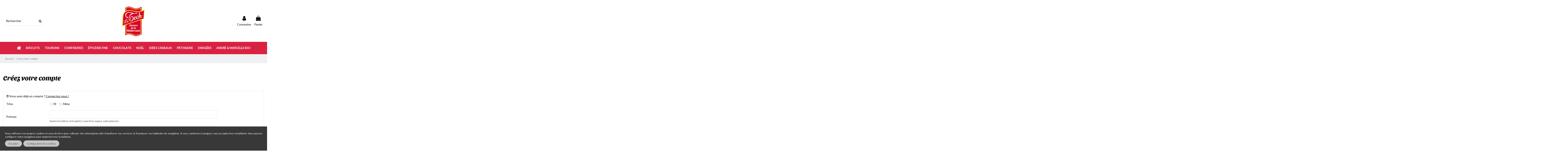

--- FILE ---
content_type: text/html; charset=utf-8
request_url: https://commande.confiseriedutech.com/connexion?create_account=1
body_size: 23132
content:
<!doctype html>
<html lang="fr">

<head>
    
        
  <meta charset="utf-8">


  <meta http-equiv="x-ua-compatible" content="ie=edge">



  


  
  



  <title>Identifiant</title>
  
    
  
  
    <script data-keepinline="true">
    var ajaxGetProductUrl = '//commande.confiseriedutech.com/module/cdc_googletagmanager/async';
    var ajaxShippingEvent = 1;
    var ajaxPaymentEvent = 1;

/* datalayer */
dataLayer = window.dataLayer || [];
    let cdcDatalayer = {"pageCategory":"authentication","event":null,"ecommerce":{"currency":"EUR"},"userLogged":0,"userId":"guest_274688","google_tag_params":{"ecomm_pagetype":"other"}};
    dataLayer.push(cdcDatalayer);

/* call to GTM Tag */
(function(w,d,s,l,i){w[l]=w[l]||[];w[l].push({'gtm.start':
new Date().getTime(),event:'gtm.js'});var f=d.getElementsByTagName(s)[0],
j=d.createElement(s),dl=l!='dataLayer'?'&l='+l:'';j.async=true;j.src=
'https://www.googletagmanager.com/gtm.js?id='+i+dl;f.parentNode.insertBefore(j,f);
})(window,document,'script','dataLayer','GTM-KWXWGMP');

/* async call to avoid cache system for dynamic data */
dataLayer.push({
  'event': 'datalayer_ready'
});
</script>
  
  <meta name="description" content="">
  <meta name="keywords" content="">
      <meta name="robots" content="noindex, nofollow">
    
    

  
      

  
    <script type="application/ld+json">
  {
    "@context": "https://schema.org",
    "@id": "#store-organization",
    "@type": "Organization",
    "name" : "Confiserie du tech",
    "url" : "https://commande.confiseriedutech.com/",
  
      "logo": {
        "@type": "ImageObject",
        "url":"https://commande.confiseriedutech.com/img/logo-1659961015.jpg"
      }
      }
</script>

<script type="application/ld+json">
  {
    "@context": "https://schema.org",
    "@type": "WebPage",
    "isPartOf": {
      "@type": "WebSite",
      "url":  "https://commande.confiseriedutech.com/",
      "name": "Confiserie du tech"
    },
    "name": "Identifiant",
    "url":  "https://commande.confiseriedutech.com/connexion?create_account=1"
  }
</script>


  <script type="application/ld+json">
    {
      "@context": "https://schema.org",
      "@type": "BreadcrumbList",
      "itemListElement": [
                  {
            "@type": "ListItem",
            "position": 1,
            "name": "Accueil",
            "item": "https://commande.confiseriedutech.com/"
          },              {
            "@type": "ListItem",
            "position": 2,
            "name": "Créez votre compte",
            "item": "https://commande.confiseriedutech.com/connexion"
          }          ]
    }
  </script>


  

  

  
    
  



    <meta property="og:title" content="Identifiant"/>
    <meta property="og:url" content="https://commande.confiseriedutech.com/connexion?create_account=1"/>
    <meta property="og:site_name" content="Confiserie du tech"/>
    <meta property="og:description" content="">
    <meta property="og:type" content="website">


          <meta property="og:image" content="https://commande.confiseriedutech.com/img/logo-1659961015.jpg" />
    





      <meta name="viewport" content="initial-scale=1,user-scalable=no,maximum-scale=1,width=device-width">
  




  <link rel="icon" type="image/vnd.microsoft.icon" href="https://commande.confiseriedutech.com/img/favicon.ico?1659961015">
  <link rel="shortcut icon" type="image/x-icon" href="https://commande.confiseriedutech.com/img/favicon.ico?1659961015">
    




    <link rel="stylesheet" href="https://commande.confiseriedutech.com/themes/warehouse/assets/css/theme.css" type="text/css" media="all">
  <link rel="stylesheet" href="https://commande.confiseriedutech.com/modules/blockreassurance/views/dist/front.css" type="text/css" media="all">
  <link rel="stylesheet" href="https://commande.confiseriedutech.com/themes/warehouse/modules/productcomments/views/css/productcomments.css" type="text/css" media="all">
  <link rel="stylesheet" href="https://commande.confiseriedutech.com/modules/revsliderprestashop/public/assets/css/rs6.css" type="text/css" media="all">
  <link rel="stylesheet" href="https://commande.confiseriedutech.com/modules/idxcookies/views/css/idxcookies-1.0.css" type="text/css" media="all">
  <link rel="stylesheet" href="https://commande.confiseriedutech.com/modules/prismasoftapi//views/css/front.css" type="text/css" media="all">
  <link rel="stylesheet" href="https://commande.confiseriedutech.com/modules/recaptchapro/views/css/front.css" type="text/css" media="all">
  <link rel="stylesheet" href="https://commande.confiseriedutech.com/js/jquery/plugins/fancybox/jquery.fancybox.css" type="text/css" media="all">
  <link rel="stylesheet" href="https://commande.confiseriedutech.com/modules/ps_imageslider/css/homeslider.css" type="text/css" media="all">
  <link rel="stylesheet" href="https://commande.confiseriedutech.com/themes/warehouse/modules/ph_simpleblog/views/css/ph_simpleblog-17.css" type="text/css" media="all">
  <link rel="stylesheet" href="https://commande.confiseriedutech.com/modules/ph_simpleblog/css/custom.css" type="text/css" media="all">
  <link rel="stylesheet" href="https://commande.confiseriedutech.com/modules/iqitelementor/views/css/frontend.min.css" type="text/css" media="all">
  <link rel="stylesheet" href="https://commande.confiseriedutech.com/modules/iqitmegamenu/views/css/front.css" type="text/css" media="all">
  <link rel="stylesheet" href="https://commande.confiseriedutech.com/modules/iqitreviews/views/css/front.css" type="text/css" media="all">
  <link rel="stylesheet" href="https://commande.confiseriedutech.com/modules/iqitwishlist/views/css/front.css" type="text/css" media="all">
  <link rel="stylesheet" href="https://commande.confiseriedutech.com/modules/iqitthemeeditor/views/css/custom_s_1.css" type="text/css" media="all">
  <link rel="stylesheet" href="https://commande.confiseriedutech.com/modules/iqitmegamenu/views/css/iqitmegamenu_s_1.css" type="text/css" media="all">
  <link rel="stylesheet" href="https://commande.confiseriedutech.com/themes/warehouse/assets/css/custom.css" type="text/css" media="all">




<link rel="preload" as="font"
      href="/themes/warehouse/assets/css/font-awesome/fonts/fontawesome-webfont.woff?v=4.7.0"
      type="font/woff" crossorigin="anonymous">
<link rel="preload" as="font"
      href="/themes/warehouse/assets/css/font-awesome/fonts/fontawesome-webfont.woff2?v=4.7.0"
      type="font/woff2" crossorigin="anonymous">


<link  rel="preload stylesheet"  as="style" href="/themes/warehouse/assets/css/font-awesome/css/font-awesome-preload.css"
       type="text/css" crossorigin="anonymous">





    <script src="https://www.google.com/recaptcha/api.js?hl=fr" ></script>


  <script>
        var IdxrcookiesConfigFront = {"urlAjax":"https:\/\/commande.confiseriedutech.com\/module\/idxcookies\/ajax?ajax=1&token=5014bc590a0c1a810bbeaf45edd0c534","forceDialog":true,"userOptions":{"date":"2026-01-17 11:38:29","divColor":"#383838","textColor":"#ffffff","divPosition":"bottom","cookiesUrl":"https%3A%2F%2Fcommande.confiseriedutech.com%2Fcontent%2F6-politique-de-confidentialite","cookiesUrlTitle":"Voir la politique des cookies","cookiesText":"<p>Nous utilisons nos propres cookies et ceux de tiers pour collecter des informations afin d'am\u00e9liorer nos services et d'analyser vos habitudes de navigation. Si vous continuez \u00e0 naviguer, vous acceptez leur installation. Vous pouvez configurer votre navigateur pour emp\u00eacher leur installation.<\/p>","cookiesInfoText":"<p>Nous utilisons nos propres cookies et ceux de tiers pour collecter des informations afin d'am\u00e9liorer nos services et d'analyser vos habitudes de navigation. Si vous continuez \u00e0 naviguer, vous acceptez leur installation. Vous pouvez configurer votre navigateur pour emp\u00eacher leur installation.<\/p>","cookieName":"idxcookiesWarningCheck","cookiePath":"\/","cookieDomain":"commande.confiseriedutech.com","okText":"Accepter","koText":"Rejeter","acceptSelectedText":"Accept selected","reject_button":false,"accept_selected_button":false,"fixed_button":"0","button_position":"right","reload":true,"blockUserNav":false},"audit":false,"audit_next_page":"","cookies_list":[{"id_cookie":"5","id_template":"0","domain":"http:\/\/commande.confiseriedutech.com","name":"PrestaShop-a30a9934ef476d11b6cc3c983616e364","id_cookie_type":"2","id_shop":"1","module":"","date_add":"2023-06-22 16:25:47","date_upd":"2023-06-22 16:44:15","imperative":false},{"id_cookie":"2","id_template":"0","domain":"http:\/\/commande.confiseriedutech.com","name":"_gaRsqExp","id_cookie_type":"3","id_shop":"1","module":"","date_add":"2023-06-22 16:25:47","date_upd":"2023-06-22 16:43:54","imperative":false},{"id_cookie":"10","id_template":"0","domain":"http:\/\/commande.confiseriedutech.com","name":"_gcl_au","id_cookie_type":"4","id_shop":"1","module":"","date_add":"2023-06-22 16:25:47","date_upd":"2023-06-22 16:44:40","imperative":false},{"id_cookie":"7","id_template":"0","domain":"http:\/\/commande.confiseriedutech.com","name":"PrestaShop-64b70d2a3bb8df88fff417edc96babc5","id_cookie_type":"2","id_shop":"1","module":"","date_add":"2023-06-22 16:25:47","date_upd":"2023-06-22 16:44:27","imperative":false},{"id_cookie":"4","id_template":"0","domain":"http:\/\/commande.confiseriedutech.com","name":"rousquilleRoot","id_cookie_type":"0","id_shop":"1","module":null,"date_add":"2023-06-22 16:25:47","date_upd":"2023-06-22 16:25:47","imperative":false},{"id_cookie":"1","id_template":"0","domain":"http:\/\/commande.confiseriedutech.com","name":"rousquille","id_cookie_type":"0","id_shop":"1","module":null,"date_add":"2023-06-22 16:25:47","date_upd":"2023-06-22 16:25:47","imperative":false},{"id_cookie":"9","id_template":"0","domain":"http:\/\/commande.confiseriedutech.com","name":"_hjSessionUser_2868906","id_cookie_type":"3","id_shop":"1","module":"","date_add":"2023-06-22 16:25:47","date_upd":"2023-06-22 16:44:36","imperative":false},{"id_cookie":"6","id_template":"0","domain":"http:\/\/commande.confiseriedutech.com","name":"PHPSESSID","id_cookie_type":"1","id_shop":"1","module":"","date_add":"2023-06-22 16:25:47","date_upd":"2023-06-22 16:44:20","imperative":true},{"id_cookie":"3","id_template":"0","domain":"http:\/\/commande.confiseriedutech.com","name":"_ga","id_cookie_type":"3","id_shop":"1","module":"","date_add":"2023-06-22 16:25:47","date_upd":"2023-06-22 16:43:59","imperative":false},{"id_cookie":"11","id_template":"0","domain":"http:\/\/commande.confiseriedutech.com","name":"_ga_8D3KZ7G7N6","id_cookie_type":"3","id_shop":"1","module":"","date_add":"2023-06-22 16:25:47","date_upd":"2023-06-22 16:44:44","imperative":false},{"id_cookie":"8","id_template":"0","domain":"http:\/\/commande.confiseriedutech.com","name":"PrestaShop-8b893eff7c1d07d0d3499b9749b42931","id_cookie_type":"2","id_shop":"1","module":"","date_add":"2023-06-22 16:25:47","date_upd":"2023-06-22 16:44:29","imperative":false}],"php_self":"authentication","id_product":null};
        var ajaxUrl = "\/modules\/idxcookies\/ajax.php";
        var check_bellow = "Veuillez v\u00e9rifier ci-dessous:";
        var elementorFrontendConfig = {"isEditMode":"","stretchedSectionContainer":"","instagramToken":false,"is_rtl":false,"ajax_csfr_token_url":"https:\/\/commande.confiseriedutech.com\/module\/iqitelementor\/Actions?process=handleCsfrToken&ajax=1"};
        var iqitTheme = {"rm_sticky":"0","rm_breakpoint":0,"op_preloader":"0","cart_style":"floating","cart_confirmation":"modal","h_layout":"2","f_fixed":"","f_layout":"2","h_absolute":"0","h_sticky":"menu","hw_width":"inherit","mm_content":"desktop","hm_submenu_width":"fullwidth","h_search_type":"full","pl_lazyload":true,"pl_infinity":true,"pl_rollover":true,"pl_crsl_autoplay":false,"pl_slider_ld":4,"pl_slider_d":4,"pl_slider_t":2,"pl_slider_p":1,"pp_thumbs":"left","pp_zoom":"modalzoom","pp_image_layout":"column","pp_tabs":"tabha","pl_grid_qty":false};
        var iqitmegamenu = {"sticky":"false","containerSelector":"#wrapper > .container"};
        var iqitreviews = [];
        var iqitwishlist = {"nbProducts":0};
        var p_version = "1.7";
        var prestashop = {"cart":{"products":[],"totals":{"total":{"type":"total","label":"Total","amount":0,"value":"0,00\u00a0\u20ac"},"total_including_tax":{"type":"total","label":"Total TTC","amount":0,"value":"0,00\u00a0\u20ac"},"total_excluding_tax":{"type":"total","label":"Total HT :","amount":0,"value":"0,00\u00a0\u20ac"}},"subtotals":{"products":{"type":"products","label":"Sous-total","amount":0,"value":"0,00\u00a0\u20ac"},"discounts":null,"shipping":{"type":"shipping","label":"Livraison","amount":0,"value":""},"tax":null},"products_count":0,"summary_string":"0 articles","vouchers":{"allowed":1,"added":[]},"discounts":[],"minimalPurchase":0,"minimalPurchaseRequired":""},"currency":{"id":1,"name":"Euro","iso_code":"EUR","iso_code_num":"978","sign":"\u20ac"},"customer":{"lastname":null,"firstname":null,"email":null,"birthday":null,"newsletter":null,"newsletter_date_add":null,"optin":null,"website":null,"company":null,"siret":null,"ape":null,"is_logged":false,"gender":{"type":null,"name":null},"addresses":[]},"language":{"name":"Fran\u00e7ais (French)","iso_code":"fr","locale":"fr-FR","language_code":"fr","is_rtl":"0","date_format_lite":"d\/m\/Y","date_format_full":"d\/m\/Y H:i:s","id":1},"page":{"title":"","canonical":null,"meta":{"title":"Identifiant","description":"","keywords":"","robots":"index"},"page_name":"authentication","body_classes":{"lang-fr":true,"lang-rtl":false,"country-FR":true,"currency-EUR":true,"layout-full-width":true,"page-authentication":true,"tax-display-enabled":true,"page-customer-account":true},"admin_notifications":[]},"shop":{"name":"Confiserie du tech","logo":"https:\/\/commande.confiseriedutech.com\/img\/logo-1659961015.jpg","stores_icon":"https:\/\/commande.confiseriedutech.com\/img\/logo_stores.png","favicon":"https:\/\/commande.confiseriedutech.com\/img\/favicon.ico"},"urls":{"base_url":"https:\/\/commande.confiseriedutech.com\/","current_url":"https:\/\/commande.confiseriedutech.com\/connexion?create_account=1","shop_domain_url":"https:\/\/commande.confiseriedutech.com","img_ps_url":"https:\/\/commande.confiseriedutech.com\/img\/","img_cat_url":"https:\/\/commande.confiseriedutech.com\/img\/c\/","img_lang_url":"https:\/\/commande.confiseriedutech.com\/img\/l\/","img_prod_url":"https:\/\/commande.confiseriedutech.com\/img\/p\/","img_manu_url":"https:\/\/commande.confiseriedutech.com\/img\/m\/","img_sup_url":"https:\/\/commande.confiseriedutech.com\/img\/su\/","img_ship_url":"https:\/\/commande.confiseriedutech.com\/img\/s\/","img_store_url":"https:\/\/commande.confiseriedutech.com\/img\/st\/","img_col_url":"https:\/\/commande.confiseriedutech.com\/img\/co\/","img_url":"https:\/\/commande.confiseriedutech.com\/themes\/warehouse\/assets\/img\/","css_url":"https:\/\/commande.confiseriedutech.com\/themes\/warehouse\/assets\/css\/","js_url":"https:\/\/commande.confiseriedutech.com\/themes\/warehouse\/assets\/js\/","pic_url":"https:\/\/commande.confiseriedutech.com\/upload\/","pages":{"address":"https:\/\/commande.confiseriedutech.com\/adresse","addresses":"https:\/\/commande.confiseriedutech.com\/adresses","authentication":"https:\/\/commande.confiseriedutech.com\/connexion","cart":"https:\/\/commande.confiseriedutech.com\/panier","category":"https:\/\/commande.confiseriedutech.com\/index.php?controller=category","cms":"https:\/\/commande.confiseriedutech.com\/index.php?controller=cms","contact":"https:\/\/commande.confiseriedutech.com\/nous-contacter","discount":"https:\/\/commande.confiseriedutech.com\/reduction","guest_tracking":"https:\/\/commande.confiseriedutech.com\/suivi-commande-invite","history":"https:\/\/commande.confiseriedutech.com\/historique-commandes","identity":"https:\/\/commande.confiseriedutech.com\/identite","index":"https:\/\/commande.confiseriedutech.com\/","my_account":"https:\/\/commande.confiseriedutech.com\/mon-compte","order_confirmation":"https:\/\/commande.confiseriedutech.com\/confirmation-commande","order_detail":"https:\/\/commande.confiseriedutech.com\/index.php?controller=order-detail","order_follow":"https:\/\/commande.confiseriedutech.com\/suivi-commande","order":"https:\/\/commande.confiseriedutech.com\/commande","order_return":"https:\/\/commande.confiseriedutech.com\/index.php?controller=order-return","order_slip":"https:\/\/commande.confiseriedutech.com\/avoirs","pagenotfound":"https:\/\/commande.confiseriedutech.com\/page-introuvable","password":"https:\/\/commande.confiseriedutech.com\/recuperation-mot-de-passe","pdf_invoice":"https:\/\/commande.confiseriedutech.com\/index.php?controller=pdf-invoice","pdf_order_return":"https:\/\/commande.confiseriedutech.com\/index.php?controller=pdf-order-return","pdf_order_slip":"https:\/\/commande.confiseriedutech.com\/index.php?controller=pdf-order-slip","prices_drop":"https:\/\/commande.confiseriedutech.com\/promotions","product":"https:\/\/commande.confiseriedutech.com\/index.php?controller=product","search":"https:\/\/commande.confiseriedutech.com\/recherche","sitemap":"https:\/\/commande.confiseriedutech.com\/plan-site","stores":"https:\/\/commande.confiseriedutech.com\/magasins","supplier":"https:\/\/commande.confiseriedutech.com\/fournisseur","register":"https:\/\/commande.confiseriedutech.com\/connexion?create_account=1","order_login":"https:\/\/commande.confiseriedutech.com\/commande?login=1"},"alternative_langs":[],"theme_assets":"\/themes\/warehouse\/assets\/","actions":{"logout":"https:\/\/commande.confiseriedutech.com\/?mylogout="},"no_picture_image":{"bySize":{"small_default":{"url":"https:\/\/commande.confiseriedutech.com\/img\/p\/fr-default-small_default.jpg","width":98,"height":127},"cart_default":{"url":"https:\/\/commande.confiseriedutech.com\/img\/p\/fr-default-cart_default.jpg","width":125,"height":162},"home_default":{"url":"https:\/\/commande.confiseriedutech.com\/img\/p\/fr-default-home_default.jpg","width":236,"height":305},"large_default":{"url":"https:\/\/commande.confiseriedutech.com\/img\/p\/fr-default-large_default.jpg","width":381,"height":492},"medium_default":{"url":"https:\/\/commande.confiseriedutech.com\/img\/p\/fr-default-medium_default.jpg","width":452,"height":584},"thickbox_default":{"url":"https:\/\/commande.confiseriedutech.com\/img\/p\/fr-default-thickbox_default.jpg","width":1100,"height":1422}},"small":{"url":"https:\/\/commande.confiseriedutech.com\/img\/p\/fr-default-small_default.jpg","width":98,"height":127},"medium":{"url":"https:\/\/commande.confiseriedutech.com\/img\/p\/fr-default-large_default.jpg","width":381,"height":492},"large":{"url":"https:\/\/commande.confiseriedutech.com\/img\/p\/fr-default-thickbox_default.jpg","width":1100,"height":1422},"legend":""}},"configuration":{"display_taxes_label":true,"display_prices_tax_incl":true,"is_catalog":false,"show_prices":true,"opt_in":{"partner":false},"quantity_discount":{"type":"discount","label":"Remise sur prix unitaire"},"voucher_enabled":1,"return_enabled":0},"field_required":[],"breadcrumb":{"links":[{"title":"Accueil","url":"https:\/\/commande.confiseriedutech.com\/"},{"title":"Cr\u00e9ez votre compte","url":"https:\/\/commande.confiseriedutech.com\/connexion"}],"count":2},"link":{"protocol_link":"https:\/\/","protocol_content":"https:\/\/"},"time":1768646309,"static_token":"2ce16c0ac728b3fdeb59eb50f162ff89","token":"5014bc590a0c1a810bbeaf45edd0c534","debug":false};
        var psemailsubscription_subscription = "https:\/\/commande.confiseriedutech.com\/module\/ps_emailsubscription\/subscription";
        var psr_icon_color = "#F19D76";
        var re_size = "normal";
        var re_theme = "light";
        var re_version = "2";
        var site_key = "6LdHnL4mAAAAAPFhoJMi5ANaofAzllgbNZweSTkv";
        var there_is1 = "Il y a 1 erreur";
        var validate_first = "Je ne suis pas un robot, puis cliquez \u00e0 nouveau sur vous abonner";
        var whitelist_m = "";
        var whitelisted = false;
        var wrong_captcha = "Captcha faux.";
      </script>



  


    
     <meta name="google-site-verification" content="mSwN3vnDeHtls5OGPeg5KyeMUJETFw_BYXZghfO6l8g" /> </head>

<body id="authentication" class="lang-fr country-fr currency-eur layout-full-width page-authentication tax-display-enabled page-customer-account body-desktop-header-style-w-2">


    




    <!-- Google Tag Manager (noscript) -->
<noscript><iframe src="https://www.googletagmanager.com/ns.html?id=GTM-KWXWGMP"
height="0" width="0" style="display:none;visibility:hidden"></iframe></noscript>
<!-- End Google Tag Manager (noscript) -->
<!-- MODULE idxcookies -->

<div id="contentidxrcookies" style="display:none;">
    <div id="idxrcookies">
        <div id="divPosition">
            <div class="contenido">
                <div class="container">
                    <div id="textDiv"></div>
                    <div id="buttons" >
                        <span class="btn-cookies" id="idxrcookiesOK" rel="nofollow"></span>
                        <span class="btn-cookies" id="idxrcookiesPartial" rel="nofollow"></span>
                        <span class="btn-cookies" id="idxrcookiesKO" rel="nofollow"></span>
                        <span class="btn-cookies" id="cookiesConf" rel="nofollow">
                        <span class="cookies-conf">Configuration des cookies</span>
                        <span class="cookies-icon">
                            <svg xmlns="http://www.w3.org/2000/svg" width="16" height="16" fill="currentColor" class="bi bi-gear" viewBox="0 0 16 16">
                            <path d="M8 4.754a3.246 3.246 0 1 0 0 6.492 3.246 3.246 0 0 0 0-6.492zM5.754 8a2.246 2.246 0 1 1 4.492 0 2.246 2.246 0 0 1-4.492 0z"/>
                            <path d="M9.796 1.343c-.527-1.79-3.065-1.79-3.592 0l-.094.319a.873.873 0 0 1-1.255.52l-.292-.16c-1.64-.892-3.433.902-2.54 2.541l.159.292a.873.873 0 0 1-.52 1.255l-.319.094c-1.79.527-1.79 3.065 0 3.592l.319.094a.873.873 0 0 1 .52 1.255l-.16.292c-.892 1.64.901 3.434 2.541 2.54l.292-.159a.873.873 0 0 1 1.255.52l.094.319c.527 1.79 3.065 1.79 3.592 0l.094-.319a.873.873 0 0 1 1.255-.52l.292.16c1.64.893 3.434-.902 2.54-2.541l-.159-.292a.873.873 0 0 1 .52-1.255l.319-.094c1.79-.527 1.79-3.065 0-3.592l-.319-.094a.873.873 0 0 1-.52-1.255l.16-.292c.893-1.64-.902-3.433-2.541-2.54l-.292.159a.873.873 0 0 1-1.255-.52l-.094-.319zm-2.633.283c.246-.835 1.428-.835 1.674 0l.094.319a1.873 1.873 0 0 0 2.693 1.115l.291-.16c.764-.415 1.6.42 1.184 1.185l-.159.292a1.873 1.873 0 0 0 1.116 2.692l.318.094c.835.246.835 1.428 0 1.674l-.319.094a1.873 1.873 0 0 0-1.115 2.693l.16.291c.415.764-.42 1.6-1.185 1.184l-.291-.159a1.873 1.873 0 0 0-2.693 1.116l-.094.318c-.246.835-1.428.835-1.674 0l-.094-.319a1.873 1.873 0 0 0-2.692-1.115l-.292.16c-.764.415-1.6-.42-1.184-1.185l.159-.291A1.873 1.873 0 0 0 1.945 8.93l-.319-.094c-.835-.246-.835-1.428 0-1.674l.319-.094A1.873 1.873 0 0 0 3.06 4.377l-.16-.292c-.415-.764.42-1.6 1.185-1.184l.292.159a1.873 1.873 0 0 0 2.692-1.115l.094-.319z"/>
                            </svg>
                        </span>
                        </span>
                    </div>
                </div>
            </div>            
        </div>
    </div>
</div>

<!-- cookie modal -->
<div id="cookieConfigurator" style="display:none;">
    <div id='cookieModal'>
        <div id='cookieModalHeader'>
            <img src="/modules/idxcookies/views/img/conf.png"/>Préférences sur les cookies
        </div>  
        <div id='cookieModalBody'>
            <div id="cookieModalList">
    <ul>
        <li class="dlxctab-row active" data-id="info">Information</li>
                    <li class="dlxctab-row" data-id="1">
                Cookies nécessaires</li>
                    <li class="dlxctab-row" data-id="2">
                Cookies fonctionnels</li>
                    <li class="dlxctab-row" data-id="3">
                Cookies de performance</li>
                    <li class="dlxctab-row" data-id="4">
                Cookies guidés</li>
                <li class="dlxctab-row" data-id="delete">Comment supprimer les cookies</li>
    </ul>
</div>
<div id="cookieModalContent">
    <div data-tab="info" class="dlxctab-content">
        <p>
            <p>Nous utilisons nos propres cookies et ceux de tiers pour collecter des informations afin d&#039;améliorer nos services et d&#039;analyser vos habitudes de navigation. Si vous continuez à naviguer, vous acceptez leur installation. Vous pouvez configurer votre navigateur pour empêcher leur installation.</p>
        </p>
    </div>
            <div data-tab="1" class="dlxctab-content"
            style="display:none">
            <p class="cookie-content-title">Cookies nécessaires</p>
            <p class="always-active"><i class="always-check"></i>
                Toujours actif</p>            <p>
                Ces cookies sont strictement nécessaires au fonctionnement du site, vous pouvez les désactiver en modifiant les paramètres de votre navigateur mais vous ne pourrez pas utiliser le site normalement.
            </p>
            <p class="cookie-content-subtitle">Cookies utilisés</p>
            <ul class="info-cookie-list">
                                    <li><label
                            for="switch6"><span>http://commande.confiseriedutech.com</span>
                            - PHPSESSID</label>
                        <input name="switch6"
                            data-modulo=""
                            data-template="0"
                            data-idcookie="6" class="switch"
                            checked disabled>
                    </li>
                            </ul>
        </div>
            <div data-tab="2" class="dlxctab-content"
            style="display:none">
            <p class="cookie-content-title">Cookies fonctionnels</p>
                        <p>
                Ces cookies fournissent les informations nécessaires aux applications du site lui-même ou intégrées par des tiers, si vous les désactivez, vous pouvez rencontrer des problèmes dans le fonctionnement de la page.
            </p>
            <p class="cookie-content-subtitle">Cookies utilisés</p>
            <ul class="info-cookie-list">
                                    <li><label
                            for="switch7"><span>http://commande.confiseriedutech.com</span>
                            - PrestaShop-64b70d2a3bb8df88fff417edc96babc5</label>
                        <input name="switch7"
                            data-modulo=""
                            data-template="0"
                            data-idcookie="7" class="switch"
                            checked >
                    </li>
                                    <li><label
                            for="switch5"><span>http://commande.confiseriedutech.com</span>
                            - PrestaShop-a30a9934ef476d11b6cc3c983616e364</label>
                        <input name="switch5"
                            data-modulo=""
                            data-template="0"
                            data-idcookie="5" class="switch"
                            checked >
                    </li>
                                    <li><label
                            for="switch8"><span>http://commande.confiseriedutech.com</span>
                            - PrestaShop-8b893eff7c1d07d0d3499b9749b42931</label>
                        <input name="switch8"
                            data-modulo=""
                            data-template="0"
                            data-idcookie="8" class="switch"
                            checked >
                    </li>
                            </ul>
        </div>
            <div data-tab="3" class="dlxctab-content"
            style="display:none">
            <p class="cookie-content-title">Cookies de performance</p>
                        <p>
                Ces cookies sont utilisés pour analyser le trafic et le comportement des clients sur le site, nous aider à comprendre et comprendre comment vous interagissez avec le site afin d&#039;améliorer les performances.
            </p>
            <p class="cookie-content-subtitle">Cookies utilisés</p>
            <ul class="info-cookie-list">
                                    <li><label
                            for="switch3"><span>http://commande.confiseriedutech.com</span>
                            - _ga</label>
                        <input name="switch3"
                            data-modulo=""
                            data-template="0"
                            data-idcookie="3" class="switch"
                            checked >
                    </li>
                                    <li><label
                            for="switch11"><span>http://commande.confiseriedutech.com</span>
                            - _ga_8D3KZ7G7N6</label>
                        <input name="switch11"
                            data-modulo=""
                            data-template="0"
                            data-idcookie="11" class="switch"
                            checked >
                    </li>
                                    <li><label
                            for="switch2"><span>http://commande.confiseriedutech.com</span>
                            - _gaRsqExp</label>
                        <input name="switch2"
                            data-modulo=""
                            data-template="0"
                            data-idcookie="2" class="switch"
                            checked >
                    </li>
                                    <li><label
                            for="switch9"><span>http://commande.confiseriedutech.com</span>
                            - _hjSessionUser_2868906</label>
                        <input name="switch9"
                            data-modulo=""
                            data-template="0"
                            data-idcookie="9" class="switch"
                            checked >
                    </li>
                            </ul>
        </div>
            <div data-tab="4" class="dlxctab-content"
            style="display:none">
            <p class="cookie-content-title">Cookies guidés</p>
                        <p>
                Ces cookies peuvent provenir du site lui-même ou de tiers, ils nous aident à créer un profil de vos intérêts et à vous proposer de la publicité en fonction de vos préférences et intérêts.
            </p>
            <p class="cookie-content-subtitle">Cookies utilisés</p>
            <ul class="info-cookie-list">
                                    <li><label
                            for="switch10"><span>http://commande.confiseriedutech.com</span>
                            - _gcl_au</label>
                        <input name="switch10"
                            data-modulo=""
                            data-template="0"
                            data-idcookie="10" class="switch"
                            checked >
                    </li>
                            </ul>
        </div>
        <div data-tab="delete" class="dlxctab-content" style="display:none">
        <p>
            <p>L&#039;utilisateur est informé qu&#039;il a la possibilité de configurer son navigateur afin d&#039;être informé de la réception de cookies, pouvant ainsi, s&#039;il le souhaite, empêcher leur installation sur son disque dur.</p>
<p>Nous fournissons ci-dessous des liens vers différents navigateurs, grâce auxquels vous pouvez effectuer cette configuration :</p>
<p><strong><em>Firefox :</em></strong> <a target="_blank" href="https://support.mozilla.org/fr/kb/desactiver-cookies-tiers" rel="noreferrer noopener">https://support.mozilla.org/fr/kb/desactiver-cookies-tiers</a></p>
<p><strong><em>Chrome :</em></strong> <a target="_blank" href="https://support.google.com/chrome/answer/95647?hl=fr" rel="noreferrer noopener">https://support.google.com/chrome/answer/95647?hl=fr</a></p>
<p><strong><em>Explorer :</em></strong><span> <a target="_blank" href="https://support.microsoft.com/fr-fr/windows/supprimer-et-gérer-les-cookies-168dab11-0753-043d-7c16-ede5947fc64d" rel="noreferrer noopener">https://support.microsoft.com/fr-fr/windows/supprimer-et-gérer-les-cookies-168dab11-0753-043d-7c16-ede5947fc64d</a></span></p>
<p><strong><em>Safari : </em></strong><a target="_blank" href="https://support.apple.com/kb/ph5042?locale=es_ES" rel="noreferrer noopener"><span>http://support.apple.com/kb/ph5042</span></a></p>
<p><strong><em>Opera : </em></strong><a target="_blank" href="https://help.opera.com/en/latest/web-preferences/#cookies" rel="noreferrer noopener"><span>http://help.opera.com/Windows/11.50/es-ES/cookies.html</span></a></p>
        </p>
    </div>
</div>
        </div>
        <div id='cookieModalFooter'>
            <a class="cookie-info-page" rel="nofollow" href="https://commande.confiseriedutech.com/content/6-politique-de-confidentialite">Voir la politique des cookies</a>
            <a class="btn-config" rel="nofollow" id="js-save-cookieconf">Enregistrer</a>
        </div>
    </div>
</div>
<!-- end cookie modal -->




<main id="main-page-content"  >
    
            

    <header id="header" class="desktop-header-style-w-2">
        
            
  <div class="header-banner">
    
  </div>




            <nav class="header-nav">
        <div class="container">
    
        <div class="row justify-content-between">
            <div class="col col-auto col-md left-nav">
                 <div class="d-inline-block"> 

<ul class="social-links _topbar" itemscope itemtype="https://schema.org/Organization" itemid="#store-organization">
    <li class="facebook"><a itemprop="sameAs" href="facebook url" target="_blank" rel="noreferrer noopener"><i class="fa fa-facebook fa-fw" aria-hidden="true"></i></a></li>  <li class="twitter"><a itemprop="sameAs" href="twitter url" target="_blank" rel="noreferrer noopener"><i class="fa fa-twitter fa-fw" aria-hidden="true"></i></a></li>  <li class="instagram"><a itemprop="sameAs" href="instagram url" target="_blank" rel="noreferrer noopener"><i class="fa fa-instagram fa-fw" aria-hidden="true"></i></a></li>  <li class="google"><a itemprop="sameAs" href="google url" target="_blank" rel="noreferrer noopener"><i class="fa fa-google-plus fa-fw" aria-hidden="true"></i></a></li>  <li class="pinterest"><a itemprop="sameAs" href="pintrest url" target="_blank" rel="noreferrer noopener"><i class="fa fa-pinterest-p fa-fw" aria-hidden="true"></i></a></li>  <li class="youtube"><a href="youtube url" target="_blank" rel="noreferrer noopener"><i class="fa fa-youtube fa-fw" aria-hidden="true"></i></a></li>  <li class="vimeo"><a itemprop="sameAs" href="vimeo url" target="_blank" rel="noreferrer noopener"><i class="fa fa-vimeo fa-fw" aria-hidden="true"></i></a></li>  </ul>

 </div>                             <div class="block-iqitlinksmanager block-iqitlinksmanager-2 block-links-inline d-inline-block">
            <ul>
                                                            <li>
                            <a
                                    href="https://commande.confiseriedutech.com/content/1-livraison"
                                    title="Nos conditions de livraison"                                                                >
                                Livraison
                            </a>
                        </li>
                                                                                <li>
                            <a
                                    href="https://commande.confiseriedutech.com/content/2-mentions-legales"
                                    title="Mentions légales"                                                                >
                                Mentions légales
                            </a>
                        </li>
                                                                                <li>
                            <a
                                    href="https://commande.confiseriedutech.com/content/category/1-accueil"
                                    title=""                                                                >
                                Accueil
                            </a>
                        </li>
                                                </ul>
        </div>
    
            </div>
            <div class="col col-auto center-nav text-center">
                
             </div>
            <div class="col col-auto col-md right-nav text-right">
                <div class="d-inline-block">
    <a href="//commande.confiseriedutech.com/module/iqitwishlist/view">
        <i class="fa fa-heart-o fa-fw" aria-hidden="true"></i> Liste de souhaits (<span
                id="iqitwishlist-nb"></span>)
    </a>
</div>

             </div>
        </div>

                        </div>
            </nav>
        



<div id="desktop-header" class="desktop-header-style-2">
    
            
<div class="header-top">
    <div id="desktop-header-container" class="container">
        <div class="row align-items-center">
                            <div class="col col-header-left">
                                        <!-- Block search module TOP -->

<!-- Block search module TOP -->
<div id="search_widget" class="search-widget" data-search-controller-url="https://commande.confiseriedutech.com/module/iqitsearch/searchiqit">
    <form method="get" action="https://commande.confiseriedutech.com/module/iqitsearch/searchiqit">
        <div class="input-group">
            <input type="text" name="s" value="" data-all-text="Montrer tous les résultats"
                   data-blog-text="Blog post"
                   data-product-text="Produit"
                   data-brands-text="Marque"
                   autocomplete="off" autocorrect="off" autocapitalize="off" spellcheck="false"
                   placeholder="Rechercher" class="form-control form-search-control" />
            <button type="submit" class="search-btn">
                <i class="fa fa-search"></i>
            </button>
        </div>
    </form>
</div>
<!-- /Block search module TOP -->

<!-- /Block search module TOP -->


                    
                </div>
                <div class="col col-header-center text-center">
                    <div id="desktop_logo">
                        
  <a href="https://commande.confiseriedutech.com/">
    <img class="logo img-fluid"
         src="https://commande.confiseriedutech.com/img/logo-1659961015.jpg"
                  alt="Confiserie du tech"
         width="131"
         height="150"
    >
  </a>

                    </div>
                    
                </div>
                        <div class="col  col-header-right">
                <div class="row no-gutters justify-content-end">

                    
                                            <div id="header-user-btn" class="col col-auto header-btn-w header-user-btn-w">
            <a href="https://commande.confiseriedutech.com/mon-compte"
           title="Identifiez-vous"
           rel="nofollow" class="header-btn header-user-btn">
            <i class="fa fa-user fa-fw icon" aria-hidden="true"></i>
            <span class="title">Connexion</span>
        </a>
    </div>









                                        

                    

                                            
                                                    <div id="ps-shoppingcart-wrapper" class="col col-auto">
    <div id="ps-shoppingcart"
         class="header-btn-w header-cart-btn-w ps-shoppingcart dropdown">
         <div id="blockcart" class="blockcart cart-preview"
         data-refresh-url="//commande.confiseriedutech.com/module/ps_shoppingcart/ajax">
        <a id="cart-toogle" class="cart-toogle header-btn header-cart-btn" data-toggle="dropdown" data-display="static">
            <i class="fa fa-shopping-bag fa-fw icon" aria-hidden="true"><span class="cart-products-count-btn  d-none">0</span></i>
            <span class="info-wrapper">
            <span class="title">Panier</span>
            <span class="cart-toggle-details">
            <span class="text-faded cart-separator"> / </span>
                            Empty
                        </span>
            </span>
        </a>
        <div id="_desktop_blockcart-content" class="dropdown-menu-custom dropdown-menu">
    <div id="blockcart-content" class="blockcart-content" >
        <div class="cart-title">
            <span class="modal-title">Your cart</span>
            <button type="button" id="js-cart-close" class="close">
                <span>×</span>
            </button>
            <hr>
        </div>
                    <span class="no-items">Il n'y a plus d'articles dans votre panier</span>
            </div>
</div> </div>




    </div>
</div>
                                                
                                    </div>
                
            </div>
            <div class="col-12">
                <div class="row">
                    
                </div>
            </div>
        </div>
    </div>
</div>
<div class="container iqit-megamenu-container"><div id="iqitmegamenu-wrapper" class="iqitmegamenu-wrapper iqitmegamenu-all">
	<div class="container container-iqitmegamenu">
		<div id="iqitmegamenu-horizontal" class="iqitmegamenu  clearfix" role="navigation">

						
			<nav id="cbp-hrmenu" class="cbp-hrmenu cbp-horizontal cbp-hrsub-narrow">
				<ul>
											<li id="cbp-hrmenu-tab-1"
							class="cbp-hrmenu-tab cbp-hrmenu-tab-1 cbp-onlyicon ">
							<a href="https://commande.confiseriedutech.com/" class="nav-link" 
										>
										

										<span class="cbp-tab-title"> <i
												class="icon fa fa-home cbp-mainlink-icon"></i>
											</span>
																			</a>
																</li>
												<li id="cbp-hrmenu-tab-3"
							class="cbp-hrmenu-tab cbp-hrmenu-tab-3  cbp-has-submeu">
							<a href="https://commande.confiseriedutech.com/22-biscuiterie-en-ligne" class="nav-link" 
										>
										

										<span class="cbp-tab-title">
											Biscuits											<i class="fa fa-angle-down cbp-submenu-aindicator"></i></span>
																			</a>
																			<div class="cbp-hrsub col-2">
											<div class="cbp-hrsub-inner">
												<div class="container iqitmegamenu-submenu-container">
													
																																													




<div class="row menu_row menu-element  first_rows menu-element-id-1">
                

                                                




    <div class="col-12 cbp-menu-column cbp-menu-element menu-element-id-2 ">
        <div class="cbp-menu-column-inner">
                        
                
                
                    
                                                    <div class="row cbp-categories-row">
                                                                                                            <div class="col-12">
                                            <div class="cbp-category-link-w"><a href="https://commande.confiseriedutech.com/73-rousquilles"
                                                                                class="cbp-column-title nav-link cbp-category-title">Rousquilles</a>
                                                                                                                                            </div>
                                        </div>
                                                                                                                                                                                                                    <div class="col-12">
                                            <div class="cbp-category-link-w"><a href="https://commande.confiseriedutech.com/75-croquants"
                                                                                class="cbp-column-title nav-link cbp-category-title">Croquants</a>
                                                                                                                                            </div>
                                        </div>
                                                                                                                                                <div class="col-12">
                                            <div class="cbp-category-link-w"><a href="https://commande.confiseriedutech.com/76-biscuit-couronne"
                                                                                class="cbp-column-title nav-link cbp-category-title">Couronnes</a>
                                                                                                                                            </div>
                                        </div>
                                                                                                                                                <div class="col-12">
                                            <div class="cbp-category-link-w"><a href="https://commande.confiseriedutech.com/77-autres-specialites"
                                                                                class="cbp-column-title nav-link cbp-category-title">Autre spécialité</a>
                                                                                                                                            </div>
                                        </div>
                                                                                                                                                <div class="col-12">
                                            <div class="cbp-category-link-w"><a href="https://commande.confiseriedutech.com/78-biscuits-en-vrac"
                                                                                class="cbp-column-title nav-link cbp-category-title">Vrac</a>
                                                                                                                                            </div>
                                        </div>
                                                                                                </div>
                                            
                
            

            
            </div>    </div>
                            
                </div>
																													
																									</div>
											</div>
										</div>
																</li>
												<li id="cbp-hrmenu-tab-4"
							class="cbp-hrmenu-tab cbp-hrmenu-tab-4 ">
							<a href="https://commande.confiseriedutech.com/23-tourons-catalans" class="nav-link" 
										>
										

										<span class="cbp-tab-title">
											Tourons</span>
																			</a>
																</li>
												<li id="cbp-hrmenu-tab-5"
							class="cbp-hrmenu-tab cbp-hrmenu-tab-5  cbp-has-submeu">
							<a href="https://commande.confiseriedutech.com/10-confiserie-en-ligne" class="nav-link" 
										>
										

										<span class="cbp-tab-title">
											Confiseries											<i class="fa fa-angle-down cbp-submenu-aindicator"></i></span>
																			</a>
																			<div class="cbp-hrsub col-2">
											<div class="cbp-hrsub-inner">
												<div class="container iqitmegamenu-submenu-container">
													
																																													




<div class="row menu_row menu-element  first_rows menu-element-id-1">
                

                                                




    <div class="col-12 cbp-menu-column cbp-menu-element menu-element-id-2 ">
        <div class="cbp-menu-column-inner">
                        
                
                
                    
                                                    <div class="row cbp-categories-row">
                                                                                                            <div class="col-12">
                                            <div class="cbp-category-link-w"><a href="https://commande.confiseriedutech.com/26-pate-de-fruit-vente-en-ligne"
                                                                                class="cbp-column-title nav-link cbp-category-title">Pâte de fruit</a>
                                                                                                                                            </div>
                                        </div>
                                                                                                                                                <div class="col-12">
                                            <div class="cbp-category-link-w"><a href="https://commande.confiseriedutech.com/27-pate-d-amande"
                                                                                class="cbp-column-title nav-link cbp-category-title">Pâte d&#039;amande</a>
                                                                                                                                            </div>
                                        </div>
                                                                                                                                                <div class="col-12">
                                            <div class="cbp-category-link-w"><a href="https://commande.confiseriedutech.com/28-fruits-confits-vente-en-ligne"
                                                                                class="cbp-column-title nav-link cbp-category-title">Fruits confits</a>
                                                                                                                                            </div>
                                        </div>
                                                                                                                                                <div class="col-12">
                                            <div class="cbp-category-link-w"><a href="https://commande.confiseriedutech.com/29-vente-de-guimauve-en-ligne"
                                                                                class="cbp-column-title nav-link cbp-category-title">Guimauve</a>
                                                                                                                                            </div>
                                        </div>
                                                                                                </div>
                                            
                
            

            
            </div>    </div>
                            
                </div>
																													
																									</div>
											</div>
										</div>
																</li>
												<li id="cbp-hrmenu-tab-6"
							class="cbp-hrmenu-tab cbp-hrmenu-tab-6  cbp-has-submeu">
							<a href="https://commande.confiseriedutech.com/19-epicerie-fine-en-ligne" class="nav-link" 
										>
										

										<span class="cbp-tab-title">
											Épicerie Fine											<i class="fa fa-angle-down cbp-submenu-aindicator"></i></span>
																			</a>
																			<div class="cbp-hrsub col-3">
											<div class="cbp-hrsub-inner">
												<div class="container iqitmegamenu-submenu-container">
													
																																													




<div class="row menu_row menu-element  first_rows menu-element-id-1">
                

                                                




    <div class="col-6 cbp-menu-column cbp-menu-element menu-element-id-2 ">
        <div class="cbp-menu-column-inner">
                        
                
                
                    
                                                    <div class="row cbp-categories-row">
                                                                                                            <div class="col-12">
                                            <div class="cbp-category-link-w"><a href="https://commande.confiseriedutech.com/60-plats-cuisines-vente-en-ligne"
                                                                                class="cbp-column-title nav-link cbp-category-title">Plats cuisinés</a>
                                                                                                                                            </div>
                                        </div>
                                                                                                                                                <div class="col-12">
                                            <div class="cbp-category-link-w"><a href="https://commande.confiseriedutech.com/64-terrine-vente-en-ligne"
                                                                                class="cbp-column-title nav-link cbp-category-title">Terrines</a>
                                                                                                                                            </div>
                                        </div>
                                                                                                                                                <div class="col-12">
                                            <div class="cbp-category-link-w"><a href="https://commande.confiseriedutech.com/66-produits-culinaires"
                                                                                class="cbp-column-title nav-link cbp-category-title">Culinaires</a>
                                                                                                                                            </div>
                                        </div>
                                                                                                                                                <div class="col-12">
                                            <div class="cbp-category-link-w"><a href="https://commande.confiseriedutech.com/67-huile-et-vinaigre"
                                                                                class="cbp-column-title nav-link cbp-category-title">Huile et vinaigre</a>
                                                                                                                                            </div>
                                        </div>
                                                                                                                                                <div class="col-12">
                                            <div class="cbp-category-link-w"><a href="https://commande.confiseriedutech.com/68-acheter-sauces"
                                                                                class="cbp-column-title nav-link cbp-category-title">Sauces</a>
                                                                                                                                            </div>
                                        </div>
                                                                                                                                                <div class="col-12">
                                            <div class="cbp-category-link-w"><a href="https://commande.confiseriedutech.com/69-sels-et-epices"
                                                                                class="cbp-column-title nav-link cbp-category-title">Sels et épices</a>
                                                                                                                                            </div>
                                        </div>
                                                                                                                                                <div class="col-12">
                                            <div class="cbp-category-link-w"><a href="https://commande.confiseriedutech.com/70-tartinables"
                                                                                class="cbp-column-title nav-link cbp-category-title">Tartinables</a>
                                                                                                                                            </div>
                                        </div>
                                                                                                </div>
                                            
                
            

            
            </div>    </div>
                                    




    <div class="col-6 cbp-menu-column cbp-menu-element menu-element-id-3 ">
        <div class="cbp-menu-column-inner">
                        
                
                
                    
                                                    <div class="row cbp-categories-row">
                                                                                                            <div class="col-12">
                                            <div class="cbp-category-link-w"><a href="https://commande.confiseriedutech.com/44-vente-de-miel-en-ligne"
                                                                                class="cbp-column-title nav-link cbp-category-title">Miel</a>
                                                                                                                                            </div>
                                        </div>
                                                                                                                                                <div class="col-12">
                                            <div class="cbp-category-link-w"><a href="https://commande.confiseriedutech.com/62-confitures-originales"
                                                                                class="cbp-column-title nav-link cbp-category-title">Confiture</a>
                                                                                                                                            </div>
                                        </div>
                                                                                                                                                <div class="col-12">
                                            <div class="cbp-category-link-w"><a href="https://commande.confiseriedutech.com/63-cafe-the-tisane"
                                                                                class="cbp-column-title nav-link cbp-category-title">Café / thé / tisane</a>
                                                                                                                                            </div>
                                        </div>
                                                                                                </div>
                                            
                
            

            
            </div>    </div>
                            
                </div>
																													
																									</div>
											</div>
										</div>
																</li>
												<li id="cbp-hrmenu-tab-7"
							class="cbp-hrmenu-tab cbp-hrmenu-tab-7  cbp-has-submeu">
							<a href="https://commande.confiseriedutech.com/15-chocolatier-en-ligne" class="nav-link" 
										>
										

										<span class="cbp-tab-title">
											Chocolats											<i class="fa fa-angle-down cbp-submenu-aindicator"></i></span>
																			</a>
																			<div class="cbp-hrsub col-4">
											<div class="cbp-hrsub-inner">
												<div class="container iqitmegamenu-submenu-container">
													
																																													




<div class="row menu_row menu-element  first_rows menu-element-id-1">
                

                                                




    <div class="col-6 cbp-menu-column cbp-menu-element menu-element-id-2 ">
        <div class="cbp-menu-column-inner">
                        
                
                
                    
                                                    <div class="row cbp-categories-row">
                                                                                                            <div class="col-12">
                                            <div class="cbp-category-link-w"><a href="https://commande.confiseriedutech.com/42-pate-a-tartiner"
                                                                                class="cbp-column-title nav-link cbp-category-title">Pâte à tartiner</a>
                                                                                                                                            </div>
                                        </div>
                                                                                                                                                <div class="col-12">
                                            <div class="cbp-category-link-w"><a href="https://commande.confiseriedutech.com/38-bonbon-chocolat"
                                                                                class="cbp-column-title nav-link cbp-category-title">Bonbons</a>
                                                                                                                                            </div>
                                        </div>
                                                                                                                                                <div class="col-12">
                                            <div class="cbp-category-link-w"><a href="https://commande.confiseriedutech.com/39-boite-ballotin-chocolat"
                                                                                class="cbp-column-title nav-link cbp-category-title">Boite et Ballotin</a>
                                                                                                                                            </div>
                                        </div>
                                                                                                                                                <div class="col-12">
                                            <div class="cbp-category-link-w"><a href="https://commande.confiseriedutech.com/40-bouchees-chocolat"
                                                                                class="cbp-column-title nav-link cbp-category-title">Bouchées</a>
                                                                                                                                            </div>
                                        </div>
                                                                                                </div>
                                            
                
            

            
            </div>    </div>
                                    




    <div class="col-6 cbp-menu-column cbp-menu-element menu-element-id-3 ">
        <div class="cbp-menu-column-inner">
                        
                
                
                    
                                                    <div class="row cbp-categories-row">
                                                                                                            <div class="col-12">
                                            <div class="cbp-category-link-w"><a href="https://commande.confiseriedutech.com/41-tablettes-de-chocolat"
                                                                                class="cbp-column-title nav-link cbp-category-title">Tablettes de Chocolat</a>
                                                                                                                                                    
    <ul class="cbp-links cbp-category-tree"><li ><div class="cbp-category-link-w"><a href="https://commande.confiseriedutech.com/90-tablette-chocolat-lait">Chocolat lait</a></div></li><li ><div class="cbp-category-link-w"><a href="https://commande.confiseriedutech.com/91-tablette-chocolat-noir">Chocolat noir</a></div></li><li ><div class="cbp-category-link-w"><a href="https://commande.confiseriedutech.com/92-tablette-chocolat-blanc">Chocolat blanc</a></div></li><li ><div class="cbp-category-link-w"><a href="https://commande.confiseriedutech.com/93-tablette-chocolat-personnalise">Avec inscription</a></div></li></ul>

                                                                                            </div>
                                        </div>
                                                                                                </div>
                                            
                
            

            
            </div>    </div>
                            
                </div>
																													
																									</div>
											</div>
										</div>
																</li>
												<li id="cbp-hrmenu-tab-11"
							class="cbp-hrmenu-tab cbp-hrmenu-tab-11  cbp-has-submeu">
							<a href="https://commande.confiseriedutech.com/11-noel" class="nav-link" 
										>
										

										<span class="cbp-tab-title">
											Noël											<i class="fa fa-angle-down cbp-submenu-aindicator"></i></span>
																			</a>
																			<div class="cbp-hrsub col-2">
											<div class="cbp-hrsub-inner">
												<div class="container iqitmegamenu-submenu-container">
													
																																													




<div class="row menu_row menu-element  first_rows menu-element-id-1">
                

                                                




    <div class="col-12 cbp-menu-column cbp-menu-element menu-element-id-2 ">
        <div class="cbp-menu-column-inner">
                        
                
                
                    
                                                    <div class="row cbp-categories-row">
                                                                                                            <div class="col-12">
                                            <div class="cbp-category-link-w"><a href="https://commande.confiseriedutech.com/46-compositions-gourmandes"
                                                                                class="cbp-column-title nav-link cbp-category-title">Compositions gourmandes</a>
                                                                                                                                            </div>
                                        </div>
                                                                                                                                                <div class="col-12">
                                            <div class="cbp-category-link-w"><a href="https://commande.confiseriedutech.com/97-marrons-glaces-orangettes-mendiants"
                                                                                class="cbp-column-title nav-link cbp-category-title">Marrons glacés / orangettes / mendiants</a>
                                                                                                                                            </div>
                                        </div>
                                                                                                                                                <div class="col-12">
                                            <div class="cbp-category-link-w"><a href="https://commande.confiseriedutech.com/48-chocolats-et-gourmandises"
                                                                                class="cbp-column-title nav-link cbp-category-title">Chocolats et gourmandises</a>
                                                                                                                                            </div>
                                        </div>
                                                                                                                                                <div class="col-12">
                                            <div class="cbp-category-link-w"><a href="https://commande.confiseriedutech.com/49-moulages-et-coffrets-enfants"
                                                                                class="cbp-column-title nav-link cbp-category-title">Moulages et coffrets enfants</a>
                                                                                                                                            </div>
                                        </div>
                                                                                                </div>
                                            
                
            

            
            </div>    </div>
                            
                </div>
																													
																									</div>
											</div>
										</div>
																</li>
												<li id="cbp-hrmenu-tab-8"
							class="cbp-hrmenu-tab cbp-hrmenu-tab-8  cbp-has-submeu">
							<a href="https://commande.confiseriedutech.com/24-cadeau-gourmand" class="nav-link" 
										>
										

										<span class="cbp-tab-title">
											Idées cadeaux											<i class="fa fa-angle-down cbp-submenu-aindicator"></i></span>
																			</a>
																			<div class="cbp-hrsub col-3">
											<div class="cbp-hrsub-inner">
												<div class="container iqitmegamenu-submenu-container">
													
																																													




<div class="row menu_row menu-element  first_rows menu-element-id-1">
                

                                                




    <div class="col-12 cbp-menu-column cbp-menu-element menu-element-id-2 ">
        <div class="cbp-menu-column-inner">
                        
                
                
                    
                                                    <div class="row cbp-categories-row">
                                                                                                            <div class="col-12">
                                            <div class="cbp-category-link-w"><a href="https://commande.confiseriedutech.com/79-petits-cadeaux-gourmands"
                                                                                class="cbp-column-title nav-link cbp-category-title">Petits cadeaux</a>
                                                                                                                                            </div>
                                        </div>
                                                                                                                                                <div class="col-12">
                                            <div class="cbp-category-link-w"><a href="https://commande.confiseriedutech.com/80-panier-gourmand-sucre"
                                                                                class="cbp-column-title nav-link cbp-category-title">Vannerie et panier composé</a>
                                                                                                                                            </div>
                                        </div>
                                                                                                </div>
                                            
                
            

            
            </div>    </div>
                            
                </div>
																													
																									</div>
											</div>
										</div>
																</li>
												<li id="cbp-hrmenu-tab-9"
							class="cbp-hrmenu-tab cbp-hrmenu-tab-9  cbp-has-submeu">
							<a href="https://commande.confiseriedutech.com/18-patisserie-perpignan" class="nav-link" 
										>
										

										<span class="cbp-tab-title">
											Pâtisserie											<i class="fa fa-angle-down cbp-submenu-aindicator"></i></span>
																			</a>
																			<div class="cbp-hrsub col-3">
											<div class="cbp-hrsub-inner">
												<div class="container iqitmegamenu-submenu-container">
													
																																													




<div class="row menu_row menu-element  first_rows menu-element-id-1">
                

                                                




    <div class="col-12 cbp-menu-column cbp-menu-element menu-element-id-2 ">
        <div class="cbp-menu-column-inner">
                        
                
                
                    
                                                    <div class="row cbp-categories-row">
                                                                                                            <div class="col-12">
                                            <div class="cbp-category-link-w"><a href="https://commande.confiseriedutech.com/50-gateaux-6--8-personnes"
                                                                                class="cbp-column-title nav-link cbp-category-title">Gâteaux 6 / 8 personnes</a>
                                                                                                                                            </div>
                                        </div>
                                                                                                                                                <div class="col-12">
                                            <div class="cbp-category-link-w"><a href="https://commande.confiseriedutech.com/51-buches-noel-6--8-personnes"
                                                                                class="cbp-column-title nav-link cbp-category-title">Bûches Noël 6 / 8 personnes</a>
                                                                                                                                            </div>
                                        </div>
                                                                                                                                                <div class="col-12">
                                            <div class="cbp-category-link-w"><a href="https://commande.confiseriedutech.com/52-buches-noel-4--5-personnes"
                                                                                class="cbp-column-title nav-link cbp-category-title">Bûches Noël 4 / 5 personnes</a>
                                                                                                                                            </div>
                                        </div>
                                                                                                                                                <div class="col-12">
                                            <div class="cbp-category-link-w"><a href="https://commande.confiseriedutech.com/56-gateaux-individuels"
                                                                                class="cbp-column-title nav-link cbp-category-title">Gâteaux Individuels</a>
                                                                                                                                            </div>
                                        </div>
                                                                                                                                                <div class="col-12">
                                            <div class="cbp-category-link-w"><a href="https://commande.confiseriedutech.com/57-gateaux-glaces"
                                                                                class="cbp-column-title nav-link cbp-category-title">Les glacés</a>
                                                                                                                                            </div>
                                        </div>
                                                                                                                                                <div class="col-12">
                                            <div class="cbp-category-link-w"><a href="https://commande.confiseriedutech.com/59-buchettes"
                                                                                class="cbp-column-title nav-link cbp-category-title">Bûchettes</a>
                                                                                                                                            </div>
                                        </div>
                                                                                                </div>
                                            
                
            

            
            </div>    </div>
                            
                </div>
																													
																									</div>
											</div>
										</div>
																</li>
												<li id="cbp-hrmenu-tab-10"
							class="cbp-hrmenu-tab cbp-hrmenu-tab-10 ">
							<a href="https://commande.confiseriedutech.com/14-dragees-en-ligne" class="nav-link" 
										>
										

										<span class="cbp-tab-title">
											Dragées</span>
																			</a>
																</li>
												<li id="cbp-hrmenu-tab-2"
							class="cbp-hrmenu-tab cbp-hrmenu-tab-2  cbp-has-submeu">
							<a href="https://commande.confiseriedutech.com/13-andre-et-marcelle-bio" class="nav-link" 
										>
										

										<span class="cbp-tab-title">
											André & Marcelle Bio											<i class="fa fa-angle-down cbp-submenu-aindicator"></i></span>
																			</a>
																			<div class="cbp-hrsub col-2">
											<div class="cbp-hrsub-inner">
												<div class="container iqitmegamenu-submenu-container">
													
																																													




<div class="row menu_row menu-element  first_rows menu-element-id-1">
                

                                                




    <div class="col-12 cbp-menu-column cbp-menu-element menu-element-id-2 ">
        <div class="cbp-menu-column-inner">
                        
                
                
                    
                                                    <div class="row cbp-categories-row">
                                                                                                            <div class="col-12">
                                            <div class="cbp-category-link-w"><a href="https://commande.confiseriedutech.com/32-biscuits-bio"
                                                                                class="cbp-column-title nav-link cbp-category-title">Biscuits Bio</a>
                                                                                                                                            </div>
                                        </div>
                                                                                                                                                <div class="col-12">
                                            <div class="cbp-category-link-w"><a href="https://commande.confiseriedutech.com/33-chocolat-bio"
                                                                                class="cbp-column-title nav-link cbp-category-title">Chocolat Bio</a>
                                                                                                                                            </div>
                                        </div>
                                                                                                </div>
                                            
                
            

            
            </div>    </div>
                            
                </div>
																													
																									</div>
											</div>
										</div>
																</li>
											</ul>
				</nav>
			</div>
		</div>
		<div id="sticky-cart-wrapper"></div>
	</div>

		<div id="_desktop_iqitmegamenu-mobile">
		<div id="iqitmegamenu-mobile"
			class="mobile-menu js-mobile-menu  d-flex flex-column">

			<div class="mm-panel__header  mobile-menu__header-wrapper px-2 py-2">
				<div class="mobile-menu__header js-mobile-menu__header">

					<button type="button" class="mobile-menu__back-btn js-mobile-menu__back-btn btn">
						<span aria-hidden="true" class="fa fa-angle-left  align-middle mr-4"></span>
						<span class="mobile-menu__title js-mobile-menu__title paragraph-p1 align-middle"></span>
					</button>
					
				</div>
				<button type="button" class="btn btn-icon mobile-menu__close js-mobile-menu__close" aria-label="Close"
					data-toggle="dropdown">
					<span aria-hidden="true" class="fa fa-times"></span>
				</button>
			</div>

			<div class="position-relative mobile-menu__content flex-grow-1 mx-c16 my-c24 ">
				<ul
					class=" w-100  m-0 mm-panel__scroller mobile-menu__scroller px-4 py-4">
					<li class="mobile-menu__above-content"></li>
						
		
																	<li
										class="d-flex align-items-center mobile-menu__tab mobile-menu__tab--id-1  js-mobile-menu__tab">
										<a class="flex-fill mobile-menu__link 
																				" href="https://commande.confiseriedutech.com/"  >
											 
												<i class="icon fa fa-home mobile-menu__tab-icon"></i>
																						
											
											<span class="js-mobile-menu__tab-title">Home</span>

																					</a>
										
										
																														</li>
																	<li
										class="d-flex align-items-center mobile-menu__tab mobile-menu__tab--id-3  mobile-menu__tab--has-submenu js-mobile-menu__tab--has-submenu js-mobile-menu__tab">
										<a class="flex-fill mobile-menu__link 
																				" href="https://commande.confiseriedutech.com/22-biscuiterie-en-ligne"  >
																						
											
											<span class="js-mobile-menu__tab-title">Biscuits</span>

																					</a>
																					<span class="mobile-menu__arrow js-mobile-menu__link--has-submenu">
												<i class="fa fa-angle-right expand-icon" aria-hidden="true"></i>
											</span>
										
										
																							<div class="mobile-menu__submenu mobile-menu__submenu--panel px-4 py-4 js-mobile-menu__submenu">
																											




    <div class="mobile-menu__row  mobile-menu__row--id-1">

            

                                    




        <div
            class="mobile-menu__column mobile-menu__column--id-2">
                
            
            
                
                                                                                                        <div class="cbp-category-link-w mobile-menu__column-categories">
                                    <a href="https://commande.confiseriedutech.com/73-rousquilles" class="mobile-menu__column-title">Rousquilles</a>
                                                                                                        </div>

                                                                                                                                                                    <div class="cbp-category-link-w mobile-menu__column-categories">
                                    <a href="https://commande.confiseriedutech.com/75-croquants" class="mobile-menu__column-title">Croquants</a>
                                                                                                        </div>

                                                                                                                <div class="cbp-category-link-w mobile-menu__column-categories">
                                    <a href="https://commande.confiseriedutech.com/76-biscuit-couronne" class="mobile-menu__column-title">Couronnes</a>
                                                                                                        </div>

                                                                                                                <div class="cbp-category-link-w mobile-menu__column-categories">
                                    <a href="https://commande.confiseriedutech.com/77-autres-specialites" class="mobile-menu__column-title">Autre spécialité</a>
                                                                                                        </div>

                                                                                                                <div class="cbp-category-link-w mobile-menu__column-categories">
                                    <a href="https://commande.confiseriedutech.com/78-biscuits-en-vrac" class="mobile-menu__column-title">Vrac</a>
                                                                                                        </div>

                                                    
                                    
            
        

        
                </div>                    
        </div>																									</div>
																														</li>
																	<li
										class="d-flex align-items-center mobile-menu__tab mobile-menu__tab--id-4  js-mobile-menu__tab">
										<a class="flex-fill mobile-menu__link 
																				" href="https://commande.confiseriedutech.com/23-tourons-catalans"  >
																						
											
											<span class="js-mobile-menu__tab-title">Tourons</span>

																					</a>
										
										
																														</li>
																	<li
										class="d-flex align-items-center mobile-menu__tab mobile-menu__tab--id-5  mobile-menu__tab--has-submenu js-mobile-menu__tab--has-submenu js-mobile-menu__tab">
										<a class="flex-fill mobile-menu__link 
																				" href="https://commande.confiseriedutech.com/10-confiserie-en-ligne"  >
																						
											
											<span class="js-mobile-menu__tab-title">Confiseries</span>

																					</a>
																					<span class="mobile-menu__arrow js-mobile-menu__link--has-submenu">
												<i class="fa fa-angle-right expand-icon" aria-hidden="true"></i>
											</span>
										
										
																							<div class="mobile-menu__submenu mobile-menu__submenu--panel px-4 py-4 js-mobile-menu__submenu">
																											




    <div class="mobile-menu__row  mobile-menu__row--id-1">

            

                                    




        <div
            class="mobile-menu__column mobile-menu__column--id-2">
                
            
            
                
                                                                                                        <div class="cbp-category-link-w mobile-menu__column-categories">
                                    <a href="https://commande.confiseriedutech.com/26-pate-de-fruit-vente-en-ligne" class="mobile-menu__column-title">Pâte de fruit</a>
                                                                                                        </div>

                                                                                                                <div class="cbp-category-link-w mobile-menu__column-categories">
                                    <a href="https://commande.confiseriedutech.com/27-pate-d-amande" class="mobile-menu__column-title">Pâte d&#039;amande</a>
                                                                                                        </div>

                                                                                                                <div class="cbp-category-link-w mobile-menu__column-categories">
                                    <a href="https://commande.confiseriedutech.com/28-fruits-confits-vente-en-ligne" class="mobile-menu__column-title">Fruits confits</a>
                                                                                                        </div>

                                                                                                                <div class="cbp-category-link-w mobile-menu__column-categories">
                                    <a href="https://commande.confiseriedutech.com/29-vente-de-guimauve-en-ligne" class="mobile-menu__column-title">Guimauve</a>
                                                                                                        </div>

                                                    
                                    
            
        

        
                </div>                    
        </div>																									</div>
																														</li>
																	<li
										class="d-flex align-items-center mobile-menu__tab mobile-menu__tab--id-6  mobile-menu__tab--has-submenu js-mobile-menu__tab--has-submenu js-mobile-menu__tab">
										<a class="flex-fill mobile-menu__link 
																				" href="https://commande.confiseriedutech.com/19-epicerie-fine-en-ligne"  >
																						
											
											<span class="js-mobile-menu__tab-title">Épicerie Fine</span>

																					</a>
																					<span class="mobile-menu__arrow js-mobile-menu__link--has-submenu">
												<i class="fa fa-angle-right expand-icon" aria-hidden="true"></i>
											</span>
										
										
																							<div class="mobile-menu__submenu mobile-menu__submenu--panel px-4 py-4 js-mobile-menu__submenu">
																											




    <div class="mobile-menu__row  mobile-menu__row--id-1">

            

                                    




        <div
            class="mobile-menu__column mobile-menu__column--id-2">
                
            
            
                
                                                                                                        <div class="cbp-category-link-w mobile-menu__column-categories">
                                    <a href="https://commande.confiseriedutech.com/60-plats-cuisines-vente-en-ligne" class="mobile-menu__column-title">Plats cuisinés</a>
                                                                                                        </div>

                                                                                                                <div class="cbp-category-link-w mobile-menu__column-categories">
                                    <a href="https://commande.confiseriedutech.com/64-terrine-vente-en-ligne" class="mobile-menu__column-title">Terrines</a>
                                                                                                        </div>

                                                                                                                <div class="cbp-category-link-w mobile-menu__column-categories">
                                    <a href="https://commande.confiseriedutech.com/66-produits-culinaires" class="mobile-menu__column-title">Culinaires</a>
                                                                                                        </div>

                                                                                                                <div class="cbp-category-link-w mobile-menu__column-categories">
                                    <a href="https://commande.confiseriedutech.com/67-huile-et-vinaigre" class="mobile-menu__column-title">Huile et vinaigre</a>
                                                                                                        </div>

                                                                                                                <div class="cbp-category-link-w mobile-menu__column-categories">
                                    <a href="https://commande.confiseriedutech.com/68-acheter-sauces" class="mobile-menu__column-title">Sauces</a>
                                                                                                        </div>

                                                                                                                <div class="cbp-category-link-w mobile-menu__column-categories">
                                    <a href="https://commande.confiseriedutech.com/69-sels-et-epices" class="mobile-menu__column-title">Sels et épices</a>
                                                                                                        </div>

                                                                                                                <div class="cbp-category-link-w mobile-menu__column-categories">
                                    <a href="https://commande.confiseriedutech.com/70-tartinables" class="mobile-menu__column-title">Tartinables</a>
                                                                                                        </div>

                                                    
                                    
            
        

        
                </div>                            




        <div
            class="mobile-menu__column mobile-menu__column--id-3">
                
            
            
                
                                                                                                        <div class="cbp-category-link-w mobile-menu__column-categories">
                                    <a href="https://commande.confiseriedutech.com/44-vente-de-miel-en-ligne" class="mobile-menu__column-title">Miel</a>
                                                                                                        </div>

                                                                                                                <div class="cbp-category-link-w mobile-menu__column-categories">
                                    <a href="https://commande.confiseriedutech.com/62-confitures-originales" class="mobile-menu__column-title">Confiture</a>
                                                                                                        </div>

                                                                                                                <div class="cbp-category-link-w mobile-menu__column-categories">
                                    <a href="https://commande.confiseriedutech.com/63-cafe-the-tisane" class="mobile-menu__column-title">Café / thé / tisane</a>
                                                                                                        </div>

                                                    
                                    
            
        

        
                </div>                    
        </div>																									</div>
																														</li>
																	<li
										class="d-flex align-items-center mobile-menu__tab mobile-menu__tab--id-7  mobile-menu__tab--has-submenu js-mobile-menu__tab--has-submenu js-mobile-menu__tab">
										<a class="flex-fill mobile-menu__link 
																				" href="https://commande.confiseriedutech.com/15-chocolatier-en-ligne"  >
																						
											
											<span class="js-mobile-menu__tab-title">Chocolats</span>

																					</a>
																					<span class="mobile-menu__arrow js-mobile-menu__link--has-submenu">
												<i class="fa fa-angle-right expand-icon" aria-hidden="true"></i>
											</span>
										
										
																							<div class="mobile-menu__submenu mobile-menu__submenu--panel px-4 py-4 js-mobile-menu__submenu">
																											




    <div class="mobile-menu__row  mobile-menu__row--id-1">

            

                                    




        <div
            class="mobile-menu__column mobile-menu__column--id-2">
                
            
            
                
                                                                                                        <div class="cbp-category-link-w mobile-menu__column-categories">
                                    <a href="https://commande.confiseriedutech.com/42-pate-a-tartiner" class="mobile-menu__column-title">Pâte à tartiner</a>
                                                                                                        </div>

                                                                                                                <div class="cbp-category-link-w mobile-menu__column-categories">
                                    <a href="https://commande.confiseriedutech.com/38-bonbon-chocolat" class="mobile-menu__column-title">Bonbons</a>
                                                                                                        </div>

                                                                                                                <div class="cbp-category-link-w mobile-menu__column-categories">
                                    <a href="https://commande.confiseriedutech.com/39-boite-ballotin-chocolat" class="mobile-menu__column-title">Boite et Ballotin</a>
                                                                                                        </div>

                                                                                                                <div class="cbp-category-link-w mobile-menu__column-categories">
                                    <a href="https://commande.confiseriedutech.com/40-bouchees-chocolat" class="mobile-menu__column-title">Bouchées</a>
                                                                                                        </div>

                                                    
                                    
            
        

        
                </div>                            




        <div
            class="mobile-menu__column mobile-menu__column--id-3">
                
            
            
                
                                                                                                        <div class="cbp-category-link-w mobile-menu__column-categories">
                                    <a href="https://commande.confiseriedutech.com/41-tablettes-de-chocolat" class="mobile-menu__column-title">Tablettes de Chocolat</a>
                                                                                                                
    <ul class="mobile-menu__links-list mobile-menu__links-list--lvl-1 "><li class="mobile-menu__links-list-li" ><a href="https://commande.confiseriedutech.com/90-tablette-chocolat-lait" class="text-reset">Chocolat lait</a></li><li class="mobile-menu__links-list-li" ><a href="https://commande.confiseriedutech.com/91-tablette-chocolat-noir" class="text-reset">Chocolat noir</a></li><li class="mobile-menu__links-list-li" ><a href="https://commande.confiseriedutech.com/92-tablette-chocolat-blanc" class="text-reset">Chocolat blanc</a></li><li class="mobile-menu__links-list-li" ><a href="https://commande.confiseriedutech.com/93-tablette-chocolat-personnalise" class="text-reset">Avec inscription</a></li></ul>

                                                                    </div>

                                                    
                                    
            
        

        
                </div>                    
        </div>																									</div>
																														</li>
																	<li
										class="d-flex align-items-center mobile-menu__tab mobile-menu__tab--id-11  mobile-menu__tab--has-submenu js-mobile-menu__tab--has-submenu js-mobile-menu__tab">
										<a class="flex-fill mobile-menu__link 
																				" href="https://commande.confiseriedutech.com/11-noel"  >
																						
											
											<span class="js-mobile-menu__tab-title">Noël</span>

																					</a>
																					<span class="mobile-menu__arrow js-mobile-menu__link--has-submenu">
												<i class="fa fa-angle-right expand-icon" aria-hidden="true"></i>
											</span>
										
										
																							<div class="mobile-menu__submenu mobile-menu__submenu--panel px-4 py-4 js-mobile-menu__submenu">
																											




    <div class="mobile-menu__row  mobile-menu__row--id-1">

            

                                    




        <div
            class="mobile-menu__column mobile-menu__column--id-2">
                
            
            
                
                                                                                                        <div class="cbp-category-link-w mobile-menu__column-categories">
                                    <a href="https://commande.confiseriedutech.com/46-compositions-gourmandes" class="mobile-menu__column-title">Compositions gourmandes</a>
                                                                                                        </div>

                                                                                                                <div class="cbp-category-link-w mobile-menu__column-categories">
                                    <a href="https://commande.confiseriedutech.com/97-marrons-glaces-orangettes-mendiants" class="mobile-menu__column-title">Marrons glacés / orangettes / mendiants</a>
                                                                                                        </div>

                                                                                                                <div class="cbp-category-link-w mobile-menu__column-categories">
                                    <a href="https://commande.confiseriedutech.com/48-chocolats-et-gourmandises" class="mobile-menu__column-title">Chocolats et gourmandises</a>
                                                                                                        </div>

                                                                                                                <div class="cbp-category-link-w mobile-menu__column-categories">
                                    <a href="https://commande.confiseriedutech.com/49-moulages-et-coffrets-enfants" class="mobile-menu__column-title">Moulages et coffrets enfants</a>
                                                                                                        </div>

                                                    
                                    
            
        

        
                </div>                    
        </div>																									</div>
																														</li>
																	<li
										class="d-flex align-items-center mobile-menu__tab mobile-menu__tab--id-8  mobile-menu__tab--has-submenu js-mobile-menu__tab--has-submenu js-mobile-menu__tab">
										<a class="flex-fill mobile-menu__link 
																				" href="https://commande.confiseriedutech.com/24-cadeau-gourmand"  >
																						
											
											<span class="js-mobile-menu__tab-title">Idées cadeaux</span>

																					</a>
																					<span class="mobile-menu__arrow js-mobile-menu__link--has-submenu">
												<i class="fa fa-angle-right expand-icon" aria-hidden="true"></i>
											</span>
										
										
																							<div class="mobile-menu__submenu mobile-menu__submenu--panel px-4 py-4 js-mobile-menu__submenu">
																											




    <div class="mobile-menu__row  mobile-menu__row--id-1">

            

                                    




        <div
            class="mobile-menu__column mobile-menu__column--id-2">
                
            
            
                
                                                                                                        <div class="cbp-category-link-w mobile-menu__column-categories">
                                    <a href="https://commande.confiseriedutech.com/79-petits-cadeaux-gourmands" class="mobile-menu__column-title">Petits cadeaux</a>
                                                                                                        </div>

                                                                                                                <div class="cbp-category-link-w mobile-menu__column-categories">
                                    <a href="https://commande.confiseriedutech.com/80-panier-gourmand-sucre" class="mobile-menu__column-title">Vannerie et panier composé</a>
                                                                                                        </div>

                                                    
                                    
            
        

        
                </div>                    
        </div>																									</div>
																														</li>
																	<li
										class="d-flex align-items-center mobile-menu__tab mobile-menu__tab--id-9  mobile-menu__tab--has-submenu js-mobile-menu__tab--has-submenu js-mobile-menu__tab">
										<a class="flex-fill mobile-menu__link 
																				" href="https://commande.confiseriedutech.com/18-patisserie-perpignan"  >
																						
											
											<span class="js-mobile-menu__tab-title">Pâtisserie</span>

																					</a>
																					<span class="mobile-menu__arrow js-mobile-menu__link--has-submenu">
												<i class="fa fa-angle-right expand-icon" aria-hidden="true"></i>
											</span>
										
										
																							<div class="mobile-menu__submenu mobile-menu__submenu--panel px-4 py-4 js-mobile-menu__submenu">
																											




    <div class="mobile-menu__row  mobile-menu__row--id-1">

            

                                    




        <div
            class="mobile-menu__column mobile-menu__column--id-2">
                
            
            
                
                                                                                                        <div class="cbp-category-link-w mobile-menu__column-categories">
                                    <a href="https://commande.confiseriedutech.com/50-gateaux-6--8-personnes" class="mobile-menu__column-title">Gâteaux 6 / 8 personnes</a>
                                                                                                        </div>

                                                                                                                <div class="cbp-category-link-w mobile-menu__column-categories">
                                    <a href="https://commande.confiseriedutech.com/51-buches-noel-6--8-personnes" class="mobile-menu__column-title">Bûches Noël 6 / 8 personnes</a>
                                                                                                        </div>

                                                                                                                <div class="cbp-category-link-w mobile-menu__column-categories">
                                    <a href="https://commande.confiseriedutech.com/52-buches-noel-4--5-personnes" class="mobile-menu__column-title">Bûches Noël 4 / 5 personnes</a>
                                                                                                        </div>

                                                                                                                <div class="cbp-category-link-w mobile-menu__column-categories">
                                    <a href="https://commande.confiseriedutech.com/56-gateaux-individuels" class="mobile-menu__column-title">Gâteaux Individuels</a>
                                                                                                        </div>

                                                                                                                <div class="cbp-category-link-w mobile-menu__column-categories">
                                    <a href="https://commande.confiseriedutech.com/57-gateaux-glaces" class="mobile-menu__column-title">Les glacés</a>
                                                                                                        </div>

                                                                                                                <div class="cbp-category-link-w mobile-menu__column-categories">
                                    <a href="https://commande.confiseriedutech.com/59-buchettes" class="mobile-menu__column-title">Bûchettes</a>
                                                                                                        </div>

                                                    
                                    
            
        

        
                </div>                    
        </div>																									</div>
																														</li>
																	<li
										class="d-flex align-items-center mobile-menu__tab mobile-menu__tab--id-10  js-mobile-menu__tab">
										<a class="flex-fill mobile-menu__link 
																				" href="https://commande.confiseriedutech.com/14-dragees-en-ligne"  >
																						
											
											<span class="js-mobile-menu__tab-title">Dragées</span>

																					</a>
										
										
																														</li>
																	<li
										class="d-flex align-items-center mobile-menu__tab mobile-menu__tab--id-2  mobile-menu__tab--has-submenu js-mobile-menu__tab--has-submenu js-mobile-menu__tab">
										<a class="flex-fill mobile-menu__link 
																				" href="https://commande.confiseriedutech.com/13-andre-et-marcelle-bio"  >
																						
											
											<span class="js-mobile-menu__tab-title">André & Marcelle Bio</span>

																					</a>
																					<span class="mobile-menu__arrow js-mobile-menu__link--has-submenu">
												<i class="fa fa-angle-right expand-icon" aria-hidden="true"></i>
											</span>
										
										
																							<div class="mobile-menu__submenu mobile-menu__submenu--panel px-4 py-4 js-mobile-menu__submenu">
																											




    <div class="mobile-menu__row  mobile-menu__row--id-1">

            

                                    




        <div
            class="mobile-menu__column mobile-menu__column--id-2">
                
            
            
                
                                                                                                        <div class="cbp-category-link-w mobile-menu__column-categories">
                                    <a href="https://commande.confiseriedutech.com/32-biscuits-bio" class="mobile-menu__column-title">Biscuits Bio</a>
                                                                                                        </div>

                                                                                                                <div class="cbp-category-link-w mobile-menu__column-categories">
                                    <a href="https://commande.confiseriedutech.com/33-chocolat-bio" class="mobile-menu__column-title">Chocolat Bio</a>
                                                                                                        </div>

                                                    
                                    
            
        

        
                </div>                    
        </div>																									</div>
																														</li>
																		<li class="mobile-menu__below-content"> </li>
				</ul>
			</div>

			<div class="js-top-menu-bottom mobile-menu__footer justify-content-between px-4 py-4">
				

			<div class="d-flex align-items-start mobile-menu__language-currency js-mobile-menu__language-currency">

			
									


<div class="mobile-menu__language-selector d-inline-block mr-4">
    Français
    <div class="mobile-menu__language-currency-dropdown">
        <ul>
                                             </ul>
    </div>
</div>							

			
									

<div class="mobile-menu__currency-selector d-inline-block">
    EUR     €    <div class="mobile-menu__language-currency-dropdown">
        <ul>
                                                </ul>
    </div>
</div>							

			</div>


			<div class="mobile-menu__user">
			<a href="https://commande.confiseriedutech.com/mon-compte" class="text-reset"><i class="fa fa-user" aria-hidden="true"></i>
				
									Connexion
								
			</a>
			</div>


			</div>
		</div>
	</div></div>


    </div>



    <div id="mobile-header" class="mobile-header-style-2">
                    <div id="mobile-header-sticky">
    <div class="container">
        <div class="mobile-main-bar">
            <div class="row no-gutters align-items-center row-mobile-header">
                <div class="col col-mobile-logo">
                    
  <a href="https://commande.confiseriedutech.com/">
    <img class="logo img-fluid"
         src="https://commande.confiseriedutech.com/img/logo-1659961015.jpg"
                  alt="Confiserie du tech"
         width="131"
         height="150"
    >
  </a>

                </div>
                <div id="mobile-btn-search" class="col col-auto col-mobile-btn col-mobile-btn-search">
                    <a  class="m-nav-btn" data-toggle="dropdown" data-display="static"><i class="fa fa-search" aria-hidden="true"></i>
                        <span>Search</span></a>
                    <div id="search-widget-mobile" class="dropdown-content dropdown-menu dropdown-mobile search-widget">
                        
                                                    
<!-- Block search module TOP -->
<form method="get" action="https://commande.confiseriedutech.com/module/iqitsearch/searchiqit">
    <div class="input-group">
        <input type="text" name="s" value=""
               placeholder="Rechercher"
               data-all-text="Montrer tous les résultats"
               data-blog-text="Blog post"
               data-product-text="Produit"
               data-brands-text="Marque"
               autocomplete="off" autocorrect="off" autocapitalize="off" spellcheck="false"
               class="form-control form-search-control">
        <button type="submit" class="search-btn">
            <i class="fa fa-search"></i>
        </button>
    </div>
</form>
<!-- /Block search module TOP -->

                                                
                    </div>
                </div>
                <div class="col col-auto col-mobile-btn col-mobile-btn-account">
                    <a href="https://commande.confiseriedutech.com/mon-compte" class="m-nav-btn"><i class="fa fa-user" aria-hidden="true"></i>
                        <span>     
                                                            Connexion
                                                        </span></a>
                </div>
                
                                <div
                     class="col col-auto col-mobile-btn col-mobile-btn-cart ps-shoppingcart dropdown">
                    <div id="mobile-cart-wrapper">
                        <a id="mobile-cart-toogle" class="m-nav-btn" data-display="static" data-toggle="dropdown"><i class="fa fa-shopping-bag mobile-bag-icon" aria-hidden="true"><span id="mobile-cart-products-count" class="cart-products-count cart-products-count-btn">
                                    
                                                                            0
                                                                        
                                </span></i>
                            <span>Panier</span></a>
                        <div id="_mobile_blockcart-content" class="dropdown-menu-custom dropdown-menu"></div>
                    </div>
                </div>
                                <div class="col col-auto col-mobile-btn col-mobile-btn-menu col-mobile-menu-dropdown">
                    <a class="m-nav-btn js-m-nav-btn-menu" data-toggle="dropdown" data-display="static"><i class="fa fa-bars" aria-hidden="true"></i>
                        <span>Menu</span></a>
                    <div id="mobile_menu_click_overlay"></div>
                    <div id="_mobile_iqitmegamenu-mobile" class="dropdown-menu-custom dropdown-menu"></div>
                </div>
            </div>
        </div>
    </div>
</div>            </div>



        
    </header>
    

    <section id="wrapper">
        
        

<nav data-depth="2" class="breadcrumb">
            <div class="container">
                <div class="row align-items-center">
                <div class="col">
                    <ol>
                        
                            


                                 
                                                                            <li>
                                            <a href="https://commande.confiseriedutech.com/"><span>Accueil</span></a>
                                        </li>
                                                                    

                            


                                 
                                                                            <li>
                                            <span>Créez votre compte</span>
                                        </li>
                                                                    

                                                    
                    </ol>
                </div>
                <div class="col col-auto"> </div>
            </div>
                    </div>
        </nav>


        <div id="inner-wrapper" class="container">
            
            
                
   <aside id="notifications">
        
        
        
      
  </aside>
              

            

                
    <div id="content-wrapper" class="js-content-wrapper">
        
        

  <section id="main">

    
      
        <header class="page-header">
            <h1 class="h1 page-title"><span>
  Créez votre compte
</span></h1>
        </header>
      
    

    
      <div id="content" class="page-content">
        
        
    
      
      <section class="register-form">
        <p><i class="fa fa-question-circle-o" aria-hidden="true"></i> Vous avez déjà un compte ? <a href="https://commande.confiseriedutech.com/connexion"><u>Connectez-vous !</u></a></p>

          
              
          

        
  
      

<form action="https://commande.confiseriedutech.com/connexion?create_account=1" id="customer-form" class="js-customer-form" method="post">
  <div>
    
              
          


  <div class="form-group row align-items-center ">
    <label class="col-md-2 col-form-label" for="field-id_gender">
              Titre
          </label>
    <div class="col-md-8 form-control-valign">

      
        
                      <label class="radio-inline">
              <span class="custom-radio">
                <input
                  name="id_gender"
                  type="radio"
                  value="1"
                                                    >
                <span></span>
              </span>
              M
            </label>
                      <label class="radio-inline">
              <span class="custom-radio">
                <input
                  name="id_gender"
                  type="radio"
                  value="2"
                                                    >
                <span></span>
              </span>
              Mme
            </label>
                  

      
      
              

    </div>

    <div class="col-md-2 form-control-comment">
      
              
    </div>
  </div>


        
              
          


  <div class="form-group row align-items-center ">
    <label class="col-md-2 col-form-label required" for="field-firstname">
              Prénom
          </label>
    <div class="col-md-8">

      
        
          <input
            id="field-firstname"
            class="form-control"
            name="firstname"
            type="text"
            value=""
                                                required          >
                      <span class="form-control-comment">
              Seules les lettres et le point (.), suivi d&#039;un espace, sont autorisés.
            </span>
                  

      
      
              

    </div>

    <div class="col-md-2 form-control-comment">
      
              
    </div>
  </div>


        
              
          


  <div class="form-group row align-items-center ">
    <label class="col-md-2 col-form-label required" for="field-lastname">
              Nom
          </label>
    <div class="col-md-8">

      
        
          <input
            id="field-lastname"
            class="form-control"
            name="lastname"
            type="text"
            value=""
                                                required          >
                      <span class="form-control-comment">
              Seules les lettres et le point (.), suivi d&#039;un espace, sont autorisés.
            </span>
                  

      
      
              

    </div>

    <div class="col-md-2 form-control-comment">
      
              
    </div>
  </div>


        
              
          


  <div class="form-group row align-items-center ">
    <label class="col-md-2 col-form-label required" for="field-email">
              E-mail
          </label>
    <div class="col-md-8">

      
        
          <input
            id="field-email"
            class="form-control"
            name="email"
            type="email"
            value=""
                                                required          >
                  

      
      
              

    </div>

    <div class="col-md-2 form-control-comment">
      
              
    </div>
  </div>


        
              
          


  <div class="form-group row align-items-center ">
    <label class="col-md-2 col-form-label required" for="field-password">
              Mot de passe
          </label>
    <div class="col-md-8">

      
        
          <div class="input-group js-parent-focus">
            <input id="field-password"
              class="form-control js-child-focus js-visible-password"
              name="password"
                   aria-label="Saisie d'un mot de passe d'au moins 5 caractères"
              title="Au moins 5 caractères"
                                                              type="password"
              value=""
              pattern=".{5,}"
              required            >
            <span class="input-group-append">
              <button
                class="btn btn-outline-secondary"
                type="button"
                data-action="show-password"
              >
               <i class="fa fa-eye-slash" aria-hidden="true"></i>
              </button>
            </span>
          </div>
        

      
      
              

    </div>

    <div class="col-md-2 form-control-comment">
      
              
    </div>
  </div>


        
              
          


  <div class="form-group row align-items-center ">
    <label class="col-md-2 col-form-label" for="field-birthday">
              Date de naissance
          </label>
    <div class="col-md-8">

      
        
          <input
            id="field-birthday"
            class="form-control"
            name="birthday"
            type="text"
            value=""
                        placeholder="DD/MM/YYYY"                                  >
                      <span class="form-control-comment">
              (Ex. : 31/05/1970)
            </span>
                  

      
      
              

    </div>

    <div class="col-md-2 form-control-comment">
      
                 Optionnel
              
    </div>
  </div>


        
              
          


  <div class="form-group row align-items-center ">
    <label class="col-md-2 col-form-label required" for="field-customer_privacy">
          </label>
    <div class="col-md-8">

      
        
          <span class="custom-checkbox">
            <input name="customer_privacy" id="ff_customer_privacy" type="checkbox" value="1"  required>
            <span><i class="fa fa-check rtl-no-flip checkbox-checked" aria-hidden="true"></i></span>
            <label for="ff_customer_privacy">Message concernant la confidentialité des données clients<br><em>Conformément aux dispositions de la loi du n°78-17 du 6 janvier 1978, vous disposez d'un droit d'accès, de rectification et d'opposition sur les données nominatives vous concernant.</em></label >
          </span>
        

      
      
              

    </div>

    <div class="col-md-2 form-control-comment">
      
              
    </div>
  </div>


        
              
          


  <div class="form-group row align-items-center ">
    <label class="col-md-2 col-form-label" for="field-newsletter">
          </label>
    <div class="col-md-8">

      
        
          <span class="custom-checkbox">
            <input name="newsletter" id="ff_newsletter" type="checkbox" value="1"  >
            <span><i class="fa fa-check rtl-no-flip checkbox-checked" aria-hidden="true"></i></span>
            <label for="ff_newsletter">Recevoir notre newsletter<br><em>Vous pouvez vous d&eacute;sinscrire &agrave; tout moment. Vous trouverez pour cela nos informations de contact dans les conditions d&#039;utilisation du site.</em></label >
          </span>
        

      
      
              

    </div>

    <div class="col-md-2 form-control-comment">
      
              
    </div>
  </div>


        
              
          


  <div class="form-group row align-items-center ">
    <label class="col-md-2 col-form-label required" for="field-psgdpr">
          </label>
    <div class="col-md-8">

      
        
          <span class="custom-checkbox">
            <input name="psgdpr" id="ff_psgdpr" type="checkbox" value="1"  required>
            <span><i class="fa fa-check rtl-no-flip checkbox-checked" aria-hidden="true"></i></span>
            <label for="ff_psgdpr">J'accepte les conditions générales et la <a href="/content/6-politique-de-confidentialite">politique de confidentialité</a></label >
          </span>
        

      
      
              

    </div>

    <div class="col-md-2 form-control-comment">
      
              
    </div>
  </div>


        
            			<div id="g-recaptcha-re" class="g-recaptcha" data-sitekey="6LdHnL4mAAAAAPFhoJMi5ANaofAzllgbNZweSTkv" data-callback="onreCSubmitREG" data-size="invisible"></div>
		<input type="hidden" value="" name="invisible-g-recaptcha-response" id="order-recaptcha-response" />
		<input type="hidden" value="" name="submitAccount" />
			<script>
		if (document.readyState === 'complete') {
			// Load static reCaptcha
			var new_recaptcha = grecaptcha.render('g-recaptcha-re');
			
			check_recaptcha_REG(new_recaptcha);
		} else {
			// Vanilla document ready
			document.addEventListener('DOMContentLoaded', function() {
				// Load static reCaptcha
				check_recaptcha_REG(false);
			});
		}
		
		// Utility functions
		function check_recaptcha_REG(new_recaptcha) {
			// Create structure variables
			var submit_button = findCM([
				'#authentication #customer-form .form-footer .btn-primary',
				'#authentication #account-creation_form #submitAccount'
			]);
			var error_header = findCM([
				'#authentication .register-form',
				'#center_column > .page-heading',
				'#center_column .page-subheading',
				'#center_column #noSlide > h1',
				'#center_column .page_heading',
				'#center_column #account-creation_form',
				'#center_column #customer-form'
			]);
			var captcha_invisible_form = findCM([
				'#authentication #customer-form',
				'#authentication #account-creation_form'
			]);
			
			// Add our captcha depending to reCaptcha version
			if (re_version == 1) {
				// reCaptcha Version 2
				var clicked_first = true;
				
				$(submit_button).on('click', function() {
					if (clicked_first == true) {
                        if ($(submit_button).prop('type') == 'submit') {
                            $(submit_button).prop('type', 'button');
                        }
                    }
					
					if (clicked_first == true) {
						if ((new_recaptcha ? grecaptcha.getResponse(new_recaptcha) : grecaptcha.getResponse())) {
							$(submit_button).prop('type', 'submit');
							clicked_first = false;
							$(submit_button).click();
						} else {
							$('.alert, .error').remove();
							if (p_version == '1.7') {
								$('<div class="alert alert-danger error"><p>Il y a 1 erreur</p><ol><li>Captcha faux.</ol></div>').hide().insertBefore(error_header).fadeIn(600);
							} else {
								$('<div class="alert alert-danger error"><p>Il y a 1 erreur</p><ol><li>Captcha faux.</ol></div>').hide().insertAfter(error_header).fadeIn(600);
							}
						}
					}
				});
			} else if (re_version == 2) {
				// reCaptcha Invisible
                regREG(captcha_invisible_form, error_header);
				
				$(captcha_invisible_form).submit(function(event) {
                    if (! (new_recaptcha ? grecaptcha.getResponse(new_recaptcha) : grecaptcha.getResponse())) {
                        event.preventDefault();
                        (new_recaptcha ? grecaptcha.execute(new_recaptcha) : grecaptcha.execute());
                    }
                });
			}
		}
		
		function onreCSubmitREG(token) {
			if (token) {
				$('#order-recaptcha-response').remove();
				$($('#re_register_captcha_invisible_form').attr('data-parameter')).submit();
			}
		}
		
		function findCM(str) {
            var temp = false;
            
            $.each(str, function(key, value) {
                if ($(value).length) {
                    temp = value;
                    return false;
                }
            });
            
            if (temp) {
                return temp;   
            } else {
                return false;
            }
        }
		
		function regREG(captcha_invisible_form, error_header) {
			$('body').append("<div id='re_register_error_header' data-parameter='" + error_header + "'></div>");
			$('body').append("<div id='re_register_captcha_invisible_form' data-parameter='" + captcha_invisible_form + "'></div>");
		}
		
		function getRecaptcha() {
			$('#order-recaptcha-response').val(grecaptcha.getResponse());
		}
	</script>

    
  </div>

  
    <footer class="form-footer text-center clearfix">
      <input type="hidden" name="submitCreate" value="1">
      
        <button class="btn btn-primary form-control-submit" data-link-action="save-customer" type="submit">
          Enregistrer
        </button>
      
    </footer>
  

</form>


      </section>
    

      </div>
    

    
      <footer class="page-footer">
        
          <!-- Footer content -->
        
      </footer>
    

  </section>


        
    </div>


                

                

            
            
        </div>
        
    </section>
    
    <footer id="footer" class="js-footer">
        
            
  


<div id="footer-container-main" class="footer-container footer-style-2">
  <div class="container">
    <div class="row">
      
        

            <div class="elementor-displayFooter col-12">
        		<style class="elementor-frontend-stylesheet">.elementor-element.elementor-element-xv4qpip > .elementor-container{min-height:80px;}.elementor-element.elementor-element-xv4qpip{background-color:#d92241;padding:0px 0px 0px 0px;}.elementor-element.elementor-element-1bnakk9 > .elementor-element-populated{background-color:#da1a35;border-style:solid;border-width:5px 0px 5px 0px;border-color:#ffc30e;margin:0px 0px 0px 0px;padding:0px 0px 0px 0px;}.elementor-element.elementor-element-yc3ozn9 > .elementor-container{min-height:80px;}.elementor-element.elementor-element-yc3ozn9{background-color:#d92241;padding:0px 0px 0px 0px;}.elementor-element.elementor-element-g1eog62 > .elementor-element-populated{text-align:right;padding:0px 0px 0px 0px;}.elementor-element.elementor-element-0ugk2oi .elementor-text-editor{text-align:right;}.elementor-element.elementor-element-0ugk2oi{color:#ffffff;font-size:15px;font-family:Roboto Condensed, Sans-serif;font-weight:400;line-height:50px;}.elementor-element.elementor-element-9ij8bjz{text-align:left;}.elementor-element.elementor-element-9ij8bjz .elementor-social-icon{background-color:rgba(0,0,0,0);color:#ffffff !important;padding:1em;}.elementor-element.elementor-element-9ij8bjz .elementor-social-icon i{font-size:18px;}.elementor-element.elementor-element-9ij8bjz .elementor-social-icon:not(:last-child){margin-right:0px;}.elementor-element.elementor-element-h7ee0l7{padding:50px 0px 50px 0px;}.elementor-element.elementor-element-cv4fbvr .elementor-heading-title, .elementor-element.elementor-element-cv4fbvr .elementor-heading-title a{color:#000000;}.elementor-element.elementor-element-cv4fbvr .elementor-heading-title{font-size:18px;font-family:Roboto, Sans-serif;font-weight:700;text-transform:uppercase;line-height:18px;letter-spacing:0px;}.elementor-element.elementor-element-cv4fbvr .elementor-widget-container{margin:0px 0px 20px 0px;}.elementor-element.elementor-element-og0y1oa.elementor-position-right .elementor-image-box-img{margin-left:15px;}.elementor-element.elementor-element-og0y1oa.elementor-position-left .elementor-image-box-img{margin-right:15px;}.elementor-element.elementor-element-og0y1oa.elementor-position-top .elementor-image-box-img{margin-bottom:15px;}.elementor-element.elementor-element-og0y1oa .elementor-image-box-wrapper .elementor-image-box-img{width:30%;}.elementor-element.elementor-element-og0y1oa .elementor-image-box-wrapper .elementor-image-box-img img{opacity:1;}.elementor-element.elementor-element-og0y1oa .elementor-image-box-wrapper{text-align:left;}.elementor-element.elementor-element-og0y1oa .elementor-widget-container{margin:20px 0px 0px 0px;}.elementor-element.elementor-element-n2tns6v .elementor-heading-title, .elementor-element.elementor-element-n2tns6v .elementor-heading-title a{color:#000000;}.elementor-element.elementor-element-n2tns6v .elementor-heading-title{font-size:18px;font-family:Roboto, Sans-serif;font-weight:700;text-transform:uppercase;line-height:18px;letter-spacing:0px;}.elementor-element.elementor-element-n2tns6v .elementor-widget-container{margin:0px 0px 20px 0px;}.elementor-element.elementor-element-k9g39mw .elementor-toggle .elementor-toggle-title{border-width:1px;}.elementor-element.elementor-element-k9g39mw .elementor-toggle .elementor-toggle-content{border-width:1px;}.elementor-element.elementor-element-ji9wunb .elementor-heading-title, .elementor-element.elementor-element-ji9wunb .elementor-heading-title a{color:#000000;}.elementor-element.elementor-element-ji9wunb .elementor-heading-title{font-size:18px;font-family:Roboto, Sans-serif;font-weight:700;text-transform:uppercase;line-height:18px;letter-spacing:0px;}.elementor-element.elementor-element-ji9wunb .elementor-widget-container{margin:0px 0px 20px 0px;}.elementor-element.elementor-element-icxinc4 .elementor-heading-title, .elementor-element.elementor-element-icxinc4 .elementor-heading-title a{color:#000000;}.elementor-element.elementor-element-icxinc4 .elementor-heading-title{font-size:18px;font-family:Roboto, Sans-serif;font-weight:700;text-transform:uppercase;line-height:18px;letter-spacing:0px;}.elementor-element.elementor-element-icxinc4 .elementor-widget-container{margin:0px 0px 20px 0px;}@media(max-width: 991px){.elementor-element.elementor-element-0ugk2oi .elementor-text-editor{text-align:right;}.elementor-element.elementor-element-9ij8bjz{text-align:center;}}@media(max-width: 767px){.elementor-element.elementor-element-0ugk2oi .elementor-text-editor{text-align:center;}.elementor-element.elementor-element-9ij8bjz{text-align:center;}.elementor-element.elementor-element-7mgvvnh > .elementor-element-populated{margin:0px 0px 15px 0px;}.elementor-element.elementor-element-pysu7po > .elementor-element-populated{margin:0px 0px 15px 0px;}.elementor-element.elementor-element-mhtqo27 > .elementor-element-populated{margin:0px 0px 15px 0px;}}</style>
		<link rel="stylesheet" type="text/css" href="//fonts.googleapis.com/css?family=Roboto+Condensed:100,100italic,200,200italic,300,300italic,400,400italic,500,500italic,600,600italic,700,700italic,800,800italic,900,900italic|Roboto:100,100italic,200,200italic,300,300italic,400,400italic,500,500italic,600,600italic,700,700italic,800,800italic,900,900italic">		<div class="elementor">
											                        <div class="elementor-section elementor-element elementor-element-xv4qpip elementor-top-section elementor-section-stretched elementor-section-full_width elementor-section-height-min-height elementor-section-height-default elementor-section-items-middle elementor-section-content-middle" data-element_type="section">
                            
                           

                            <div class="elementor-container  elementor-column-gap-extended      "
                                                                >
                                <div class="elementor-row  ">
                                                                
                            		<div class="elementor-column elementor-element elementor-element-1bnakk9 elementor-col-100 elementor-top-column" data-element_type="column">
			<div class="elementor-column-wrap elementor-element-populated">
				<div class="elementor-widget-wrap">
		                        <div class="elementor-section elementor-element elementor-element-yc3ozn9 elementor-inner-section elementor-section-full_width elementor-section-height-default elementor-section-height-min-height elementor-section-content-middle" data-element_type="section">
                            
                           

                            <div class="elementor-container  elementor-column-gap-extended      "
                                                                >
                                <div class="elementor-row  ">
                                                                
                            		<div class="elementor-column elementor-element elementor-element-g1eog62 elementor-col-50 elementor-inner-column" data-element_type="column">
			<div class="elementor-column-wrap elementor-element-populated">
				<div class="elementor-widget-wrap">
		        <div class="elementor-widget elementor-element elementor-element-0ugk2oi elementor-widget-text-editor follow" data-element_type="text-editor">
                <div class="elementor-widget-container">
            		<div class="elementor-text-editor rte-content"><p><b>SUIVEZ-NOUS SUR LES RÉSEAUX SOCIAUX<b></b></b></p></div>
		        </div>
                </div>
        				</div>
			</div>
		</div>
		                             
                                                            
                            		<div class="elementor-column elementor-element elementor-element-ruhgzen elementor-col-50 elementor-inner-column" data-element_type="column">
			<div class="elementor-column-wrap elementor-element-populated">
				<div class="elementor-widget-wrap">
		        <div class="elementor-widget elementor-element elementor-element-9ij8bjz elementor-widget-social-icons elementor-shape-rounded" data-element_type="social-icons">
                <div class="elementor-widget-container">
            		<div class="elementor-social-icons-wrapper">
							<a class="elementor-icon elementor-social-icon elementor-social-icon-facebook" href="https://www.facebook.com/confiseriedutech/" target="_blank" rel="noopener noreferrer">
					<i class="fa fa-facebook"></i>
				</a>
							<a class="elementor-icon elementor-social-icon elementor-social-icon-instagram" href="https://www.instagram.com/confiseriedutech/" target="_blank" rel="noopener noreferrer">
					<i class="fa fa-instagram"></i>
				</a>
							<a class="elementor-icon elementor-social-icon elementor-social-icon-youtube" href="https://www.youtube.com/channel/UCO3xu0rAhx1f8pBX8APAqug/?sub_confirmation=1" target="_blank" rel="noopener noreferrer">
					<i class="fa fa-youtube"></i>
				</a>
					</div>
		        </div>
                </div>
        				</div>
			</div>
		</div>
		                             
                                                            </div>
                                
                                                            </div>
                        </div>
                				</div>
			</div>
		</div>
		                             
                                                            </div>
                                
                                                            </div>
                        </div>
                											                        <div class="elementor-section elementor-element elementor-element-h7ee0l7 elementor-top-section elementor-section-boxed elementor-section-height-default elementor-section-height-default" data-element_type="section">
                            
                           

                            <div class="elementor-container  elementor-column-gap-default      "
                                                                >
                                <div class="elementor-row  ">
                                                                
                            		<div class="elementor-column elementor-element elementor-element-7mgvvnh elementor-col-25 elementor-top-column" data-element_type="column">
			<div class="elementor-column-wrap elementor-element-populated">
				<div class="elementor-widget-wrap">
		        <div class="elementor-widget elementor-element elementor-element-cv4fbvr elementor-widget-heading" data-element_type="heading">
                <div class="elementor-widget-container">
            <span class="elementor-heading-title elementor-size-default block-title"><span>CONTACT</span></span>        </div>
                </div>
                <div class="elementor-widget elementor-element elementor-element-og0y1oa elementor-widget-image-box elementor-position-top elementor-vertical-align-middle" data-element_type="image-box">
                <div class="elementor-widget-container">
            <div class="elementor-image-box-wrapper"><figure class="elementor-image-box-img"><img loading="lazy"  width="131" height="150" src="https://commande.confiseriedutech.com/img/cms/Logo-Confiserie-du-Tech.png" alt=""></figure><div class="elementor-image-box-content"><div class="elementor-image-box-description"><p class="title-footer" style="text-align: left;"><b>La Confiserie du Tech</b></p><p style="text-align: left;"><i class="fa fa-map-marker" aria-hidden="true"></i> Avenue de Saint-Gauderique<br />66330 Cabestany<br />FRANCE</p><p style="text-align: left;"></p><p style="text-align: left;"><i class="fa fa-phone" aria-hidden="true"></i> Appelez-nous au : 04 68 50 91 96</p><p style="text-align: left;"><i class="fa fa-envelope-o" aria-hidden="true"></i> marketing@letech.fr</p></div></div></div>        </div>
                </div>
        				</div>
			</div>
		</div>
		                             
                                                            
                            		<div class="elementor-column elementor-element elementor-element-pysu7po elementor-col-25 elementor-top-column" data-element_type="column">
			<div class="elementor-column-wrap elementor-element-populated">
				<div class="elementor-widget-wrap">
		        <div class="elementor-widget elementor-element elementor-element-n2tns6v elementor-widget-heading" data-element_type="heading">
                <div class="elementor-widget-container">
            <span class="elementor-heading-title elementor-size-default block-title"><span>CATÉGORIES</span></span>        </div>
                </div>
                <div class="elementor-widget elementor-element elementor-element-k9g39mw elementor-widget-toggle" data-element_type="toggle">
                <div class="elementor-widget-container">
            		<div class="elementor-toggle">
										<div class="elementor-toggle-title" data-tab="1">
					<span class="elementor-toggle-icon">
						<i class="fa"></i>
					</span>
					Biscuits				</div>
				<div class="elementor-toggle-content" data-tab="1"><a href="https://commande.confiseriedutech.com/73-rousquilles">Rousquilles</a><br>
<a href="https://commande.confiseriedutech.com/75-croquants">Croquants</a><br>
<a href="https://commande.confiseriedutech.com/76-biscuit-couronne">Couronnes</a><br>
<a href="https://commande.confiseriedutech.com/77-autres-specialites">
Autre spécialité</a><br>
<a href="https://commande.confiseriedutech.com/78-biscuits-en-vrac">Vrac</a></div>
							<div class="elementor-toggle-title" data-tab="2">
					<span class="elementor-toggle-icon">
						<i class="fa"></i>
					</span>
					<a href="https://commande.confiseriedutech.com/23-tourons-catalans">Tourons</a>				</div>
				<div class="elementor-toggle-content" data-tab="2"></div>
							<div class="elementor-toggle-title" data-tab="3">
					<span class="elementor-toggle-icon">
						<i class="fa"></i>
					</span>
					Confiseries				</div>
				<div class="elementor-toggle-content" data-tab="3"><a href="https://commande.confiseriedutech.com/26-pate-de-fruit-vente-en-ligne">Pâte de Fruit</a><br>
<a href="https://commande.confiseriedutech.com/27-pate-d-amande">Pâte d'Amande</a><br>
<a href="https://commande.confiseriedutech.com/28-fruits-confits-vente-en-ligne">Fruits Confits</a><br>
<a href="https://commande.confiseriedutech.com/29-vente-de-guimauve-en-ligne">Guimauve</a></div>
							<div class="elementor-toggle-title" data-tab="4">
					<span class="elementor-toggle-icon">
						<i class="fa"></i>
					</span>
					Épicerie Fine				</div>
				<div class="elementor-toggle-content" data-tab="4"><b>Épicerie salée</b><br>
<i class="fa fa-angle-right" aria-hidden="true"></i>
 <a href="https://commande.confiseriedutech.com/60-plats-cuisines-vente-en-ligne">Plats Cuisinés</a><br>
<i class="fa fa-angle-right" aria-hidden="true"></i><a href="https://commande.confiseriedutech.com/70-tartinables">
 Tartinables</a><br>
<i class="fa fa-angle-right" aria-hidden="true"></i><a href="https://commande.confiseriedutech.com/64-terrine-vente-en-ligne">
 Terrines</a><br>
<i class="fa fa-angle-right" aria-hidden="true"></i><a href="https://commande.confiseriedutech.com/66-produits-culinaires">
 Culinaires</a><br>
<i class="fa fa-angle-right" aria-hidden="true"></i><a href="https://commande.confiseriedutech.com/67-huile-et-vinaigre">
 Huile & Vinaigre</a><br>
<i class="fa fa-angle-right" aria-hidden="true"></i><a href="https://commande.confiseriedutech.com/69-sels-et-epices">
 Sels & Épices</a><br>
<i class="fa fa-angle-right" aria-hidden="true"></i><a href="https://commande.confiseriedutech.com/68-acheter-sauces">
 Sauces</a><br>
<i class="fa fa-angle-right" aria-hidden="true"></i><a href="https://commande.confiseriedutech.com/63-cafe-the-tisane">
 Café / Thé / Tisane</a><br>
<br>
<b>Épicerie sucrée</b><br>
<i class="fa fa-angle-right" aria-hidden="true"></i><a href="https://commande.confiseriedutech.com/44-vente-de-miel-en-ligne">
 Miel</a><br>
<i class="fa fa-angle-right" aria-hidden="true"></i><a href="https://commande.confiseriedutech.com/62-confitures-originales">
 Confitures</a><br></div>
							<div class="elementor-toggle-title" data-tab="5">
					<span class="elementor-toggle-icon">
						<i class="fa"></i>
					</span>
					Chocolats				</div>
				<div class="elementor-toggle-content" data-tab="5"><a href="https://commande.confiseriedutech.com/42-pate-a-tartiner">Pâtes à Tartiner</a><br>
<a href="https://commande.confiseriedutech.com/38-bonbon-chocolat">Bonbons</a><br>
<a href="https://commande.confiseriedutech.com/39-boite-ballotin-chocolat">Boîte & Ballotin</a><br>
<a href="https://commande.confiseriedutech.com/40-bouchees-chocolat">Bouchées</a><br>
<br>
<a href="https://commande.confiseriedutech.com/41-tablettes-de-chocolat"><b>Tablettes de chocolat</b></a><br>
<i class="fa fa-angle-right" aria-hidden="true"></i><a href="https://commande.confiseriedutech.com/90-tablette-chocolat-lait"> Chocolat lait</a><br>
<i class="fa fa-angle-right" aria-hidden="true"></i><a href="https://commande.confiseriedutech.com/91-tablette-chocolat-noir"> Chocolat noir</a><br>
<i class="fa fa-angle-right" aria-hidden="true"></i><a href="https://commande.confiseriedutech.com/92-tablette-chocolat-blanc"> Chocolat blanc</a><br>
<i class="fa fa-angle-right" aria-hidden="true"></i><a href="https://commande.confiseriedutech.com/93-tablette-chocolat-personnalise"> Avec inscription</a></div>
							<div class="elementor-toggle-title" data-tab="6">
					<span class="elementor-toggle-icon">
						<i class="fa"></i>
					</span>
					Idées Cadeaux				</div>
				<div class="elementor-toggle-content" data-tab="6"><a href="https://commande.confiseriedutech.com/79-petits-cadeaux-gourmands">Petits cadeaux</a><br>
<a href="https://commande.confiseriedutech.com/80-panier-gourmand-sucre">Vannerie & Panier composé</a></div>
							<div class="elementor-toggle-title" data-tab="7">
					<span class="elementor-toggle-icon">
						<i class="fa"></i>
					</span>
					Pâtisserie				</div>
				<div class="elementor-toggle-content" data-tab="7"><a href="https://commande.confiseriedutech.com/50-gateaux-6--8-personnes">Gâteaux 6 / 8 personnes</a><br>
<a href="https://commande.confiseriedutech.com/56-gateaux-individuels">Gâteaux Individuels</a><br>
<a href="https://commande.confiseriedutech.com/57-gateaux-glaces">Les Glacés</a><br>
<a href="https://commande.confiseriedutech.com/58-couronnes-brioches-galettes-des-rois">Couronnes & Galettes des Rois</a>
</div>
							<div class="elementor-toggle-title" data-tab="8">
					<span class="elementor-toggle-icon">
						<i class="fa"></i>
					</span>
					<a href="https://commande.confiseriedutech.com/14-dragees-en-ligne">Dragées</a>				</div>
				<div class="elementor-toggle-content" data-tab="8"></div>
							<div class="elementor-toggle-title" data-tab="9">
					<span class="elementor-toggle-icon">
						<i class="fa"></i>
					</span>
					André & Marcelle Bio				</div>
				<div class="elementor-toggle-content" data-tab="9"><a href="https://commande.confiseriedutech.com/32-biscuits-bio">Biscuits Bio</a><br>
<a href="https://commande.confiseriedutech.com/33-chocolat-bio">Chocolat Bio</a></div>
					</div>
		        </div>
                </div>
        				</div>
			</div>
		</div>
		                             
                                                            
                            		<div class="elementor-column elementor-element elementor-element-mhtqo27 elementor-col-25 elementor-top-column" data-element_type="column">
			<div class="elementor-column-wrap elementor-element-populated">
				<div class="elementor-widget-wrap">
		        <div class="elementor-widget elementor-element elementor-element-ji9wunb elementor-widget-heading" data-element_type="heading">
                <div class="elementor-widget-container">
            <span class="elementor-heading-title elementor-size-default block-title"><span>MON COMPTE</span></span>        </div>
                </div>
                <div class="elementor-widget elementor-element elementor-element-h24bqk3 elementor-widget-text-editor" data-element_type="text-editor">
                <div class="elementor-widget-container">
            		<div class="elementor-text-editor rte-content"><p><a href="/historique-commandes">Mes Commandes</a><br /><a href="/avoirs">Mes Avoirs</a><br /><a href="/adresses">Mes Adresses</a><br /><a href="/identite">Mes Informations Personnelles</a></p></div>
		        </div>
                </div>
        				</div>
			</div>
		</div>
		                             
                                                            
                            		<div class="elementor-column elementor-element elementor-element-pws98vh elementor-col-25 elementor-top-column" data-element_type="column">
			<div class="elementor-column-wrap elementor-element-populated">
				<div class="elementor-widget-wrap">
		        <div class="elementor-widget elementor-element elementor-element-icxinc4 elementor-widget-heading" data-element_type="heading">
                <div class="elementor-widget-container">
            <span class="elementor-heading-title elementor-size-default block-title"><span>SERVICE CLIENT</span></span>        </div>
                </div>
                <div class="elementor-widget elementor-element elementor-element-l9btwd8 elementor-widget-text-editor" data-element_type="text-editor">
                <div class="elementor-widget-container">
            		<div class="elementor-text-editor rte-content"><p><a href="/content/1-livraison">Livraison</a><br /><a href="/content/5-paiement-securise">Paiement sécurisé</a><br /><a href="/content/2-mentions-legales">Mentions Légales</a><br /><a href="/content/3-conditions-generales-de-vente">Conditions Générales de Vente</a><br /><a href="/content/6-politique-de-confidentialite">Politique de Confidentialité</a><br /><a href="/nous-contacter">Contactez-nous</a><br /><a href="/content/7-faq">FAQ</a></p></div>
		        </div>
                </div>
        				</div>
			</div>
		</div>
		                             
                                                            </div>
                                
                                                            </div>
                        </div>
                							</div>
		
        </div>
    



      
    </div>
    <div class="row">
      
        
      
    </div>
  </div>
</div>


    
        <div id="footer-copyrights" class="_footer-copyrights-1 dropup">
            <div class="container">
                <div class="row align-items-center">

                    
                                            <div class="col copyright-txt">
                            <p style="text-align:center;"><span style="color:#ffffff;">* Pour votre santé, mangez, bougez. L'abus d'alcool est dangereux pour la santé. A consommer avec modération. LeTech ©2023 Tous droits réservés </span></p>
<p style="text-align:center;"><span style="color:#ffffff;">Site créé par La Bonne Com, <a href="https://www.la-bonne-com.com/"><span style="color:#ffffff;">Agence Web Perpignan</span></a></span></p>
                        </div>
                    
                </div>
            </div>
        </div>
    

        
    </footer>

</main>


      <script src="https://commande.confiseriedutech.com/themes/core.js" ></script>
  <script src="https://commande.confiseriedutech.com/themes/warehouse/assets/js/theme.js" ></script>
  <script src="https://commande.confiseriedutech.com/modules/ps_emailsubscription/views/js/ps_emailsubscription.js" ></script>
  <script src="https://commande.confiseriedutech.com/modules/blockreassurance/views/dist/front.js" ></script>
  <script src="https://commande.confiseriedutech.com/themes/warehouse/modules/productcomments/views/js/jquery.rating.plugin.js" ></script>
  <script src="https://commande.confiseriedutech.com/themes/warehouse/modules/productcomments/views/js/productListingComments.js" ></script>
  <script src="https://commande.confiseriedutech.com/modules/ph_simpleblog/js/jquery.fitvids.js" ></script>
  <script src="https://commande.confiseriedutech.com/modules/idxcookies/views/js/js.cookie.js" ></script>
  <script src="https://commande.confiseriedutech.com/modules/idxcookies/views/js/idxrcookies.js" ></script>
  <script src="https://commande.confiseriedutech.com/modules/prismasoftapi//views/js/front.js" ></script>
  <script src="https://commande.confiseriedutech.com/modules/cdc_googletagmanager/views/js/ajaxdatalayer.js" ></script>
  <script src="https://commande.confiseriedutech.com/modules/recaptchapro/views/js/front.js" ></script>
  <script src="https://commande.confiseriedutech.com/js/jquery/plugins/fancybox/jquery.fancybox.js" ></script>
  <script src="https://commande.confiseriedutech.com/modules/ps_imageslider/js/responsiveslides.min.js" ></script>
  <script src="https://commande.confiseriedutech.com/modules/ps_imageslider/js/homeslider.js" ></script>
  <script src="https://commande.confiseriedutech.com/themes/warehouse/modules/ps_shoppingcart/ps_shoppingcart.js" ></script>
  <script src="https://commande.confiseriedutech.com/themes/warehouse/modules/ph_simpleblog/views/js/ph_simpleblog-17.js" ></script>
  <script src="https://commande.confiseriedutech.com/modules/ph_simpleblog/js/masonry.pkgd.min.js" ></script>
  <script src="https://commande.confiseriedutech.com/modules/iqitelementor/views/lib/instagram-lite-master/instagramLite.min.js" ></script>
  <script src="https://commande.confiseriedutech.com/modules/iqitelementor/views/lib/jquery-numerator/jquery-numerator.min.js" ></script>
  <script src="https://commande.confiseriedutech.com/modules/iqitelementor/views/lib/lottie-player/lottie-player.js" ></script>
  <script src="https://commande.confiseriedutech.com/modules/iqitelementor/views/js/frontend.js" ></script>
  <script src="https://commande.confiseriedutech.com/modules/iqitmegamenu/views/js/front.js" ></script>
  <script src="https://commande.confiseriedutech.com/modules/iqitreviews/views/js/front.js" ></script>
  <script src="https://commande.confiseriedutech.com/modules/iqitwishlist/views/js/front.js" ></script>
  <script src="https://commande.confiseriedutech.com/modules/iqitthemeeditor/views/js/custom_s_1.js" ></script>
  <script src="https://commande.confiseriedutech.com/themes/warehouse/assets/js/custom.js" ></script>
  <script src="https://commande.confiseriedutech.com/modules/revsliderprestashop/public/assets/js/rbtools.min.js" ></script>
  <script src="https://commande.confiseriedutech.com/modules/revsliderprestashop/public/assets/js/rs6.min.js" ></script>





    
<div id="iqitwishlist-modal" class="modal fade" tabindex="-1" role="dialog" aria-hidden="true">
    <div class="modal-dialog">
        <div class="modal-content">
            <div class="modal-header">
                <span class="modal-title">Vous devez vous connecter ou créer un compte</span>
                <button type="button" class="close" data-dismiss="modal" aria-label="Close">
                    <span aria-hidden="true">&times;</span>
                </button>
            </div>
            <div class="modal-body">
                <section class="login-form">
                   <p> Enregistrez des produits sur votre liste de souhaits pour les acheter plus tard ou les partager avec vos amis.</p>
                    



  


  
      

    <form  id="login-form-modal" action="https://commande.confiseriedutech.com/connexion"   method="post">

    <section>
      
                  
            


  
    <input type="hidden" name="back" value="">
  


          
                  
            


  <div class="form-group row align-items-center ">
    <label class="col-md-2 col-form-label required" for="field-email">
              E-mail
          </label>
    <div class="col-md-8">

      
        
          <input
            id="field-email"
            class="form-control"
            name="email"
            type="email"
            value=""
            autocomplete="email"                                    required          >
                  

      
      
              

    </div>

    <div class="col-md-2 form-control-comment">
      
              
    </div>
  </div>


          
                  
            


  <div class="form-group row align-items-center ">
    <label class="col-md-2 col-form-label required" for="field-password">
              Mot de passe
          </label>
    <div class="col-md-8">

      
        
          <div class="input-group js-parent-focus">
            <input id="field-password"
              class="form-control js-child-focus js-visible-password"
              name="password"
                   aria-label="Saisie d'un mot de passe d'au moins 5 caractères"
              title="Au moins 5 caractères"
              autocomplete="new-password"               type="password"
              value=""
              pattern=".{5,}"
              required            >
            <span class="input-group-append">
              <button
                class="btn btn-outline-secondary"
                type="button"
                data-action="show-password"
              >
               <i class="fa fa-eye-slash" aria-hidden="true"></i>
              </button>
            </span>
          </div>
        

      
      
              

    </div>

    <div class="col-md-2 form-control-comment">
      
              
    </div>
  </div>


          
              
      <div class="forgot-password">
        <a href="https://commande.confiseriedutech.com/recuperation-mot-de-passe" rel="nofollow">
          Mot de passe oublié ?
        </a>
      </div>
    </section>

    
      <footer class="form-footer text-center clearfix">
        <input type="hidden" name="submitLogin" value="1">
        
          <button id="submit-login" class="btn btn-primary form-control-submit" data-link-action="sign-in" type="submit">Connexion</button>
        
      </footer>
    

  </form>
  


                </section>
                <hr/>
                
                    
                
                <div class="no-account">
                    <a href="https://commande.confiseriedutech.com/connexion?create_account=1" data-link-action="display-register-form">
                        Pas de compte? Créez-en un ici
                    </a>
                </div>
            </div>
        </div>
    </div>
</div>

<div id="iqitwishlist-notification" class="ns-box ns-effect-thumbslider ns-text-only">
    <div class="ns-box-inner">
        <div class="ns-content">
            <span class="ns-title"><i class="fa fa-check" aria-hidden="true"></i> <strong>Produit ajouté à la liste de souhaits</strong></span>
        </div>
    </div>
</div>


<button id="back-to-top">
    <i class="fa fa-angle-up" aria-hidden="true"></i>
</button>

<div id="cart-error-toast" class="toast ns-box ns-show ns-box-danger hide" role="alert" aria-live="assertive" aria-atomic="true" style="position: fixed; top: 2rem; right: 2rem; z-index: 999999;" data-delay="4000">
</div>

 <script>
$(window).load(function(){
    var productIdsToHide = [1503, 1436, 1437, 1438, 1439, 1440, 1441, 1442, 1443, 1444, 1445, 1446, 1447, 1448, 1449, 1450, 1451, 1452, 1453, 1454, 1455, 1456, 1457, 1458, 1459, 1460, 1461, 1462, 1463, 1464, 1465, 1466, 1467, 1468, 1469, 1470, 1471, 1472, 1473, 1474, 1475, 1476, 1477, 1478, 1479, 1483, 1484, 1492, 1493, 1494, 1495, 1496, 1497, 1501, 1502, 1538, 1550, 1551, 1555, 1566, 1567, 1576, 1579, 1580, 1592, 1614];
productIdsToHide.forEach(function(id){
        $('body').find('.product-id-' + id + ' .product-availability, .product-id-' + id + ' #product-availability').hide();
    });
});
</script>


<script>
document.addEventListener("DOMContentLoaded", function () {
    document.querySelectorAll('.card-block.dpdfrance-shipping').forEach(function (element) {
        let lines = element.innerHTML.split('<br>'); // Divise le contenu en lignes
        if (lines.length > 1) {
            lines.splice(1, 1); // Supprime la deuxième ligne (index 1)
            element.innerHTML = lines.join('<br>'); // Reconstruit le contenu avec les lignes restantes
        }
    });
});
</script>
 


            <link rel="preconnect"
              href="https://fonts.gstatic.com"
              crossorigin />
                <link rel="preload"
              as="style"
              href="https://fonts.googleapis.com/css2?family=Lato&amp;display=swap" />

        <link rel="stylesheet"
              href="https://fonts.googleapis.com/css2?family=Lato&amp;display=swap"
              media="print" onload="this.media='all'" />

                <link href="https://fonts.googleapis.com/css2?family=Sansita+Swashed:wght@700&amp;display=swap" rel="stylesheet">
        <link rel="preload"
              as="style"
              href="https://fonts.googleapis.com/css2?family=Sansita+Swashed:wght@700&amp;display=swap" />

        <link rel="stylesheet"
              href="https://fonts.googleapis.com/css2?family=Sansita+Swashed:wght@700&amp;display=swap"
              media="print" onload="this.media='all'" />
    




</body>

</html>

--- FILE ---
content_type: text/html; charset=utf-8
request_url: https://www.google.com/recaptcha/api2/anchor?ar=1&k=6LdHnL4mAAAAAPFhoJMi5ANaofAzllgbNZweSTkv&co=aHR0cHM6Ly9jb21tYW5kZS5jb25maXNlcmllZHV0ZWNoLmNvbTo0NDM.&hl=fr&v=PoyoqOPhxBO7pBk68S4YbpHZ&size=invisible&anchor-ms=20000&execute-ms=30000&cb=uab44xgay1or
body_size: 48934
content:
<!DOCTYPE HTML><html dir="ltr" lang="fr"><head><meta http-equiv="Content-Type" content="text/html; charset=UTF-8">
<meta http-equiv="X-UA-Compatible" content="IE=edge">
<title>reCAPTCHA</title>
<style type="text/css">
/* cyrillic-ext */
@font-face {
  font-family: 'Roboto';
  font-style: normal;
  font-weight: 400;
  font-stretch: 100%;
  src: url(//fonts.gstatic.com/s/roboto/v48/KFO7CnqEu92Fr1ME7kSn66aGLdTylUAMa3GUBHMdazTgWw.woff2) format('woff2');
  unicode-range: U+0460-052F, U+1C80-1C8A, U+20B4, U+2DE0-2DFF, U+A640-A69F, U+FE2E-FE2F;
}
/* cyrillic */
@font-face {
  font-family: 'Roboto';
  font-style: normal;
  font-weight: 400;
  font-stretch: 100%;
  src: url(//fonts.gstatic.com/s/roboto/v48/KFO7CnqEu92Fr1ME7kSn66aGLdTylUAMa3iUBHMdazTgWw.woff2) format('woff2');
  unicode-range: U+0301, U+0400-045F, U+0490-0491, U+04B0-04B1, U+2116;
}
/* greek-ext */
@font-face {
  font-family: 'Roboto';
  font-style: normal;
  font-weight: 400;
  font-stretch: 100%;
  src: url(//fonts.gstatic.com/s/roboto/v48/KFO7CnqEu92Fr1ME7kSn66aGLdTylUAMa3CUBHMdazTgWw.woff2) format('woff2');
  unicode-range: U+1F00-1FFF;
}
/* greek */
@font-face {
  font-family: 'Roboto';
  font-style: normal;
  font-weight: 400;
  font-stretch: 100%;
  src: url(//fonts.gstatic.com/s/roboto/v48/KFO7CnqEu92Fr1ME7kSn66aGLdTylUAMa3-UBHMdazTgWw.woff2) format('woff2');
  unicode-range: U+0370-0377, U+037A-037F, U+0384-038A, U+038C, U+038E-03A1, U+03A3-03FF;
}
/* math */
@font-face {
  font-family: 'Roboto';
  font-style: normal;
  font-weight: 400;
  font-stretch: 100%;
  src: url(//fonts.gstatic.com/s/roboto/v48/KFO7CnqEu92Fr1ME7kSn66aGLdTylUAMawCUBHMdazTgWw.woff2) format('woff2');
  unicode-range: U+0302-0303, U+0305, U+0307-0308, U+0310, U+0312, U+0315, U+031A, U+0326-0327, U+032C, U+032F-0330, U+0332-0333, U+0338, U+033A, U+0346, U+034D, U+0391-03A1, U+03A3-03A9, U+03B1-03C9, U+03D1, U+03D5-03D6, U+03F0-03F1, U+03F4-03F5, U+2016-2017, U+2034-2038, U+203C, U+2040, U+2043, U+2047, U+2050, U+2057, U+205F, U+2070-2071, U+2074-208E, U+2090-209C, U+20D0-20DC, U+20E1, U+20E5-20EF, U+2100-2112, U+2114-2115, U+2117-2121, U+2123-214F, U+2190, U+2192, U+2194-21AE, U+21B0-21E5, U+21F1-21F2, U+21F4-2211, U+2213-2214, U+2216-22FF, U+2308-230B, U+2310, U+2319, U+231C-2321, U+2336-237A, U+237C, U+2395, U+239B-23B7, U+23D0, U+23DC-23E1, U+2474-2475, U+25AF, U+25B3, U+25B7, U+25BD, U+25C1, U+25CA, U+25CC, U+25FB, U+266D-266F, U+27C0-27FF, U+2900-2AFF, U+2B0E-2B11, U+2B30-2B4C, U+2BFE, U+3030, U+FF5B, U+FF5D, U+1D400-1D7FF, U+1EE00-1EEFF;
}
/* symbols */
@font-face {
  font-family: 'Roboto';
  font-style: normal;
  font-weight: 400;
  font-stretch: 100%;
  src: url(//fonts.gstatic.com/s/roboto/v48/KFO7CnqEu92Fr1ME7kSn66aGLdTylUAMaxKUBHMdazTgWw.woff2) format('woff2');
  unicode-range: U+0001-000C, U+000E-001F, U+007F-009F, U+20DD-20E0, U+20E2-20E4, U+2150-218F, U+2190, U+2192, U+2194-2199, U+21AF, U+21E6-21F0, U+21F3, U+2218-2219, U+2299, U+22C4-22C6, U+2300-243F, U+2440-244A, U+2460-24FF, U+25A0-27BF, U+2800-28FF, U+2921-2922, U+2981, U+29BF, U+29EB, U+2B00-2BFF, U+4DC0-4DFF, U+FFF9-FFFB, U+10140-1018E, U+10190-1019C, U+101A0, U+101D0-101FD, U+102E0-102FB, U+10E60-10E7E, U+1D2C0-1D2D3, U+1D2E0-1D37F, U+1F000-1F0FF, U+1F100-1F1AD, U+1F1E6-1F1FF, U+1F30D-1F30F, U+1F315, U+1F31C, U+1F31E, U+1F320-1F32C, U+1F336, U+1F378, U+1F37D, U+1F382, U+1F393-1F39F, U+1F3A7-1F3A8, U+1F3AC-1F3AF, U+1F3C2, U+1F3C4-1F3C6, U+1F3CA-1F3CE, U+1F3D4-1F3E0, U+1F3ED, U+1F3F1-1F3F3, U+1F3F5-1F3F7, U+1F408, U+1F415, U+1F41F, U+1F426, U+1F43F, U+1F441-1F442, U+1F444, U+1F446-1F449, U+1F44C-1F44E, U+1F453, U+1F46A, U+1F47D, U+1F4A3, U+1F4B0, U+1F4B3, U+1F4B9, U+1F4BB, U+1F4BF, U+1F4C8-1F4CB, U+1F4D6, U+1F4DA, U+1F4DF, U+1F4E3-1F4E6, U+1F4EA-1F4ED, U+1F4F7, U+1F4F9-1F4FB, U+1F4FD-1F4FE, U+1F503, U+1F507-1F50B, U+1F50D, U+1F512-1F513, U+1F53E-1F54A, U+1F54F-1F5FA, U+1F610, U+1F650-1F67F, U+1F687, U+1F68D, U+1F691, U+1F694, U+1F698, U+1F6AD, U+1F6B2, U+1F6B9-1F6BA, U+1F6BC, U+1F6C6-1F6CF, U+1F6D3-1F6D7, U+1F6E0-1F6EA, U+1F6F0-1F6F3, U+1F6F7-1F6FC, U+1F700-1F7FF, U+1F800-1F80B, U+1F810-1F847, U+1F850-1F859, U+1F860-1F887, U+1F890-1F8AD, U+1F8B0-1F8BB, U+1F8C0-1F8C1, U+1F900-1F90B, U+1F93B, U+1F946, U+1F984, U+1F996, U+1F9E9, U+1FA00-1FA6F, U+1FA70-1FA7C, U+1FA80-1FA89, U+1FA8F-1FAC6, U+1FACE-1FADC, U+1FADF-1FAE9, U+1FAF0-1FAF8, U+1FB00-1FBFF;
}
/* vietnamese */
@font-face {
  font-family: 'Roboto';
  font-style: normal;
  font-weight: 400;
  font-stretch: 100%;
  src: url(//fonts.gstatic.com/s/roboto/v48/KFO7CnqEu92Fr1ME7kSn66aGLdTylUAMa3OUBHMdazTgWw.woff2) format('woff2');
  unicode-range: U+0102-0103, U+0110-0111, U+0128-0129, U+0168-0169, U+01A0-01A1, U+01AF-01B0, U+0300-0301, U+0303-0304, U+0308-0309, U+0323, U+0329, U+1EA0-1EF9, U+20AB;
}
/* latin-ext */
@font-face {
  font-family: 'Roboto';
  font-style: normal;
  font-weight: 400;
  font-stretch: 100%;
  src: url(//fonts.gstatic.com/s/roboto/v48/KFO7CnqEu92Fr1ME7kSn66aGLdTylUAMa3KUBHMdazTgWw.woff2) format('woff2');
  unicode-range: U+0100-02BA, U+02BD-02C5, U+02C7-02CC, U+02CE-02D7, U+02DD-02FF, U+0304, U+0308, U+0329, U+1D00-1DBF, U+1E00-1E9F, U+1EF2-1EFF, U+2020, U+20A0-20AB, U+20AD-20C0, U+2113, U+2C60-2C7F, U+A720-A7FF;
}
/* latin */
@font-face {
  font-family: 'Roboto';
  font-style: normal;
  font-weight: 400;
  font-stretch: 100%;
  src: url(//fonts.gstatic.com/s/roboto/v48/KFO7CnqEu92Fr1ME7kSn66aGLdTylUAMa3yUBHMdazQ.woff2) format('woff2');
  unicode-range: U+0000-00FF, U+0131, U+0152-0153, U+02BB-02BC, U+02C6, U+02DA, U+02DC, U+0304, U+0308, U+0329, U+2000-206F, U+20AC, U+2122, U+2191, U+2193, U+2212, U+2215, U+FEFF, U+FFFD;
}
/* cyrillic-ext */
@font-face {
  font-family: 'Roboto';
  font-style: normal;
  font-weight: 500;
  font-stretch: 100%;
  src: url(//fonts.gstatic.com/s/roboto/v48/KFO7CnqEu92Fr1ME7kSn66aGLdTylUAMa3GUBHMdazTgWw.woff2) format('woff2');
  unicode-range: U+0460-052F, U+1C80-1C8A, U+20B4, U+2DE0-2DFF, U+A640-A69F, U+FE2E-FE2F;
}
/* cyrillic */
@font-face {
  font-family: 'Roboto';
  font-style: normal;
  font-weight: 500;
  font-stretch: 100%;
  src: url(//fonts.gstatic.com/s/roboto/v48/KFO7CnqEu92Fr1ME7kSn66aGLdTylUAMa3iUBHMdazTgWw.woff2) format('woff2');
  unicode-range: U+0301, U+0400-045F, U+0490-0491, U+04B0-04B1, U+2116;
}
/* greek-ext */
@font-face {
  font-family: 'Roboto';
  font-style: normal;
  font-weight: 500;
  font-stretch: 100%;
  src: url(//fonts.gstatic.com/s/roboto/v48/KFO7CnqEu92Fr1ME7kSn66aGLdTylUAMa3CUBHMdazTgWw.woff2) format('woff2');
  unicode-range: U+1F00-1FFF;
}
/* greek */
@font-face {
  font-family: 'Roboto';
  font-style: normal;
  font-weight: 500;
  font-stretch: 100%;
  src: url(//fonts.gstatic.com/s/roboto/v48/KFO7CnqEu92Fr1ME7kSn66aGLdTylUAMa3-UBHMdazTgWw.woff2) format('woff2');
  unicode-range: U+0370-0377, U+037A-037F, U+0384-038A, U+038C, U+038E-03A1, U+03A3-03FF;
}
/* math */
@font-face {
  font-family: 'Roboto';
  font-style: normal;
  font-weight: 500;
  font-stretch: 100%;
  src: url(//fonts.gstatic.com/s/roboto/v48/KFO7CnqEu92Fr1ME7kSn66aGLdTylUAMawCUBHMdazTgWw.woff2) format('woff2');
  unicode-range: U+0302-0303, U+0305, U+0307-0308, U+0310, U+0312, U+0315, U+031A, U+0326-0327, U+032C, U+032F-0330, U+0332-0333, U+0338, U+033A, U+0346, U+034D, U+0391-03A1, U+03A3-03A9, U+03B1-03C9, U+03D1, U+03D5-03D6, U+03F0-03F1, U+03F4-03F5, U+2016-2017, U+2034-2038, U+203C, U+2040, U+2043, U+2047, U+2050, U+2057, U+205F, U+2070-2071, U+2074-208E, U+2090-209C, U+20D0-20DC, U+20E1, U+20E5-20EF, U+2100-2112, U+2114-2115, U+2117-2121, U+2123-214F, U+2190, U+2192, U+2194-21AE, U+21B0-21E5, U+21F1-21F2, U+21F4-2211, U+2213-2214, U+2216-22FF, U+2308-230B, U+2310, U+2319, U+231C-2321, U+2336-237A, U+237C, U+2395, U+239B-23B7, U+23D0, U+23DC-23E1, U+2474-2475, U+25AF, U+25B3, U+25B7, U+25BD, U+25C1, U+25CA, U+25CC, U+25FB, U+266D-266F, U+27C0-27FF, U+2900-2AFF, U+2B0E-2B11, U+2B30-2B4C, U+2BFE, U+3030, U+FF5B, U+FF5D, U+1D400-1D7FF, U+1EE00-1EEFF;
}
/* symbols */
@font-face {
  font-family: 'Roboto';
  font-style: normal;
  font-weight: 500;
  font-stretch: 100%;
  src: url(//fonts.gstatic.com/s/roboto/v48/KFO7CnqEu92Fr1ME7kSn66aGLdTylUAMaxKUBHMdazTgWw.woff2) format('woff2');
  unicode-range: U+0001-000C, U+000E-001F, U+007F-009F, U+20DD-20E0, U+20E2-20E4, U+2150-218F, U+2190, U+2192, U+2194-2199, U+21AF, U+21E6-21F0, U+21F3, U+2218-2219, U+2299, U+22C4-22C6, U+2300-243F, U+2440-244A, U+2460-24FF, U+25A0-27BF, U+2800-28FF, U+2921-2922, U+2981, U+29BF, U+29EB, U+2B00-2BFF, U+4DC0-4DFF, U+FFF9-FFFB, U+10140-1018E, U+10190-1019C, U+101A0, U+101D0-101FD, U+102E0-102FB, U+10E60-10E7E, U+1D2C0-1D2D3, U+1D2E0-1D37F, U+1F000-1F0FF, U+1F100-1F1AD, U+1F1E6-1F1FF, U+1F30D-1F30F, U+1F315, U+1F31C, U+1F31E, U+1F320-1F32C, U+1F336, U+1F378, U+1F37D, U+1F382, U+1F393-1F39F, U+1F3A7-1F3A8, U+1F3AC-1F3AF, U+1F3C2, U+1F3C4-1F3C6, U+1F3CA-1F3CE, U+1F3D4-1F3E0, U+1F3ED, U+1F3F1-1F3F3, U+1F3F5-1F3F7, U+1F408, U+1F415, U+1F41F, U+1F426, U+1F43F, U+1F441-1F442, U+1F444, U+1F446-1F449, U+1F44C-1F44E, U+1F453, U+1F46A, U+1F47D, U+1F4A3, U+1F4B0, U+1F4B3, U+1F4B9, U+1F4BB, U+1F4BF, U+1F4C8-1F4CB, U+1F4D6, U+1F4DA, U+1F4DF, U+1F4E3-1F4E6, U+1F4EA-1F4ED, U+1F4F7, U+1F4F9-1F4FB, U+1F4FD-1F4FE, U+1F503, U+1F507-1F50B, U+1F50D, U+1F512-1F513, U+1F53E-1F54A, U+1F54F-1F5FA, U+1F610, U+1F650-1F67F, U+1F687, U+1F68D, U+1F691, U+1F694, U+1F698, U+1F6AD, U+1F6B2, U+1F6B9-1F6BA, U+1F6BC, U+1F6C6-1F6CF, U+1F6D3-1F6D7, U+1F6E0-1F6EA, U+1F6F0-1F6F3, U+1F6F7-1F6FC, U+1F700-1F7FF, U+1F800-1F80B, U+1F810-1F847, U+1F850-1F859, U+1F860-1F887, U+1F890-1F8AD, U+1F8B0-1F8BB, U+1F8C0-1F8C1, U+1F900-1F90B, U+1F93B, U+1F946, U+1F984, U+1F996, U+1F9E9, U+1FA00-1FA6F, U+1FA70-1FA7C, U+1FA80-1FA89, U+1FA8F-1FAC6, U+1FACE-1FADC, U+1FADF-1FAE9, U+1FAF0-1FAF8, U+1FB00-1FBFF;
}
/* vietnamese */
@font-face {
  font-family: 'Roboto';
  font-style: normal;
  font-weight: 500;
  font-stretch: 100%;
  src: url(//fonts.gstatic.com/s/roboto/v48/KFO7CnqEu92Fr1ME7kSn66aGLdTylUAMa3OUBHMdazTgWw.woff2) format('woff2');
  unicode-range: U+0102-0103, U+0110-0111, U+0128-0129, U+0168-0169, U+01A0-01A1, U+01AF-01B0, U+0300-0301, U+0303-0304, U+0308-0309, U+0323, U+0329, U+1EA0-1EF9, U+20AB;
}
/* latin-ext */
@font-face {
  font-family: 'Roboto';
  font-style: normal;
  font-weight: 500;
  font-stretch: 100%;
  src: url(//fonts.gstatic.com/s/roboto/v48/KFO7CnqEu92Fr1ME7kSn66aGLdTylUAMa3KUBHMdazTgWw.woff2) format('woff2');
  unicode-range: U+0100-02BA, U+02BD-02C5, U+02C7-02CC, U+02CE-02D7, U+02DD-02FF, U+0304, U+0308, U+0329, U+1D00-1DBF, U+1E00-1E9F, U+1EF2-1EFF, U+2020, U+20A0-20AB, U+20AD-20C0, U+2113, U+2C60-2C7F, U+A720-A7FF;
}
/* latin */
@font-face {
  font-family: 'Roboto';
  font-style: normal;
  font-weight: 500;
  font-stretch: 100%;
  src: url(//fonts.gstatic.com/s/roboto/v48/KFO7CnqEu92Fr1ME7kSn66aGLdTylUAMa3yUBHMdazQ.woff2) format('woff2');
  unicode-range: U+0000-00FF, U+0131, U+0152-0153, U+02BB-02BC, U+02C6, U+02DA, U+02DC, U+0304, U+0308, U+0329, U+2000-206F, U+20AC, U+2122, U+2191, U+2193, U+2212, U+2215, U+FEFF, U+FFFD;
}
/* cyrillic-ext */
@font-face {
  font-family: 'Roboto';
  font-style: normal;
  font-weight: 900;
  font-stretch: 100%;
  src: url(//fonts.gstatic.com/s/roboto/v48/KFO7CnqEu92Fr1ME7kSn66aGLdTylUAMa3GUBHMdazTgWw.woff2) format('woff2');
  unicode-range: U+0460-052F, U+1C80-1C8A, U+20B4, U+2DE0-2DFF, U+A640-A69F, U+FE2E-FE2F;
}
/* cyrillic */
@font-face {
  font-family: 'Roboto';
  font-style: normal;
  font-weight: 900;
  font-stretch: 100%;
  src: url(//fonts.gstatic.com/s/roboto/v48/KFO7CnqEu92Fr1ME7kSn66aGLdTylUAMa3iUBHMdazTgWw.woff2) format('woff2');
  unicode-range: U+0301, U+0400-045F, U+0490-0491, U+04B0-04B1, U+2116;
}
/* greek-ext */
@font-face {
  font-family: 'Roboto';
  font-style: normal;
  font-weight: 900;
  font-stretch: 100%;
  src: url(//fonts.gstatic.com/s/roboto/v48/KFO7CnqEu92Fr1ME7kSn66aGLdTylUAMa3CUBHMdazTgWw.woff2) format('woff2');
  unicode-range: U+1F00-1FFF;
}
/* greek */
@font-face {
  font-family: 'Roboto';
  font-style: normal;
  font-weight: 900;
  font-stretch: 100%;
  src: url(//fonts.gstatic.com/s/roboto/v48/KFO7CnqEu92Fr1ME7kSn66aGLdTylUAMa3-UBHMdazTgWw.woff2) format('woff2');
  unicode-range: U+0370-0377, U+037A-037F, U+0384-038A, U+038C, U+038E-03A1, U+03A3-03FF;
}
/* math */
@font-face {
  font-family: 'Roboto';
  font-style: normal;
  font-weight: 900;
  font-stretch: 100%;
  src: url(//fonts.gstatic.com/s/roboto/v48/KFO7CnqEu92Fr1ME7kSn66aGLdTylUAMawCUBHMdazTgWw.woff2) format('woff2');
  unicode-range: U+0302-0303, U+0305, U+0307-0308, U+0310, U+0312, U+0315, U+031A, U+0326-0327, U+032C, U+032F-0330, U+0332-0333, U+0338, U+033A, U+0346, U+034D, U+0391-03A1, U+03A3-03A9, U+03B1-03C9, U+03D1, U+03D5-03D6, U+03F0-03F1, U+03F4-03F5, U+2016-2017, U+2034-2038, U+203C, U+2040, U+2043, U+2047, U+2050, U+2057, U+205F, U+2070-2071, U+2074-208E, U+2090-209C, U+20D0-20DC, U+20E1, U+20E5-20EF, U+2100-2112, U+2114-2115, U+2117-2121, U+2123-214F, U+2190, U+2192, U+2194-21AE, U+21B0-21E5, U+21F1-21F2, U+21F4-2211, U+2213-2214, U+2216-22FF, U+2308-230B, U+2310, U+2319, U+231C-2321, U+2336-237A, U+237C, U+2395, U+239B-23B7, U+23D0, U+23DC-23E1, U+2474-2475, U+25AF, U+25B3, U+25B7, U+25BD, U+25C1, U+25CA, U+25CC, U+25FB, U+266D-266F, U+27C0-27FF, U+2900-2AFF, U+2B0E-2B11, U+2B30-2B4C, U+2BFE, U+3030, U+FF5B, U+FF5D, U+1D400-1D7FF, U+1EE00-1EEFF;
}
/* symbols */
@font-face {
  font-family: 'Roboto';
  font-style: normal;
  font-weight: 900;
  font-stretch: 100%;
  src: url(//fonts.gstatic.com/s/roboto/v48/KFO7CnqEu92Fr1ME7kSn66aGLdTylUAMaxKUBHMdazTgWw.woff2) format('woff2');
  unicode-range: U+0001-000C, U+000E-001F, U+007F-009F, U+20DD-20E0, U+20E2-20E4, U+2150-218F, U+2190, U+2192, U+2194-2199, U+21AF, U+21E6-21F0, U+21F3, U+2218-2219, U+2299, U+22C4-22C6, U+2300-243F, U+2440-244A, U+2460-24FF, U+25A0-27BF, U+2800-28FF, U+2921-2922, U+2981, U+29BF, U+29EB, U+2B00-2BFF, U+4DC0-4DFF, U+FFF9-FFFB, U+10140-1018E, U+10190-1019C, U+101A0, U+101D0-101FD, U+102E0-102FB, U+10E60-10E7E, U+1D2C0-1D2D3, U+1D2E0-1D37F, U+1F000-1F0FF, U+1F100-1F1AD, U+1F1E6-1F1FF, U+1F30D-1F30F, U+1F315, U+1F31C, U+1F31E, U+1F320-1F32C, U+1F336, U+1F378, U+1F37D, U+1F382, U+1F393-1F39F, U+1F3A7-1F3A8, U+1F3AC-1F3AF, U+1F3C2, U+1F3C4-1F3C6, U+1F3CA-1F3CE, U+1F3D4-1F3E0, U+1F3ED, U+1F3F1-1F3F3, U+1F3F5-1F3F7, U+1F408, U+1F415, U+1F41F, U+1F426, U+1F43F, U+1F441-1F442, U+1F444, U+1F446-1F449, U+1F44C-1F44E, U+1F453, U+1F46A, U+1F47D, U+1F4A3, U+1F4B0, U+1F4B3, U+1F4B9, U+1F4BB, U+1F4BF, U+1F4C8-1F4CB, U+1F4D6, U+1F4DA, U+1F4DF, U+1F4E3-1F4E6, U+1F4EA-1F4ED, U+1F4F7, U+1F4F9-1F4FB, U+1F4FD-1F4FE, U+1F503, U+1F507-1F50B, U+1F50D, U+1F512-1F513, U+1F53E-1F54A, U+1F54F-1F5FA, U+1F610, U+1F650-1F67F, U+1F687, U+1F68D, U+1F691, U+1F694, U+1F698, U+1F6AD, U+1F6B2, U+1F6B9-1F6BA, U+1F6BC, U+1F6C6-1F6CF, U+1F6D3-1F6D7, U+1F6E0-1F6EA, U+1F6F0-1F6F3, U+1F6F7-1F6FC, U+1F700-1F7FF, U+1F800-1F80B, U+1F810-1F847, U+1F850-1F859, U+1F860-1F887, U+1F890-1F8AD, U+1F8B0-1F8BB, U+1F8C0-1F8C1, U+1F900-1F90B, U+1F93B, U+1F946, U+1F984, U+1F996, U+1F9E9, U+1FA00-1FA6F, U+1FA70-1FA7C, U+1FA80-1FA89, U+1FA8F-1FAC6, U+1FACE-1FADC, U+1FADF-1FAE9, U+1FAF0-1FAF8, U+1FB00-1FBFF;
}
/* vietnamese */
@font-face {
  font-family: 'Roboto';
  font-style: normal;
  font-weight: 900;
  font-stretch: 100%;
  src: url(//fonts.gstatic.com/s/roboto/v48/KFO7CnqEu92Fr1ME7kSn66aGLdTylUAMa3OUBHMdazTgWw.woff2) format('woff2');
  unicode-range: U+0102-0103, U+0110-0111, U+0128-0129, U+0168-0169, U+01A0-01A1, U+01AF-01B0, U+0300-0301, U+0303-0304, U+0308-0309, U+0323, U+0329, U+1EA0-1EF9, U+20AB;
}
/* latin-ext */
@font-face {
  font-family: 'Roboto';
  font-style: normal;
  font-weight: 900;
  font-stretch: 100%;
  src: url(//fonts.gstatic.com/s/roboto/v48/KFO7CnqEu92Fr1ME7kSn66aGLdTylUAMa3KUBHMdazTgWw.woff2) format('woff2');
  unicode-range: U+0100-02BA, U+02BD-02C5, U+02C7-02CC, U+02CE-02D7, U+02DD-02FF, U+0304, U+0308, U+0329, U+1D00-1DBF, U+1E00-1E9F, U+1EF2-1EFF, U+2020, U+20A0-20AB, U+20AD-20C0, U+2113, U+2C60-2C7F, U+A720-A7FF;
}
/* latin */
@font-face {
  font-family: 'Roboto';
  font-style: normal;
  font-weight: 900;
  font-stretch: 100%;
  src: url(//fonts.gstatic.com/s/roboto/v48/KFO7CnqEu92Fr1ME7kSn66aGLdTylUAMa3yUBHMdazQ.woff2) format('woff2');
  unicode-range: U+0000-00FF, U+0131, U+0152-0153, U+02BB-02BC, U+02C6, U+02DA, U+02DC, U+0304, U+0308, U+0329, U+2000-206F, U+20AC, U+2122, U+2191, U+2193, U+2212, U+2215, U+FEFF, U+FFFD;
}

</style>
<link rel="stylesheet" type="text/css" href="https://www.gstatic.com/recaptcha/releases/PoyoqOPhxBO7pBk68S4YbpHZ/styles__ltr.css">
<script nonce="vyIZRPRPalEoKd36AcTxTw" type="text/javascript">window['__recaptcha_api'] = 'https://www.google.com/recaptcha/api2/';</script>
<script type="text/javascript" src="https://www.gstatic.com/recaptcha/releases/PoyoqOPhxBO7pBk68S4YbpHZ/recaptcha__fr.js" nonce="vyIZRPRPalEoKd36AcTxTw">
      
    </script></head>
<body><div id="rc-anchor-alert" class="rc-anchor-alert"></div>
<input type="hidden" id="recaptcha-token" value="[base64]">
<script type="text/javascript" nonce="vyIZRPRPalEoKd36AcTxTw">
      recaptcha.anchor.Main.init("[\x22ainput\x22,[\x22bgdata\x22,\x22\x22,\[base64]/[base64]/[base64]/[base64]/[base64]/[base64]/[base64]/[base64]/[base64]/[base64]\\u003d\x22,\[base64]\\u003d\x22,\[base64]/OENUwo7DuA42FsKew4LClkJ3LWfCpCtYwostLcKfLG7DusOcJsK8TBFRbygyF8O6LAfCuMOpw4wLOnkdwrTCjBBhwpLDgsOUaxE8NTl6w6Uwwo3CvcOrw47CrybDnsKcLcOMwr3CjwbDuVjDtiZpRsOvdQbDr8OuSsOvwqNIwp/CrxLCjcKAwrdNw6FHworCqk9fYcKXJlYOwp9dw7w0wozCqisARcKOw4dnwpjCg8Ocw7HCvCcAJV7DtsKxwqsKwrDCrgVMc8ObKMKrw554w5otUC/[base64]/ZsKGw6h0FS1Xw5BKKsOUQMKNR8OFw4EswqdQJMO2wpFPbcKaw70Jw59xZ8KHaMO+IsOPO3xSwpXCqWDDhsK1wovDn8Kie8KxVkg+IkkWQgNLwo0yMmXDr8OXwpMXATcgw6wMAR/CscOMw67CpXHDqsOORMOsAsK3w5QGQ8OgfD0yRXM9dh/DvxDDssKIXsKNw7DCm8K4XzzCisK+TwbDisKMJS4KHMK4XcOvwr3DtQjDkMKuw6nDssOKwovDo0lRNBkZwp8ldBfDqcKCw4YSw6M6w5wVwrXDs8KrFQs9w65Iw6bCtWjDocOdLsOnL8OAwr7Di8K3fUA1wrEBWn4bAsKXw5XCtSLDicKawqcaScKlMx0nw5jDgnTDuj/CkU7Ck8OxwqVFS8OqwoHCjsKuQ8Kywp1Zw6bCjkTDpsOoRMKcwoskwpRuS0kuwozCl8OWaWRfwrZBw6HCuXR6w6Q6GB8Kw64uw5bDn8OCN30zWwDDlcO9wqNhZMKWwpTDs8OQCsKjdMOCGsKoMgvCvcKrwprDu8OHNxowR0/CnEVcwpPCtgDCnMKgG8OmNsOOb29VIsKVwoHDrcOlw4R8FsO2RMKEdcODJsK7wqNDwo8hw5vCpEonwqbDiFJdwr3CmAFuwq3DgEEnel9ZTMKNw5UPNsKbIcOGRsOhXcOYTEVwwqFMMTnCmMOKwq/DiU/[base64]/wovCo2vDnsO3IAoaf8KlBB9bdiUQbDLDnRMow73CuUYoGcKAS8OMwprCuXvChEAAwpE7Y8OlIz1zwoklBEDDvMKfw7hfwqJvTQvDnlowXcKxwpZaDMORH03CssKuw5/[base64]/Cu8KWwqTDvMOFEQkPLSPClgTCkMObw77CgE85wp3CvcKEDSjCosKFVcKrZ8KIwq3Cih/DqQU+YXbDsDQ/wpHCpHE9VcKOSsKWekTCkljCs1RJF8OhRsK/worCsGNww6rCocKLwrotBDzCmmZmEGHCiggWw5HDjSfCuznCui15w5sPwqLDrztWLUoIb8OyP2pwVMO1wpAUw6MFw4tNwrZVdAjDoAB3YcOgVcKNw7/CnsOLw4TCvWc3T8O8w5QoU8ONLmsnYHoTwqs4wrxUwp/DmsKLOMOww6TDscOXaCY9JXzDt8O3wr8Iw7lKwqzDsgHCqsK3wo1CwoPCtw/CmcOiPzgkCFbDqcOJfgk/w7nDhgzCtsO/w5JBG2cNwoITAMKkacOSw6MkwpYSIcKLw6nCp8OwIcK4wpd4OQ/DkU1vMsK3Xy/ClFArwrrCiEo0w5d2F8KsTF/CiSrDjsOFSkvCrHsOw7x5dcKVGMK1XXQoYEPCkVfCssKvT2TCtEvDjXZ7AMKOw6oww6bCvcK6VCRNEUw6PcOYw7zDncOlwqPDhm1Mw7FLb1vCqcOgJFbDvMOFwpg8FcO8wpnCrBAMTMKDIHnDjnDChcKkXBhcw5dLZlPDmCkmwrzCtSfCrU5/w55Zw4vDglIlMsOOUcKdwoovwqs2woMeworDvcK2woTCpiHDg8O5SCHDo8OsPsKTUGHDhD0Ww4QuD8KOw4TCnsOFw4xJwqh+wqs9aBvDg2DCqSkMw5DDg8OIW8O5JkADwrUjwr/CiMKPwq/CgcO5w7nCncKxwqF7w4o8GBIowrwnesOHw5LDl1RkMBQ0XsOswo3DrcOyGGjDsEHDiAxFGsKUw57DgcKFwpPCgUY2woDCscOFe8Ogw7EKMQzCkcO9bRoRw7DDqxHDnwVWwp5tAEtEFUrDmWfCjsKPOArCgcKbwq4mWcOqwpjDmMOGw6TCiMKUwo/Cq0HDhHrDqcOGWmfCh8O9URPDosOfwoDCkEPDiMOSBx3CtcOIQ8K8wrXDkw3Dsgdhw7kpc33CusOrKMK/U8OfU8OnTMKPw5srHXrCkBzDj8KlX8KVw5DDux/CinUMw4rCv8O5wrzCocKAPArCj8K3w4ZWKkbCpsKseENJd3DDhcKJehUNSMONJsKHTcKEw6zCtsKVRMOuZMOYwoknVg7CmsOewojCs8Oww7omwrzClxdkJsO1PxnDgsONDjdZwrNewrxKLcOlw7hiw5tvwoPCpmTDvMK/Z8KAwqZ7wp1bw4HCjCcow6bDiHvCssKYw5tVTyJ2w6TDtXlbw6dcOMOiwrnCmExkwp3DrcOcAsOsIQTCtW7Ci2ZwwqBcwrw5F8O5W2czwozCr8OKwoPDi8O9wofDv8OvDMKvasKiwr3Ct8KDwq/Cr8KZJMOxw4MPw5BoVMKKw63Cl8OwwprDqcOew6DCmzFBwqrCmHhLAwjCqyjCoho4wpnCisOoYsOOwrvDisKyw58UW2rCvTrDosOvwrXCgm4RwromTsOpw5zCssK3w5jCicKnC8OlKsKCw7/Dp8Osw7TCpQrCnUEiw7LCrw/CiXBKw5rCuhYAwpXDmRhcwp7Cr1PDhkHDp8KpLsO5P8KWbcOqw4E0wpHDilbCl8Oew7sLw4kaP1QNwplUTVJdw6dlwpgMw7NuwoHCt8OhMsOew5fDvcObNcOiJwZvPsKJLEvDmmvDqmTCosKPGcK3ScO/wosyw5zCq1fCuMOBwrXDhsO6OkV0w64gwqDDrcKww7wnBEstcMKnSybCnsOUZ37DvsKGDsKQUVDDgRsYRsKJw5rCvTbDocOAcXgQwqsQwpYTwqBSXnlOw68tw4zDsEcDJcO5ZcKSwoNzc0kgH2PCqCYNwpLDkkjDmcKuSUXDncOVMsK/w5XDi8OhIMORE8OWREbClMO0ETdEw4h+W8KJP8KvwrLDmDxIKlLDliIcw4x8w44iaBQ5O8KeYsKZwownwr82woxQLsK5wohAwoBOSMK4VsKuwogkwo/DpsOqN1dTH3XDgcOKw7/DrsKww7jDn8KRwqFqAHXDucOEX8ODw7PChB5LYMKBw6llC17CnMOzwpLDrSLCu8KOMDjDnhDCpURMQMOGKCjDqsOWw5ckwqTDqGA4C0gSRsOuwoE2dcKtwrU8cVPDvsKDLlPDrcOmw7BVw5nDvcKuw7F0TXcvw4/[base64]/bMKTL8Ofw47DoXrCv8K5wqZmwqHCqHp/w53Dn8O4Nz4bwq7CggDDu0XCu8OywqHDpUoRwrh2wprCosOQA8K6bcOMdlBJPTgBV8OHwpo0w5VYf2wTE8OCJWNTK0DDvmRYacK0dxh/G8O1Hy7Dgy3Cj24ww6BZw7jCtcOBw5xBwofDjTNKKAI7wqjCucO3wrDCvUPDjATDgcOewqhjw4bChRtjworCiS3DkcKiw7jDvUMqwpoGw6Ffw6rDnhvDnnXDn3/DrsKvdknDl8KRw57DgVMFwroWDcKRwopPGcKEUsO5w4DCmsKxIz/[base64]/[base64]/ChsKFacK7b8KndQ7DmcKrw7AnIUvCjMOhIUvDvjbDt0nCn1knShrCjyTDgkVTCQxVRMOCdsOrw4BuJUnCqQJOI8OibHx0wp4Ew6bDmMKNAMKaw6/CgMKvw6F6w41kJ8KWAjzDq8OkdcKkw5zDux3DlsKmwqUWWcOqGDzDkcOkOGkjTsKzw5jDmgnDqcO5R0gMwonCuWPCtcOew7/Dh8OLelXDkMKDwojDv1DDoW9fwrjDucKFw7kew71Fw6/CqMKnwrrCrmrDtMKTw5rDs3Z6w6tXw7dxwp3Dr8K8QMKfw4o1IsOIc8KZUgzCicKvwqQRw4nDlT3CiDIzWxPDjiIHwprDqDk/cA/[base64]/JHdUw4szwpbCrhrDrcKfCFDCpcO1w5PDm8KwKsO8LU44NsKHw7bDpA4iQ1Q9woDDpsOqHsOFMV4mAMOywp/DhcKBw5FHw5rDosKQK3LDr0hhTQAjdMOIw7dywoDCvlnDqsKOOcOifsOvGE1+wpxkfCN1ACVVwpMIw4XDtMKuP8Kmwo7Ck0nCjMOmAsOow7lhw7Mow4gxUkJ/ZQXDjhptcsO0wqh8NQHDjsOlIXJkw6AiR8OqKMK3NTUUwrAPIMO3wpXCvcKiK0zClMONOi8mw7URTABjX8KjwqrDpktnAcOUw53CmsKgwojDhiHCoMOjw7rDqsOdesOtwpvCr8OUNMKfwobDoMO9w5tDTcOEwposw6nCvxhtwrYzw6UTwr8/XA3DqT5Uw6ghb8OENsOwfcKLw4tnEsKYfMK0w4rClMOBQsKDw6rCvxIcWBzCg3/DqwfCosKwwr9Iw6QDw4cRPsK3wq9Hw65AEgjCpcOEwr7CqcOOwp7DkcKVwqPDpjfCo8KNw5IPw6Q4wqvCi1XDtgrCnQQvZcOnw4w3w67DkyXDmkjCmTEBc0fDjGrDpn0Fw7U5W0zClMOxw7HDlMOdwqhoOsO/KsOsOsOGXsK4w5YZw54zB8Oew4UewqPDq3IIfsKdXcO+EsKgDx7DssKhPBjDpcOywo/DsmnDu2tzRsO2wrbDhjoEKV8twrrCksKPwrAqw5tBwrvCmhNrw4jDs8OIw7UXQUbClcKmBUkuTmLDmsKOwpZMw655DsK3VWDDnRY4VcO5w53DkVJYG0MQw43CqRh/w48CwqzCg07DvGt5NcKiSVvCjsKNwr8yfAvDoiTDqxJ6wrjDocK+Z8OWwoRbw5XCgMOsN0I0E8ORw5fDqcK+MMOlND7Dj3ZhdMOaw4DCiWNCw7AiwrE9Wk7DlcO9WxLDhwR/[base64]/DqcOKSsKZF8K+w5PDq8OvwpPDmxXDqhUlLwPCqQ9JC3vCm8ONw40UwrPDpcKjwpzDpzI9wrg8HXLDjxErwr7Dnx7DmBh7w6DDq1/[base64]/ClWnDp8OOw47ChMKEWB8PbgzCpCnDhcOZEyDClA/DiA/DvsOQw7VFwp5Lw6fCicKXwqXCgcKnZFPDtsKOw7F5KSoMwqgjEcOQMcKtBsKIwpJww6nDn8OMw71SU8KnwqbDuTgcwpTDjMOiWMKfwoIOXcOSR8KcPcO0R8KVw6rDgEjDpsKOH8K1fxHCkC/DmX4rwqpiw5jDlS/[base64]/DpijDn8KUUXYywo46wqXCuXjCiGYjwp8SMiYeJsKxKsOFwovDpMODXAbDicK+JMKAwoJXR8OUw7I2w7zCjkUlZsO6YBNgFMOQwp1Wwo7CpQnCkgseMnTDi8K7wrAEwpjCtAPCoMKCwoF5wrx4IRDCrAYqwqvChMKAN8KWw5oywpR/JsKkSXR6wpfDgTrDn8KAw4I4WlowZ0XCpSbCkS8fwpPDghPCl8OvfFjChMOOSmXCjsOcCFlPw7jDv8O3wqPDrcOQIEoZaMOdw4Z2FgpgwqUNJMKNa8KSw4lYQ8KvAjEkfsO5HsKYw7XDpMOYw48Md8KVADnCgcO9Az7Cp8KiwqnCjiPCo8OZcAsCJMOow5jCtClLw7/DscOLeMK/[base64]/wrQRWQk7wonDvjbDisOLScOtBUzDi8O8w4TDvD1ewoJyJsKuw5EzwoQGJcKQRsKlwp1JPjBZfMOzwoRgZcKGwofCosOyB8OgE8OCwqvDq2gmOyQww6lJXGDDtS7DkVd0wrfCoh8LXsKGw73Dp8O0wp5/w4jChEF+GMKkecKmwohgw5rDh8ObwqfCncK4w5HCtMK/Ml3ClAIkYsKhFRRYU8OPHMKewrzDgsOhTxTCsVbDtxHChB5RwrsUw4hGP8KVw6rDpThUDkBEwp50MgMcwojCjmFBw4gLw6N2wrZYC8OhWlI6w4jDsmXCpMKPwpfCncOqwpFpAyTCr0sRw6HCpsO/wrcDw5kbw5fDvTjCmk/[base64]/[base64]/UMOxw4zDnMK3w5TCtE3DklAYf09XccKqLsKEZMO2W8KAwoVIw515wqUtTcOtwpBKJsKVXlV+ZcO7wpoMw77Cvg0QSXxtw49jw6rCsnBZwo7DucORSDZAW8KyH13CoxLCrcOSXcOoKGjDpW/[base64]/DcOaHXrDqUhcWsONwpJVwrzCqBx/wp9ewrgZVMKVw6JKwpXDk8KCwr4iGhDDpkzDssOANFPDrcO2QXHCmcKswqswdGYnFSpkw5kwWcKtMGZsEFs9MsO9dsOow4suMgXDukZFw7wBwrUCwrXClF/DosOveUBjDMKqSXNrF3DDpH00I8KBw7UOY8KhRWzCozALCCLDjMK/w6LDsMKIw4zDvTjDjMOULB3ChsO3w5LDscKUw4NlJV8Ww4RHJsK5wrE6w6csC8KyKRbDi8Ogw4rChMOnwonDjxdew649I8OGw4zDpDfDjcO9FMOMw55Nw54pw5hewo4CQlPDnBUKw742ScOyw6V5IMKePsOaPBdNw5/[base64]/[base64]/[base64]/DqsK+w5jCkW0AdMOyH8KKw5tTY8KebWxow5Y6a8OywoJXw7w0w53Ck2ouw5vDpMKgw6zCv8OtDUApK8OCBQzDkzTDuhQdwp/CvsKpw7TDnT7DkcOkGg3DncKwwpnCn8OcVSHCm3TColUawoXDiMKJLsKVA8Kaw4FYwo3CmMOAwqQUw5HDtMKaw6bCvWHDvVN+ScOuwo8+JXfCqMK7w5PChsO2worCoFLCosOfw7/DoSzDqcKHw4fCgcKRw5VqGTlBBsOFwpw5w49iJsK0XBY5VMKoI0bDvMK8JcOLw6/[base64]/an5uLTPCkMKnw7tdw5TDsg0zw6NwbsKWwqfCmsKtHsKgwojDisKhw40Kw7t0J3FEwoEEBgjCrlDCmcOfT1DCtmTDhjFldMOYwoDDsDkRwqXDlsKYAF8hw7XDl8Kdf8KPFnLCiQPCmDg0wqVrfBvCg8Ojw6QTXGDCthTDmMO9aB/[base64]/wqQ4MTV/w53DtcOowoBLFi5Ww7DCgWHDo8OKdMKDwrnCsl5Xwo9Bw74Gw7nCj8Kyw6NHTFDDlyvDiwDCnsKGbcKSwp8bw4bDhcOJYCPClH/Cj0vCm1jCm8OsdsK8csKZdgzDqcK/[base64]/CpMOgf8KFw4YnwqTCkGY+CDgfEMKQDy0OO8OhAMKgRwLCgh3DmMK2YBBIwrs1w7NYwqPDjsOJTCRPRsKOw6DCnDTDpSHCkMKMwoHDhXdVVncvwrx+wqjDpUDDgB/[base64]/wrZFM8KBwpPCjQ/DnsOZd0vCjXATGMKZTMODM2bCjULCgn7DmAQzXsK0w6PDiBJ3T2RpakNrXGM1w7p1LiTDpX7DjcO7w5vCtmo6V3zDvEQke13DiMOAw7gCF8KES3VJw6FJSVtzw6/Ci8OYw77ChyMXwp5eRTMawqV5w4/CtSdTwotqDcKdwo3CpsOqw50mwqdFF8KYworDqcO7ZsO0wojDoiXDtDPCj8OYwqHDuzwaCiNdwqnDqyPDicKqAzLCriJ9w7/DvxvCgQA4wpcLwrTDv8Ogwp4zwqfChjTDkcOlwosHEQERwrYtKcKVw7rCjGbDhGvDjR3CsMOmw4R6wovDrsKIwrLCsyZ2ZMOXwqbDi8KrwolFE0fDqMO0wpM8d8KZw4rDncOLw5zDq8Ksw5DDgy/DhcKOwr9sw6tnw7wVBcOXX8Kmw71YCcKzw5XCjcOhw4s/SjsbZQbDuA/[base64]/DsMKEwoA7w5PDp8OAYsK7OcKdVMO+ZsO/wpEGU8KaFWUQYMKDw4/ChsOGwqfCrcK4w6fCh8O4O2Rhc23CusKsETFyKSwcdmpsw7jCv8OQP1DCtsOAb0zClkZGwrUTw7DCt8KZw7VfP8ONwpYjZUfCuMO5w4hBIzXDnVB0w7rCj8ORw7nCujnDvX3Dm8KVwrE5w6k/[base64]/Cm8KXw6g+wofDoDVvJMOHw48iw5XCkQLCjT/DqsOKwrfCjz/DjMK6wq7DhVzCkcOEw6/Ck8KOwpjCqHYEZcO+w6Qsw7rCvMOJemrCqcO0C07DklzCgEIOwonCsQbDmEbCrMKLMmTDlcKpwoQ2JcKUDwJsHQrDmAwwwphOIiHDr3rDpsOQw4MhwrJ6w59WQ8OVwqxvb8K/wqw/ZWQWw7rDl8O+O8OObxxnwo9uGMKewrN7YwVjw57CmcOYw7MZdE3Cp8OwGMOZwpnCu8KPw5/Dkj3CmMKrGSDDkXLChmvDsxh0M8Ozw4HCpzbCnVwaQVDDgT42wo3Di8KKIFQfw4FTwp0cwqDDocOLw5E/wrJ8wofDpcKNG8OeZ8K4F8KSwrLCgsKpwps2BsODd1kuw4zDsMKaNkN2IidWTUk8w6HClmNzFkE6ZETDvRDDlknCk1oUwrDDiTEPw7DCow7CscOgwqsyWQ4BHMKKY23CoMK3w4wRXhXDoFgfw4XDrMKBCsO0IS7DpVIiw581w5I7dcOIDcOvw4/Co8OmwppkGwhKUl3DpF7DjxzDs8OCw7kjScOlwqzDh3dxE3TDuGbDqMOEw6LCvBgZw6vDnMO0MMODImd+w67CgkE9wrkobMKfwpnCsl3Du8KUwpFnHcOdw5PCsh/DhiDDqMOPLW5NwpwXcUtZWcK4wpF6GGTCsMOvwp8kw6DDvcKxKDM4wq9twq/Dj8KSNCJeb8KFGGdjw6I3wpbDoU8LJMKQwqQ4GHNDLHNCMGM4w6UYY8O4bMKoHBbDhcOObnnCmG/CmcKgOMOJbVgafsOPw7BAPcO0SF7Di8OLNMOaw79uwpZuNGnCq8KBV8KWcgPCosK9w7Y4w5YNw43CicO5w457SloXYsKow7UzbMO0wpUHwroIwqRJc8O7fF3DnMKDBMKdA8KhCibCpMKQwr/CvsO/GmZPw6TDrz0DJhzCmX3DpyxFw4LCpSjCqyp/dmPCsn1/wpLDvsOdw5rDpAoOw43Dk8Omw4LCtGc/[base64]/Cvm4Sw6J8w7Now6HDoSlXSj5EO8KMYMKJMsKXW04Re8OFwoDCqsOxw7YAEMKcHMKdw5rDlMOEJcObwpHDu2F1HcK6cXAQesKSwpZ4SlzDvMOuwoJVTnJlwqpAY8O5wrNeacOSworDt2cCZ0E0w65sw45PD0xsBcKaUsOBAQzDp8KTwr/CvXAIC8K/SgESwpfDhMOsbsKHc8OfwoFdwq3CswQzwqQ4VV3DiDwzwpoxQFfCkcOYNyhcVQXCrMOGbT7CmzTDoh1ZXwRewobDp2fCnmdDwqrChQcywqtfwqYyBcKzw6w4ERHDrMKLw6cjMl8rb8OEwqnDnz1UAzrDjzPCs8O+wq9pw5zDtS7Dr8ORc8KUwprClMOXwqJ/w61Uw5XDusOowptMwoNawqDChcOCHsOadMKNFlsOIsOew5/Cs8OzasKxw4/CvG3Dq8KZaT3DmsOjKgZ+wqBNcsOcbMOqCcOeEsKUwqLDkQBNwrhnw6ULwp09w5zCtsKpwpTDkxnDt3vDjm0BSMOuV8OywoNLw53DgTTDmsOmbcONw4EiYAw6w6wbw68iKMKEwpApNicMw7jCgnYhTsOOeXPCnxRZwpsWV3DDq8O/U8OSw7vCp2Qzw4vCtMKeXRTDhl52w7UdEMK4dcOGGylEG8Oww7jDhMOXIiA0fho7wrXDpy3DrnTCoMOKST96JMKUAcKrwolNIsK3w6vCmi7CixfCiC/DmlsawqU3ZFldwr/DtcKdZ0HDuMOiw5jDomhJwoR7wpTDgCnDvsKVKcKQw7HDm8K7w5/[base64]/w7DDu8OEeghVwpzCnRRvw4PCicOOLsOtN8KjUgV/w5LDqCzCtXvCgWVWf8KXw6twVyATwrl8MDPChAUYKcKEworCqkJhw6/DhWTCncOLwqrCm2vDvcKOY8OWw63CnHDDh8OMwpnDjx7CnQN2wqgTwqEMFnXCtcOew7PDmsOgDcOvEnfCgsOQQjQyw5wDQzDDsRrCn04KJMOkb3jDiV/CvcOWwqLCmMKfR1U+wrPDqMKPwowIw6YPw5zDgi3CksK6w6Jmw41Yw49kwq5JPsOlLXLCpcOlwobDg8KbMsOcwq/CuTI6fMO9VnvDilddc8KdDMOmw75efnJowogrwp3CjsOnQV/[base64]/DvG3DkMKcwp5QQkl2Ex/CvcOqWcK+YsKpZsOZw5sfwovDncOvNsOLwp1HFsOyO3DDkAoZwqHCssO9w5gNw5jCqcKtwpcGZ8KqPMKUH8KcVcOsLwLDtS5iw7RkworDhH1/wprClcKFwpjDswktCsO9w5U6bVxtw7Viw6duCcKsRcKtw5nDkik3XsKeKXzCqjERw4tYXW/[base64]/wqvDh8OwXsOdw4Ida8K+Dm/CuMOLw6TChX/DpRdbw7zCusOXw7E7Qg5DG8KrDj/CuR7CnGY/wpLDrMOow5jDtgHDtSwbDAhVSsKhwr8/OMOvw5pfwpB9KMKHwqnDpMOaw7gRw6/CtSpBDhXCgcOCw4pmDsK6w5TDrMOQw7TCogsZwrRKfDU7cnwuw7pUwpA0wohmF8O2F8O6w6LCvmRpKsKUw53CkcO0ZQJxw73DpFvDgk/CrkPCn8K5JhN5EcKNQsK2w58cw5nDmErDl8K6w7TCtcKMw7EeJzcYccOucBvCv8OdPg4Xw7M6wpXDi8OSwqLCisKdwpHDpC8/w6LDocOhwrhew6LDiRZ9w6DCu8OwwpcPwrcuH8OKQcOIw4jClXBmWXN/w4/DhsKTwqHCnmvDq2/CpCLCmVHCpSzCnE4swoZQBBHCi8Obwp/CjsKGw4Y/FyPDjsK4wo7DgBpZNMKEw6vChxJmwqxON1oIwroEOTXDtEcRwqkKDnMgw57DhHJuwpRvK8OsKBbDjibCv8Ouw7/Dj8OcfsKwwpE4w6HCvMKbwqx7KMOwwqbCv8KXGcKoIR7DlMOOMADDhHs7McKSwqnDhcOBTMOScMKSwovCpkvDijzDkzfCiS3CnMOfPBQPwpVsw7PDgcOmG3DCtWfCtng3wqPCisONEMKnwo1Hw7U5wo3DhsOKacOUVR/CsMKawo3DvAHCgzTDksKRw5NoCMOEYHskZ8KVH8KBCMKQE0YnHMKvwpZwEnzCucKiQsOmw5o1wpo6Ulhdw6tEwpLDq8KecMK2wp0Sw4LDkMKnwpbDsWskQcKowrbDvl/Dn8OAw6cfwplVwqrCkcOZw5jClzZcw4JKwrd3w4rCiDLDkSVEbD91DsKRw6cnH8O5w6/[base64]/[base64]/Dg1bDtW3DisKzdMKew6EROcOKw7/CiEgCwpfCoMOmZMKOwq7CphfDrHpCw6QNw5I8wptPw6YDw7NeV8K6VMKhw6XDvcOBBsKmPCPDoDc3UMOPwrHDrMOZw5xJU8OmPcOKwrXDqsOhe259wpTCv1nDuMO9LsOsw4/[base64]/Ds8OVw6wKw4Y1wr4jwqoWTk/[base64]/ClHrDoGvDkh8nwrgNw69vGMKbD00oF8Kww6rCq8O2w5HCtXxtw7QbYcKyecOHRWLChU1Ew6FeNmfDgAjCm8OUw4rChk1VYjzDggVMdMOQwqxzNCN6eVxIVk9iHFDCuV7CpsKiEjPDpADDqxrCsQzDnjzDhibChz7DncOWJsKwNW/[base64]/ChRfCjcKPw6rDlGZdG8KhwonDgMKUW8Kkwrxdw6jDncO1w5zDssKAwqfDkMOIGyEFemEZw4thdcOBBMK6Bjl2XWJ3w4zCh8KIwr9ywrDDsW0GwrUZwq3CkgbCpCgzwqHDqQ/DmcKidGhxRxzCs8KRX8O/w64VUcKmwqLCmTfClcKlL8OmAzPDogsZwonCnCLCizQAa8KJwqPDkQHCosO8C8KvWFVJdcOGw6YVBAzDgw7CmXFzFMO8FMOCwr3DpSzDu8OvbSfDoTjDnh4LccKBw5nChULCpUvCqA/DlxLDmTvCvUcxCQLDnMKvOcO6w57CvcOwcAglwoTDrMKfwrRsXDspEsKtwo45c8O/[base64]/[base64]/DmMKQw7LDtcOdWMOcw7w9fsO6w7gJwqPCoR05wrI3w7zDuyTDjDUPGMKXV8Oocn0ww5MKYMKOL8OmbwJICXbDgRDDhlDClh7DncO+L8O0wrfDpionwqF+csOMIlTCg8KVw7IDR2s/w5Qhw6p6McOqwrseC3/Dt2Jlw580wohnTVswwrrDksKXWizDqHjCr8ORJcKdT8OWHExBLcKAw6rDo8O0w4hKY8ODwqpLDmpBZArCiMKQwrRfw7IFNsKswrcQI2QBeDHDphQswonCncKYwoDCvGlEw6cfbRjCkcKDDnFPwpjCtsKoViBpEGzDpsOGw5kIw7TDtcKgVXQbwoNnXcOsTcKZRi/DgRE8w6x3w7fDocK8GcOAchgVw5TCl0Jgw7PDgMOCwpfDpEUJYhHCqMKRw4p8LHVRbsOLKlwxw54qw58/Y3vCucOkD8Ofw7t4wq9qw6Rmw5dowroRw4XChQbCnDgoO8OeJQRrO8OQI8K9Bx/CqG0tDDEGGQAqVMKAwptuw64Iwr3Dv8OmPcKLfcOuw4nCn8OkL1HDsMOYwrjCljoGw51Nw5vCmsOjK8KiH8KHKCppw7Yye8OLTSwBwp7DnyTDmGA3wpxAOjTDvsK6JzZRWUHCgMORwpE5bMKRw4HCo8KIw4rDhRhYBGPCtcO/wqfDj1J8w5HDvMOOw4cvw7rDqMOiwrDCscOiFikOwoLDhUfDsHBhwpXCucKvw5UpEsKowpINOMKBwqsgI8KLwqbCiMKRd8O8RcKXw4nCmGfDnMKdw6x0ZMORNsKSd8OCw63CgMOvKcKxMSLDiGckw7YOwqHDlcO/[base64]/CmycWw5nDncKEdMOIwo/Dv8KAOMKqw59uUsOtdsK1PsKtJF0+wpZUwohuwpNiwrjDmXFuwqVPSjzCoVM7wqLDicOKFSEvSldMdGDDocO/wrXDtxB3w64wCSQpHGJPwqgYVXoOH0YHKAjChCxtwqbDrX7Cr8Kfwo7Dv1ZhfUA4wpbDrkPCiMONwqxdw4xLw5TDu8Kqwqd8dCTCpMOkw5MLwpc0wr3ClcKcwpnDnWNzKBtww5AGDDQachXDicKIwrteQWFkV2kHw77ConDCtj/DqzDCt3zDpcKRSmkQwpDDglkGw4fCvsOuNx/DrsOjZ8K3wrBJRcKXw6pNBgHDrnfDin/DilgGwpZ/w6R6TMKvw7hNwr1fNR1Ww4DCgAzDqHAcw7NhSxfCmsKgbTBYwoUsSMOcYcOgwofDv8KueUF6wpgfwqZ5FsOGw5MQOcK+w51iYMKkwrt8TcOlwqo0A8KLKcOXG8KpCcOVSsOtJA3Cm8KWw6RXwp3DnyTCok/Cs8KOwq8dVnkuEVnCscKOwqLDmQLDmMKDWsODLDsHWsOYwpZeH8KkwpwGRsO9wqZAW8KAPsOfw6AwCcKxL8O7wrvCv1B8wogIS37DnHTCm8KfwpPCkG4JIGrDscO8wq5yw5DCrMO7w53DiVnDozgdGW8iJMOcwoZsesKFw7/CicKeeMKHKMK6wqANw5/DjhzCicKkcDERCwbCtsKPEcOCw67Dk8KddgDClRTDvwBGwr3CiMK2w7I/[base64]/[base64]/DrcOVWFrDpQJwwobDvHF8w6/[base64]/Du8KEwqVywozDl8O7fTYccXt4wqRqLsONw7PDtsO2wpoofsKsw5w2fcOGwqQGbsObEkjChMKnUQLCrMOTHh8mMcOnw4JpSBRpMiDCsMOkXEhQLT/Cv2I4w4LCoBRUwqPCgz3DgSB+w7TCjcOncDbCmMOyN8K1w651b8ONwrdiw6tgwpPCnsOCwpUofAHDqsO/BFM5wrrCry9IYsOMDCPDiU0hTELDoMOHTWfCtMOPw6x6woPCgsKME8ONeBPDnsOtBFwqI0c9b8KXOl8Dw4J4GsO4w6TClXRsKijCmR3CpBgiU8Kkw6NwI0hTTUHCkMK7w5wqMsKwX8ORZzxgw5JLwq3CtRvCjMK4w5PDtMK3w5vDvTY/wq7CjVxpwovCq8KoH8OWw5DDucOBI1DDscOea8KJD8Oewo5Re8K1WE/Dr8KGKRnDgcOiwp/DvcOYKsK/w7PDilnDh8O0VsKtwrN0KAvDoMOkL8OJwrl9wolHw6sKE8KxD051wpMpw4YGEsKkw4/[base64]/CjCfDmWk6wpZlM8Ojw75DA8OgNcKuIsOcw6VIYh3DvcKDw4J8ZMOYwp5kwqLCvApdw4DDpilqVFF7UiPCocKiw6VWwofDs8Ovw5ciw6XDsBVww7xRdsO+eMKvW8OfwonCrMOeVzjCg2hKwoQLwpxLw4Uaw6QALcOZw5fDlWc8NcKwHljCosOTMX3DuhhuJl/CrQ/DpW3CqsOCwo1swrddCQnDsggNwqXCmsK4w4xle8KvfBDDpA3DnsO+w5kuS8OMw6FpV8OvwrTCmcOww6DDvsKDw51vw4okf8O0wpApwp/[base64]/wp9kw7QuwoBBV8KBw6HDmMODWCtpAcOSwpNDw7DCvCJkGsO6WEfCtcKjMcKUU8Ozw7hqw6ptcsObFcK5MsOXw6PDqsKpw6/CrsObOjvCqsOCwp4Gw6rDgEoZwpVWwqjDvz0ewpTCu0ZUwoTCt8KxJhJgPsKVw6hyF03DqlnDsMKswpMYwq/ClXfDs8K5w7UpZV4iw4Qgw5jCqcOqRMKuwq/Ct8Kew7UdwoXCisOCwptJMcKrwppWw5bCrzpUFQMSwozDi3Qqwq3ClcKxDsKUwot+DsKJecOow4NSwqTDsMOCw7HDuB7DkBbDjiHDnRTCg8OaV1HCrsODw5V1O1bDhj/DnF/DjjTDlT4Ewr/Dp8KkA1xcwqEiw4/Dg8Ovwrk5KcKvecOaw4xDwoQlQMKAw6/DjcOWw44ZJcOQfx7DpxTClsOIYE7CvB9aJ8O/wrcDwpDCqsKzIjHCgBMifsKuF8KjSS8Kw75pPMOWOcOsZ8Ovwqc3woR9RMOLw6g/JgRawrdqCsKEw55Nw4Bhw4jDtl1wPsKXwpoMw4FMw6fCiMO9w5HCgcOSKcOERAckwrBTQcOhw7/CjwLCocOyw4PCq8KDUzLDggHDvsKxGsOFJE08KEAfw4/Dh8OVw7YUwo5lw718w552O2NcGzZbwrPCvzRzJcOow7/CkMK5YgDDiMKsT2gXwqNEc8OUwp3DgcONw49uD38/[base64]/[base64]/PkNFwrIhwoPCviXCslZuwrAYCMONfMOGwrZjacOkPUkYwovCmMKCasOZwpHDqm94H8KOw4vCjMOQAzHDhsKsB8OVwrjDk8K2eMOrVMOZw5vDnnIYw5QiwpzDiFpqccK3WC5Sw5LCunPCpMONcMOWTcO+wozCgsObUsKvwr7Dg8Owwpd8dE4jwq/[base64]/CgRvDtcO+wrXCj8KYdk7Ch1zDqMOBe8OZw6nCnRxMw6BDOMKvMhEpUcK9w5ACwqXCkjxmRcOWJQwSwpjDlcKMwobCqMKawp3Ds8Ozw6oSFcKUwrVfwoTDs8KhPEkNw6bDqMKdwqbCq8KdRsKOw6BMJkp/w6MVwqFjK0B6w4QGJ8KWwoMuFhjDqS9cVnTCo8Kkw4/DpsOCw7JbPW/CmAXCkBPChcOBMwXCjR/CpMO/w78ZwqHDuMOSBcK8wqcXQColw43CjMKfehI6J8OGf8OLKWLCjcOewoNGQsO/AnQrwqnChcOqecKAw77CmVjDvBlzYXMtUFjCjMKHworCs11BacOgG8KMwrTDosOODcOpw7UgE8KRwrc+wrNuwrfCvcK/K8K/[base64]/wrESRBTCjMO6w5TCgsKCDMKKwoV7GGHCrVNVFDPDocOuFDrDhmPDkyJ8wrhrVh/Ci1Qnw7jDsBUgwoTCs8Okw7LCpj/[base64]/Cvg/Dn8OUw7nCjSN1wpjDiSzCisKcO8O1wobCgRVowphGDMOjw6NyL3PDvUVjZcOnwr/DlsOowo/DtSRTw7s2Gy3CuhfDsGjChcO8RFpuw43DuMO5wrzDhMOEwq7Cp8OTLSrDuMKDw4XDvFUxwpvCriLDisO0RsOEwrfCrsK6IxHCr03CusKPPsKdworCnUl3w5HCrMO+w6tVAMKKEVvDqsK9b19tw4/ClQRlccOLwocGOsK3w7tPwogWw4g5wp0macKqw4TCgsKQwpHDuMKOBnjDg2jDu17CmRpvwq/DoyonbMKFw5piQ8KrHC8/[base64]/Cl8OowppLGwLCicOFMBIgIFfDgMKEwrw0wpHDqsOSwrfCq8O5woPDvR3CmEQ2GFhtw7XCg8ORECjDncOIwpBjwr/DqsOCwovDiMOOw5zCp8OPwoHCtsKVUsO8XcKvwp7Cp1R7wrTCug00YsObJl4jSMO3wphZwqVLw5bCo8OsM1lawrosbsOkwqFfw7TDs2LCgnjDtGY/wobCnmd3w4lzDErCsGPDqMO9McOnbDovdcK3WMOpd2PDohbCu8KjYAjCosKBwqnDviszQ8K9c8Otw4JwccOIw63DtzYfwprDhcOIMgzCrk/CucKpwpbDiBDDvhZ+S8K0ayvDjXHDqcONw7ksPsK1U0JlG8K1w53DhAnDvcKzW8ODwq3Du8OcwrUFRWzCnUbDoX0Gw55xw63CksK4w4zDocK4w5nDpxkvGMK1ekwhbl3CunEmwoTDiwvCr1bCncOHwqRzw6dcM8KbJMOPTMK+w5JaQw3Di8Kbw65QSsOUWQPCjMKawo/DksOOVT3CljswbsKKw4HCu37Co37CohbCqcKfF8OWw4p0AMOhbigwbsOVwrHDncOawp05d07DssOUw5/ChT/Dt0zDhmE6GsOWFsKEwo7CsMKVwrzDsizCq8KWa8KgU3bCoMKdw5ZPGk7Cgy7DsMOCPQ0ywpkJw7xIw7xLw6LCncOFfMONw4/DusKuUxoaw7wBw6MLMMOkWFo4wqBOwp7DpsOsdgQFHMOFw6zClcKDwoDCuQljKMOACMOFdVE7WkfDnVEUw53Dh8OywpHCrsK3w6DDvcKywoIbwpHDgBQBw6cMMQNVbcKkw5HDhgzCpBzCow05w6rCgMO/[base64]/Cq2HDk8OOw7vCt8KZw77CmcKkw6TCssOZw5fDqU5kUFkVe8Kow4A8XVrCu2DDiCbClcK6EcKGw7l/ZcKRAcOeY8KyMzo0L8OuUWJ+GUfCqwvComFtLcOqwrfCq8K0w6JNNDbDqwEJwqbCi07CknQMw73DgcKIFGfDsEHCtsKhG3HCgSnCkMOCPsOLG8Kyw7jDjsKlwrgrw53CuMOVeATCtiXCgGTCikJnw4DDuUELV1AkBsOBf8Kww5XDpMKCB8OBwo1EHMOewr/DksKiw7/DncO6wrPCsj3CujjCnWVHY3PDsTXCug7CgsOdAcKtZwgPe27ChsO4P2vDtMOKw7rDlMK/LSwvwqTDgyTCsMKpw45qwocyEMKfZ8OnbsKLYhnDum7DocOtIhhJw5Fbwp0lwrPDgF0XcGkCQMOQw6NsOTbCucKZB8KhN8KUwo1kw4PCqD7Cj1jChT/DvMKAI8KBW29IGRRiRsKRPsOSNMORAEImw6HCqXvDp8O5VsKDwpvDo8KzwrdjTMO8wrrCgCHCpsKhw7vCqwdXwpBbwrLCjsKiw7LCskXDqBs4wpnCiMKsw6Uiwr7DnzMgwr7CtlRpIsO3LsODw5htwrNKw6HCq8KQOCVdw5RzwqPCoHrDnnvDkFPDs3kpw5tSX8KGeU/DugEAXU8XYcKkwrfCgjZBwprDuMOdw77DoXdgG2Iaw6zCvUbDslZ+OVljQMKEw5sDTsOowr7DulsINMOWwrvChsKKVsO8FMOhwpdCVsOMAi86V8Kxw6TCh8KRw7M7w5gfYX/CuCTDksK4w5jDrsO1PSQmI0pdO3PDr3HDnBnDiAIGwrLCtGfDpSbCr8KZw5pCwosBNVFmP8OSw6vDqBYAw5HCqS5fwofCskwYwoQLw552wqoxwrzCpcKfGcOkwpBDRnFnw6/DkXzCuMKCa3pbwo3ClxUkP8OfKj9iQBRYAMKJwrzDp8KQJ8KlwpzDiQ/DjV/[base64]/ChsKRY2HDucKyJ0nDsSjCrcOTD3DCvcOlw7PCrWkywqksw7RYIsO2U3NLPRgww6cgwqXDpgN8fMOLDMOObMOxw6XDp8OPWz7Dm8KpLMKeRMKuwpUqwrhRwqLCmMKmw4JZwqbCmcKJwoMzw4XDtA3Dog4Nwr0/w5J7w67DlndRHsKPwqrCqMOoBgsFasOVwqhbw6TDmyYhwqLDpcKzw6TCtMKVw53DusKTL8O4wpJ7wol+woZaw5zDvT4cwpXDvljDqB/Cox0IcMKBwpsYw69QUsOowq3CpcKTQTvDvwMUXV/DrsOfCcOkwoDDvS3DlCM6J8O8w5A8wqEJazIcwo/Cm8KMccKDVMKXwqAqwq/Dt1DDksK5KTXDvgnDtMO/[base64]/Dm03Ct8KnwqnCksKow43CpH3Dm8Kmcg/[base64]/DqsO3w4fDiMKhAjvDjcKlDz7DpF4URsOowoPDpcKKwpAsHlAFYm3DtcKgw4gXAcONAWXCtcKtRG7CvMOUw7RmV8OaBsKiZsKLO8KQwqxjwp3CugdZwr5Cw7XDr0hKwrvCu38ewqrDtXZDDsKMwqV5w77DlmDCn0IhwqHCicO7w7bDgcKDw7p/RlhQZ27DtD1GUcKhQ3zDncKTfHV5ZMOHwrwmDCA1KcOKw4LDrT7Dh8OsGMORT8KCOcK8w5ctbxk1CHkPSF1vwqPDpxgdMiEPw6lmw4xCw7DDlj1daylAMn7DhMKqw6pjfg41I8OKwpvDgDLDsMOwFXTDuj1DICpRwqPCuwxi\x22],null,[\x22conf\x22,null,\x226LdHnL4mAAAAAPFhoJMi5ANaofAzllgbNZweSTkv\x22,0,null,null,null,1,[21,125,63,73,95,87,41,43,42,83,102,105,109,121],[1017145,565],0,null,null,null,null,0,null,0,null,700,1,null,0,\[base64]/76lBhnEnQkZnOKMAhk\\u003d\x22,0,0,null,null,1,null,0,0,null,null,null,0],\x22https://commande.confiseriedutech.com:443\x22,null,[3,1,1],null,null,null,1,3600,[\x22https://www.google.com/intl/fr/policies/privacy/\x22,\x22https://www.google.com/intl/fr/policies/terms/\x22],\x22+JEPxrUp9/58QFmHsxMR4jhIF3pk4dvQS40pTXBNgqk\\u003d\x22,1,0,null,1,1768649912466,0,0,[48,98,113],null,[69,96,188,38],\x22RC-G8qx4E2sAkZS1Q\x22,null,null,null,null,null,\x220dAFcWeA6F_4FY2suUSFG3QOq9WL7njS3_9z6O-N7HXB1JuLPGbsGZ-0wG7B0HzCi0JEm1R1UvgDbCeN6_bJkZNvo16mcNWIgp3Q\x22,1768732712538]");
    </script></body></html>

--- FILE ---
content_type: text/css
request_url: https://commande.confiseriedutech.com/modules/iqitthemeeditor/views/css/custom_s_1.css
body_size: 6883
content:
.iqitfake{ display: none;} @charset "UTF-8"; /*** Style mixins ***/ /*** Variables mixins and functions ***/ .container, .elementor-section.elementor-section-boxed > .elementor-container { max-width: 1380px; } a:link:not(.nav-link):not(.btn), a:visited:not(.nav-link):not(.btn) { color: #000000; } a:hover:not(.nav-link):not(.btn) { color: #d92241; } .pagination .page-list li:hover { border-color: #d92241; } .pagination .page-list li.current { border-color: #d92241; } .pagination .page-list li.current a { color: #d92241; } #mobile-header { border-bottom: solid 1px #e3e3e3; } #mobile-header .mobile-main-bar { padding-top: 2.8571428571rem; padding-bottom: 2.8571428571rem; } #mobile-header .m-nav-btn { color: #000000; } #mobile-header .m-nav-btn:hover { color: #777777; } #mobile-header .m-nav-btn > span { display: none !important; } #mobile-header .mobile-buttons-bar { background: #c9c9c9; } html { font-size: 14px; } @media (max-width: 767px) { html { font-size: 12px; } } body { line-height: 1.4rem; } body { font-family: 'Lato', serif; } .h1, .h2, .block-title, .page-title, .modal-title, .step-title { font-family: 'Sansita Swashed', serif; } #blockcart-content { background: #ffffff; color: #000000; border: solid 1px #eef0f2; } #blockcart-content a:not(.btn) { color: #000000; } #blockcart-content a:not(.btn):hover { color: #000000; } /*** Secondary button ***/ .btn-secondary, .btn-secondary.disabled, .btn-secondary:disabled, .bootstrap-touchspin .group-span-filestyle .btn-touchspin, .group-span-filestyle .bootstrap-touchspin .btn-touchspin, .group-span-filestyle .btn-default { background: #eef0f2; color: #000000; border: none 1px #f0f0f0; } .btn-secondary:hover, .btn-secondary:focus, .btn-secondary :active, .btn-secondary.disabled:hover, .btn-secondary.disabled:focus, .btn-secondary.disabled :active, .btn-secondary:disabled:hover, .btn-secondary:disabled:focus, .btn-secondary:disabled :active, .bootstrap-touchspin .group-span-filestyle .btn-touchspin:hover, .bootstrap-touchspin .group-span-filestyle .btn-touchspin:focus, .bootstrap-touchspin .group-span-filestyle .btn-touchspin :active, .group-span-filestyle .bootstrap-touchspin .btn-touchspin:hover, .group-span-filestyle .bootstrap-touchspin .btn-touchspin:focus, .group-span-filestyle .bootstrap-touchspin .btn-touchspin :active, .group-span-filestyle .btn-default:hover, .group-span-filestyle .btn-default:focus, .group-span-filestyle .btn-default :active { background: #dedede; color: #2e2e2e; } .btn-secondary:not(:disabled):not(.disabled):active { background: #dedede; color: #2e2e2e; } .btn-outline-secondary, .btn-outline-secondary.disabled, .btn-outline-secondary:disabled { background: #eef0f2; color: #000000; border: solid 1px #e3e3e3; } .btn-outline-secondary:hover, .btn-outline-secondary.disabled:hover, .btn-outline-secondary:disabled:hover { background: #dedede; color: #2e2e2e; border: solid 1px #e3e3e3; } /*** Primary button ***/ .btn-primary, .btn-primary.disabled, .btn-primary:disabled { background: #d92241; color: #ffffff; border: solid 1px #d92241; } .btn-primary:hover, .btn-primary:focus, .btn-primary :active, .btn-primary.disabled:hover, .btn-primary.disabled:focus, .btn-primary.disabled :active, .btn-primary:disabled:hover, .btn-primary:disabled:focus, .btn-primary:disabled :active { background: #ffffff; color: #d92241; border-color: #d92241; } .btn-primary:not(:disabled):not(.disabled):active { background: #ffffff; color: #d92241; border-color: #d92241; } #wrapper .breadcrumb { background: #eef0f2; padding-top: 0.8571428571rem; padding-bottom: 0.8571428571rem; padding-left: 0.7142857143rem; padding-right: 0.7142857143rem; margin-top: -3.5714285714rem; margin-bottom: 3.5714285714rem; font-size: 0.7857142857rem; font-style: normal; font-weight: normal; text-transform: none; color: #757575; } #wrapper .breadcrumb li:after { color: #757575; } #wrapper .breadcrumb a { color: #757575; } /*** Text fields ***/ .form-control { background-color: #ffffff; color: #000000; border: solid 1px #e3e3e3; } .custom-select2, .custom-select2 option { background-color: #ffffff; } .custom-select2:after { color: #000000; } .bootstrap-touchspin .btn-touchspin { background-color: #ffffff; color: #000000; border: solid 1px #e3e3e3; } .bootstrap-touchspin .btn-touchspin:hover { color: #000000; } .form-control::-webkit-input-placeholder { color: #000000; } .form-control::-moz-placeholder { color: #000000; } .form-control:-ms-input-placeholder { color: #000000; } .form-control:-moz-placeholder { color: #000000; } .form-control:focus { color: #000000; border-color: #e3e3e3; } /*** Radio buttons and checkboxes ***/ .custom-checkbox input[type=checkbox] + span .checkbox-checked { color: #d92241; } .custom-radio input[type=radio]:checked + span { background-color: #d92241; } .custom-checkbox input[type=checkbox] + span:not(.color), .custom-radio { background: #f2f2f2; color: #d92241; border-color: #e3e3e3; } /*** Dropdowns ***/ .dropdown-menu, .autocomplete-suggestions { background: #ffffff; border: none 1px #e3e3e3; } .dropdown-menu .dropdown-item, .autocomplete-suggestions .dropdown-item { color: black!important; border-bottom: none 1px #e3e3e3; } .dropdown-menu .dropdown-item:focus, .dropdown-menu .dropdown-item:hover, .autocomplete-suggestions .dropdown-item:focus, .autocomplete-suggestions .dropdown-item:hover { background: rgba(0, 0, 0, 0.05); } /*** Tooltips ***/ .tooltip-inner { background: #000000; color: #ffffff; } .tooltip.bs-tether-element-attached-bottom .tooltip-inner:before, .tooltip.tooltip-top .tooltip-inner:before, .bs-tooltip-auto[x-placement^=top] .arrow:before, .bs-tooltip-top .arrow:before { border-top-color: #000000; } .bs-tooltip-auto[x-placement^=bottom] .arrow::before, .bs-tooltip-bottom .arrow::before { border-bottom-color: #000000; } /*** Modals ***/ .modal-backdrop { background: rgba(0, 0, 0, 0.75); } .modal-content { background: #ffffff; border: solid 1px #eef0f2; } .js-quickview-np-btn { background: #ffffff; } /*** Notifications ***/ .ns-box { background: #d92241; color: #ffffff; border: none 1px; } .product-price { color: #d92241; } .iqit-review-star { color: #e0d041; } .product-flags .product-flag { font-size: 0.7857142857rem; font-style: normal; font-weight: normal; text-transform: none; } .product-flags .discount, .product-flags .on-sale { background: #eba53d; color: #ffffff; } .product-flags .new { background: #969696; color: #ffffff; } .product-flags .online-only, .product-flags .pack { background: #e0e0e0; color: #000000; } .product-flags .out_of_stock { background: #a17738; color: #fff7f7; } .discount { background: #eba53d; color: #ffffff; } .product-available { background: #67a675; color: #ffffff; } .product-unavailable { background: #a17738; color: #fff7f7; } .alert-success a:link:not(.nav-link):not(.btn), .alert-success a:visited:not(.nav-link):not(.btn) { text-decoration: underline; } .alert-info a:link:not(.nav-link):not(.btn), .alert-info a:visited:not(.nav-link):not(.btn) { text-decoration: underline; } .alert-warning a:link:not(.nav-link):not(.btn), .alert-warning a:visited:not(.nav-link):not(.btn) { text-decoration: underline; } .alert-danger a:link:not(.nav-link):not(.btn), .alert-danger a:visited:not(.nav-link):not(.btn) { text-decoration: underline; } #iqitcompare-floating { background: #000000; border-top: none 1px; border-left: none 1px; border-right: none 1px; } #iqitcompare-floating a { color: #ffffff; } #page-preloader { background: #ffffff; } #back-to-top { background: #ffc30e; color: #ffffff; } #back-to-top:hover { background: #000000; color: #ffffff; } #header, #checkout-header { border-top: none 1px; border-bottom: none 1px #e3e3e3; } .sticky-desktop-wrapper #desktop-header.stuck-header { border-bottom: none 1px #e3e3e3; } #header .header-nav { color: #000000; border-bottom: solid 1px #e3e3e3; padding-top: 0.3571428571rem; padding-bottom: 0.3571428571rem; font-size: 0.8571428571rem; display: none !important; } #header .header-nav a { color: #000000; } #header .header-nav a:hover { color: #777777; } #header .header-nav .social-links._topbar { font-size: 0.8571428571rem; } #header .header-nav .social-links._topbar a:not(:hover) { color: #000000 !important; } .header-top { padding-top: 1.7857142857rem; padding-bottom: 1.7857142857rem; color: #000000; } .header-top a:not(.btn):not(.nav-link) { color: #000000; } .header-top a:not(.btn):not(.nav-link):hover { color: #777777; } .header-top .form-search-control { color: #000000; border: solid 1px #e3e3e3; } .header-top input.form-search-control::-webkit-input-placeholder { color: #000000; } .header-top input.form-search-control:-moz-placeholder { color: #000000; } .header-top input.form-search-control:-ms-input-placeholder { color: #000000; } .header-top input.form-search-control:-moz-placeholder { color: #000000; } .header-top .search-btn { color: #000000; } .header-top .header-btn-w .header-btn > .icon { font-size: 1.7142857143rem; display: block; } .header-top .header-cart-default a.cart-toogle { background: #000000; color: #000000; padding: 0.6428571429rem 0.6428571429rem; } .header-top .header-cart-default a.cart-toogle:hover { color: #000000; } .header-top a.header-cart-btn:not(:hover) { color: #000000; } .stuck-header .header-top { padding-top: 0.3571428571rem; padding-bottom: 0.3571428571rem; } .sticky-desktop-wrapper #desktop-header.stuck-header, .stuck-menu { background: #ffffff; } .cart-products-count-btn { background: #ffc30e; color: #ffffff; } .desktop-header-style-1 .search-widget, .desktop-header-style-2 .search-widget { max-width: 50%; } /*** HORIZONTAL MENU ***/ #iqitmegamenu-horizontal { background: #d92241; border-top: none 1px #e3e3e3; border-right: none 3px #38b82c; border-bottom: none 3px #e3e3e3; border-left: none 3px #a6cc0f; margin: 0 -500%; padding: 0 500%; } .cbp-horizontal > ul > li > a, .cbp-horizontal > ul > li > a:not([href]):not([tabindex]), .cbp-horizontal > ul > li > .cbp-main-link { line-height: 4.2142857143rem; max-width: 16.4285714286rem; color: #ffffff; padding-left: 1.4285714286rem; padding-right: 1.4285714286rem; border-left: none 1px #575757; } #sticky-cart-wrapper a.header-cart-btn:not(:hover) { color: #ffffff; } #sticky-cart-wrapper .ps-shoppingcart.side-cart #blockcart-content { top: -1.5357142857rem; } .cbp-vertical-on-top .cbp-vertical-title { line-height: 4.2142857143rem !important; } .cbp-vertical-on-top .cbp-vertical-title-text { display: none !important; } .cbp-horizontal > ul > li.cbp-hropen > a, .cbp-horizontal > ul > li.cbp-hropen > a:not([href]):not([tabindex]), .cbp-horizontal > ul > li.cbp-hropen > a:hover { background: #ffc30e; color: #ffffff; } .cbp-horizontal .cbp-tab-title { font-size: 1rem; font-style: normal; font-weight: bold; text-transform: uppercase; line-height: 1em; } .cbp-horizontal .cbp-legend { background: #ffc30e; color: #ffffff; } .cbp-horizontal .cbp-mainlink-icon, .cbp-horizontal .cbp-mainlink-iicon { font-size: 1.5714285714rem; max-height: 1.5714285714rem; } .cbp-horizontal > ul { text-align: center; } .cbp-horizontal > ul > li { float: none; text-align: left; } .cbp-horizontal .cbp-submenu-aindicator { display: none; } @media (max-width: 1300px) { .cbp-horizontal .cbp-tab-title { font-size: 1rem; } .cbp-horizontal > ul > li > a, .cbp-horizontal > ul > li > a:not([href]):not([tabindex]), .cbp-horizontal > ul > li > .cbp-main-link { padding-left: 0.8571428571rem; padding-right: 0.8571428571rem; } } .container-iqitmegamenu, .iqit-megamenu-container, .cbp-hrsub-narrow, #desktop-header-container.container { position: static !important; } .iqitmegamenu-submenu-container { width: auto !important; max-width: 100% !important; padding: 0; } /*** VERTICAL MENU ***/ .cbp-vertical-on-top #cbp-hrmenu1-ul { background: #ffffff; border: solid 1px #e3e3e3; } #content-wrapper #cbp-hrmenu1 { background: #ffffff; border: solid 1px #e3e3e3; } #cbp-hrmenu1 .cbp-vertical-title { font-size: 1.2857142857rem; font-style: italic; font-weight: normal; text-transform: none; color: #ffffff; background: #000000; line-height: 3.5714285714rem; } #cbp-hrmenu1 .cbp-vertical-title:hover { color: #ffffff; background: #000000; } #cbp-hrmenu1 > ul > li > a, #cbp-hrmenu1 > ul > li > span.cbp-main-link { font-style: normal; font-weight: normal; text-transform: none; padding-top: 0.5714285714rem; padding-bottom: 0.5714285714rem; border-top: solid 1px rgba(227, 227, 227, 0.35); } #cbp-hrmenu1 > ul > li > a .cbp-mainlink-icon, #cbp-hrmenu1 > ul > li > a .cbp-mainlink-iicon { font-size: 1.7142857143rem; max-height: 1.7142857143rem; } #cbp-hrmenu1 > ul > li.cbp-hropen > a, #cbp-hrmenu1 > ul > li.cbp-hropen > a:hover { background: #f8f8f8; color: #333333; } #cbp-hrmenu1 .cbp-legend { background: #ca5058; color: #ffffff; } #cbp-hrmenu1 .cbp-hrsub, #cbp-hrmenu1 > ul, #cbp-hrmenu1 .cbp-hrsub-level2, #cbp-hrmenu1 .cbp-hrsub-wrapper { transition: visibility 300ms ease-in-out, opacity 300ms ease-in-out; } .cbp-vert-expanded #cbp-hrmenu1 .cbp-vertical-title { color: #ffffff; background: #000000; } .cbp-not-on-top #cbp-hrmenu1-ul { position: relative; } .cbp-hrmenu.cbp-vertical .cbp-hrsub-wrapper { top: 0; margin-top: 0px !important; min-height: 100%; } .cbp-hrmenu.cbp-vertical .cbp-hrsub { min-height: 100%; } .cbp-hrmenu.cbp-vertical .cbp-show { -js-display: flex; display: flex; flex-wrap: wrap; } .cbp-hrmenu.cbp-vertical .cbp-hrsub-inner { width: 100%; } /*** SUBMENU ***/ .cbp-hrmenu .cbp-hrsub { font-size: 1rem; font-style: normal; font-weight: normal; text-transform: none; } .cbp-hrmenu .cbp-hrsub-inner, .cbp-hrmenu ul.cbp-hrsub-level2 { background: #ffffff; border: solid 1px #eef0f2; box-shadow: 0px 1500px 0px 1500px rgba(13, 13, 13, 0.48); } .cbp-hrmenu .cbp-hrsub-inner, .cbp-hrmenu .cbp-hrsub-inner a, .cbp-hrmenu .cbp-hrsub-inner a:link { color: #000000 !important; } .cbp-hrmenu .cbp-hrsub-inner a:hover { color: #d92241 !important; } .cbp-hrmenu .tabs-links { background: #f7f7f7; } .cbp-hrmenu .cbp-tabs-names li a { color: #000000 !important; } .cbp-hrmenu .cbp-tabs-names li a:hover, .cbp-hrmenu .cbp-tabs-names li a.active { background: #d92241; color: #777777 !important; } .cbp-hrmenu .cbp-hrsub-inner .cbp-column-title, .cbp-hrmenu .cbp-hrsub-inner a.cbp-column-title:link { color: #000000 !important; border-bottom: none 3px #c2bc29; font-size: 1.0714285714rem; font-style: normal; font-weight: bold; text-transform: none; } .cbp-hrmenu .cbp-hrsub-inner a.cbp-column-title:hover { color: #d92241 !important; } /*** MOBILE MENU ***/ #mobile-header .col-mobile-menu-dropdown.show { background: #f4f2f2; } #mobile-header .col-mobile-menu-dropdown.show .m-nav-btn { color: #595050 !important; } #iqitmegamenu-mobile { background: #f4f2f2; } #iqitmegamenu-mobile li > ul.mobile-menu__submenu--accordion .mobile-menu__tab { min-height: 3.8571428571rem; } #iqitmegamenu-mobile li > ul.mobile-menu__submenu--accordion .mobile-menu__tab:not(:last-child) { border-bottom: none 1px; } #iqitmegamenu-mobile li > ul.mobile-menu__submenu--accordion .mobile-menu__arrow { padding-top: 1.1428571429rem; padding-bottom: 1.1428571429rem; } #iqitmegamenu-mobile li > ul.mobile-menu__submenu--accordion .mobile-menu__link { color: #595050 !important; padding-top: 1.1428571429rem; padding-bottom: 1.1428571429rem; font-size: 1.2857142857rem; font-style: normal; font-weight: normal; text-transform: none; } .col-mobile-menu-push #iqitmegamenu-mobile { border: none 1px; } .col-mobile-menu-push #_mobile_iqitmegamenu-mobile { box-shadow: 0px 6px 30px 0px rgba(0, 0, 0, 0.15); } .mobile-menu__submenu { background: #f4f2f2; } .mobile-menu__tab { border-bottom: none 1px; min-height: 4.4285714286rem; } .mobile-menu__link { color: #595050 !important; padding-top: 1.4285714286rem; padding-bottom: 1.4285714286rem; font-size: 1.5714285714rem; font-style: normal; font-weight: normal; text-transform: none; } .mobile-menu__arrow { padding-top: 1.4285714286rem; padding-bottom: 1.4285714286rem; color: #595050; font-size: 1.5714285714rem; } .mobile-menu__tab-icon { font-size: 1.5714285714rem; } .mobile-menu__tab-icon--img { max-height: 1.5714285714rem; } .mobile-menu__legend { font-size: 0.8571428571rem; font-style: normal; font-weight: normal; text-transform: none; color: #ffffff; background-color: #595050; } .mobile-menu__header-wrapper { color: #595050; background-color: #f4f4f4; border-bottom: none 1px; } .mobile-menu__title { font-size: 1.5714285714rem; font-style: normal; font-weight: normal; text-transform: none; } .mobile-menu__column-title { font-size: 1.4285714286rem; font-style: normal; font-weight: normal; text-transform: none; color: #595050 !important; } .mobile-menu__column { font-size: 1.1428571429rem; font-style: normal; font-weight: normal; text-transform: none; color: #595050; margin-bottom: 2.8571428571rem; } .mobile-menu__column-categories:not(:last-child) { margin-bottom: 2.8571428571rem; } .mobile-menu__links-list-li { padding-top: 0.4285714286rem; padding-bottom: 0.4285714286rem; } .mobile-menu__close, .mobile-menu__back-btn { color: #595050; } .mobile-menu__footer { border-top: none 1px; color: #595050; background-color: #f4f4f4; } /*** PS_FacatedSearch ***/ /*** Carousels ***/ .swiper-button-next, .swiper-button-prev { background: #ffffff; color: #000000; } .swiper-pagination-bullet { background: #000000; } /*** Product miniature ***/ .products.row { margin: -1.0714285714rem; } .products.row > .col, .products.row > [class*="col-"] { padding: 1.0714285714rem; } .swiper-container-wrapper { margin: -1.0714285714rem; } .swiper-container-wrapper .products.swiper-container { padding: 1.0714285714rem; } .swiper-container-wrapper .product-carousel { padding: 1.0714285714rem; } .swiper-products-carousel.swiper-arrows-above .swiper-button { margin: 1.0714285714rem; } .product-miniature { border: none 1px; outline: 1px none transparent; } .product-miniature .thumbnail-container .product-thumbnail-second { position: absolute; top: 0; left: 0; right: 0; opacity: 0; transition: opacity 0.3s ease; backface-visibility: hidden; } .product-miniature .thumbnail-container:hover .product-thumbnail-second { opacity: 1; } .product-miniature .thumbnail-container:hover .product-thumbnail-first { opacity: 0; } .product-miniature .thumbnail-container:hover .product-thumbnail-first:last-child { opacity: 1; } .product-miniature-grid .product-title { font-size: 1rem; font-style: normal; font-weight: bold; text-transform: none; } .product-miniature-grid .product-price { font-size: 1.1428571429rem; font-style: normal; font-weight: bold; text-transform: none; } .product-miniature-grid .product-title { overflow: hidden; height: 2.2rem; } @media (hover: hover) { .product-miniature:hover { outline: none 1px rgba(161, 161, 161, 0.25); box-shadow: 0px 7px 29px 0px rgba(100, 100, 111, 0.2); background: rgba(0, 0, 0, 0); color: #000000; } .product-miniature:hover a:link:not(.nav-link):not(.btn), .product-miniature:hover a:visited:not(.nav-link):not(.btn) { color: #000000; } .product-miniature:hover .product-price { color: #d92241; } .product-miniature:hover .iqit-review-star { color: #f7dd00; } } .product-miniature-grid .product-functional-buttons a:link, .product-miniature-grid .product-functional-buttons a:visited, .product-miniature-grid .product-functional-buttons a:hover { color: #ffffff !important; } .product-miniature-grid .product-functional-buttons a { display: block; border-radius: 50%; margin: 5px 0; padding: 8px; box-shadow: 1px 1px 4px 0px rgba(0, 0, 0, 0.1); } .product-miniature-grid .product-functional-buttons i { font-size: 1rem; } .product-miniature-grid .product-functional-buttons a:link, .product-miniature-grid .product-functional-buttons a:visited, .product-miniature-grid .product-functional-buttons a:hover { background: #d92241; } .product-miniature-grid .product-functional-buttons-bottom { bottom: auto; top: 0.7rem; right: 0rem; left: auto; min-width: auto; padding: 0; transform: translate(0, 0); } .products-grid .product-miniature .product-category-name { display: none !important; } .products-grid .product-miniature .product-reference { display: none !important; } .products-grid .product-miniature .product-brand { display: none !important; } .products-grid .product-miniature .product-description-short { display: none !important; } .products-grid .product-miniature .products-variants { display: none !important; } .products-grid .product-miniature .flag-discount-value { display: none !important; } .product-miniature .input-qty, .product-miniature .input-group-add-cart .bootstrap-touchspin { display: none !important; } .btn-product-list { padding: 0.5rem 1rem; background: #ffc30e; color: #ffffff; border: solid 1px #ffc30e; } .btn-product-list:hover { background: #d92241; color: #ffffff; border-color: #d92241; } .products-grid .product-miniature-default { display: -webkit-box; display: -ms-flexbox; display: flex; -ms-flex-flow: column; flex-flow: column; } .products-grid .product-miniature-default .product-description { -webkit-box-flex: auto; -ms-flex: auto; flex: auto; display: -webkit-box; display: -ms-flexbox; display: flex; -ms-flex-flow: column; flex-flow: column; } .products-grid .product-add-cart { margin: auto auto 0 auto; } .product-carousel { height: 100%; } .products.swiper-container .swiper-slide { height: auto; } .products-grid .product-miniature-layout-1 { text-align: center; } .products-grid .product-miniature-layout-1 .input-group-add-cart { justify-content: center; } .products-grid .product-miniature-layout-1 .product-description { padding: 0.7142857143rem; } .products-grid .product-miniature-layout-2 .product-description { padding: 0.7142857143rem; } .swiper-default-carousel:not(.swiper-container-initialized) .swiper-wrapper { grid-template-rows: 1fr; grid-auto-rows: 0; display: grid; overflow-y: hidden; } .swiper-default-carousel:not(.swiper-container-initialized) .swiper-wrapper { grid-template-columns: repeat(1, 1fr); } @media (min-width: 768px) { .layout-full-width .swiper-default-carousel:not(.swiper-container-initialized) .swiper-wrapper { grid-template-columns: repeat(2, 1fr); } .layout-left-column .swiper-default-carousel:not(.swiper-container-initialized) .swiper-wrapper, .layout-right-column .swiper-default-carousel:not(.swiper-container-initialized) .swiper-wrapper { grid-template-columns: repeat(1, 1fr); } } @media (min-width: 992px) { .layout-full-width .swiper-default-carousel:not(.swiper-container-initialized) .swiper-wrapper { grid-template-columns: repeat(4, 1fr); } .layout-left-column .swiper-default-carousel:not(.swiper-container-initialized) .swiper-wrapper, .layout-right-column .swiper-default-carousel:not(.swiper-container-initialized) .swiper-wrapper { grid-template-columns: repeat(3, 1fr); } } @media (min-width: 1200px) { .layout-full-width .swiper-default-carousel:not(.swiper-container-initialized) .swiper-wrapper { grid-template-columns: repeat(4, 1fr); } .layout-left-column .swiper-default-carousel:not(.swiper-container-initialized) .swiper-wrapper, .layout-right-column .swiper-default-carousel:not(.swiper-container-initialized) .swiper-wrapper { grid-template-columns: repeat(3, 1fr); } } .product_header_container .product-price, .product_p_price_container .product-price { font-size: 2rem; font-style: normal; font-weight: bold; text-transform: none; } #product .images-container .product-cover { border: none 1px #f4f2f2; } .images-container .swiper-button-arrow, #product .product-cover .expander > span, #product-modal .modal-body .swiper-button-arrow { color: #333333; background: #ffffff; } .images-container .swiper-button-arrow:hover, #product .product-cover .expander > span:hover, #product-modal .modal-body .swiper-button-arrow:hover { opacity: 0.6 !important; } #col-product-info { position: -webkit-sticky; position: sticky; z-index: 1; top: 30px; transition: top 300ms ease 0s; } #main-product-wrapper .product-cover .expander { z-index: 1; } @media screen and (min-width: 768px) { #main-product-wrapper .no-quick-view-d-md-none { display: none; } } @media screen and (min-width: 768px) { #main-product-wrapper #swiper-wrapper-column-images { display: block; } } .modal-open #col-product-info { position: static; } .product-cover .expander { width: 100%; height: 100%; padding: 0; bottom: 0; right: 0; } .product-cover .expander > span { position: absolute; bottom: 1rem; right: 1rem; padding: 0.6rem; } #product .product-cover .expander > span { color: #333333; background: #ffffff; transition: opacity 0.2s cubic-bezier(0.7, 0, 0.3, 1), color 0.2s cubic-bezier(0.7, 0, 0.3, 1); } #product .product-cover .expander > span:hover { opacity: 0.6 !important; } .product-variants > .product-variants-item { display: inline-block; margin-right: 1rem; vertical-align: top; } .product-tabs .nav-tabs { justify-content: center; } #wrapper { border-top: none 1px; border-bottom: none 1px; padding-top: 3.5714285714rem; padding-bottom: 3.5714285714rem; color: #000000; } #index #wrapper, #module-iqitelementor-Preview.elementor-landing-body #wrapper { padding-top: 3.5714285714rem; padding-bottom: 3.5714285714rem; } #content-wrapper .page-title { color: #000000; font-size: 2.2857142857rem; font-style: normal; font-weight: bold; text-transform: none; margin-bottom: 0.8em; padding-bottom: 0.6em; } #content-wrapper .page-title a:link, #content-wrapper .page-title a:visited { color: #000000; } #content-wrapper .page-title:after { content: ""; position: absolute; bottom: -2.5px; display: block; width: 40px; height: 1px; border-bottom: none 5px #d92241; left: 0; right: 0; } #content-wrapper .section-title { color: #000000; font-size: 1.2857142857rem; font-style: normal; font-weight: bold; text-transform: none; margin-bottom: 0.8em; padding-bottom: 0.6em; } #content-wrapper .section-title a:link, #content-wrapper .section-title a:visited { color: #000000; } #content-wrapper .section-title:after { content: ""; position: absolute; bottom: -1.5px; display: block; width: 30px; height: 1px; border-bottom: solid 3px #d92241; left: 0; right: 0; } .nav-tabs .nav-link { color: #000000; font-size: 1.2857142857rem; font-style: normal; font-weight: bold; text-transform: none; } .nav-tabs .nav-link.active, .nav-tabs .nav-link:hover, .nav-tabs .nav-link:focus { color: #000000; border-bottom: solid 3px #d92241; } .iqit-accordion .title { font-style: normal; font-weight: normal; text-transform: none; } .iqit-accordion .nav-link { border-bottom: solid 3px #d92241; border-bottom-color: transparent; } .iqit-accordion .nav-link:not(.collapsed) { color: #000000; border-bottom: solid 3px #d92241; } #wrapper .block-title { color: #000000; font-size: 1rem; font-style: normal; font-weight: bold; text-transform: none; margin-bottom: 0.8em; padding-bottom: 0.6em; } #wrapper .block-title a:link, #wrapper .block-title a:visited { color: #000000; } #wrapper .block-title:after { content: ""; position: absolute; bottom: -1.5px; display: block; width: 30px; height: 1px; border-bottom: solid 3px #000000; left: 0; right: 0; } #left-column .block, #right-column .block { padding: 1.4285714286rem; border: solid 1px rgba(161, 161, 161, 0.25); } #footer, #checkout-footer { background: #ffffff; } #footer .ps-emailsubscription-block .newsletter-input-group, #checkout-footer .ps-emailsubscription-block .newsletter-input-group { border: solid 1px rgba(161, 161, 161, 0.25); background: #ffffff; } #footer .ps-emailsubscription-block .newsletter-input-group .input-subscription, #checkout-footer .ps-emailsubscription-block .newsletter-input-group .input-subscription { color: #777777; } #footer .ps-emailsubscription-block .newsletter-input-group .btn-subscribe, #checkout-footer .ps-emailsubscription-block .newsletter-input-group .btn-subscribe { color: #d06e6a; } #footer .ps-emailsubscription-block .newsletter-input-group .btn-subscribe:hover, #checkout-footer .ps-emailsubscription-block .newsletter-input-group .btn-subscribe:hover { color: #d06e6a; } #footer .ps-emailsubscription-block input.input-subscription::-webkit-input-placeholder, #checkout-footer .ps-emailsubscription-block input.input-subscription::-webkit-input-placeholder { color: #777777; } #footer .ps-emailsubscription-block input.input-subscription::-moz-placeholder, #checkout-footer .ps-emailsubscription-block input.input-subscription::-moz-placeholder { color: #777777; } #footer .ps-emailsubscription-block input.input-subscription:-ms-input-placeholder, #checkout-footer .ps-emailsubscription-block input.input-subscription:-ms-input-placeholder { color: #777777; } #footer .ps-emailsubscription-block input.input-subscription :-moz-placeholder, #checkout-footer .ps-emailsubscription-block input.input-subscription :-moz-placeholder { color: #777777; } #footer .social-links._footer, #checkout-footer .social-links._footer { font-size: 1.7142857143rem; } #footer .social-links._footer a:not(:hover), #checkout-footer .social-links._footer a:not(:hover) { color: #777777 !important; } #footer .block-title, #checkout-footer .block-title { color: #000000; font-size: 1rem; font-style: normal; font-weight: bold; text-transform: none; margin-bottom: 0.8em; padding-bottom: 0.6em; } #footer .block-title a:link, #footer .block-title a:visited, #checkout-footer .block-title a:link, #checkout-footer .block-title a:visited { color: #000000; } #footer .block-title:after, #checkout-footer .block-title:after { content: ""; position: absolute; bottom: -1.5px; display: block; width: 30px; height: 1px; border-bottom: solid 3px #000000; left: 0; right: 0; } #footer-container-first { border-top: none 1px rgba(161, 161, 161, 0.25); padding-top: 2.1428571429rem; padding-bottom: 2.1428571429rem; color: #ffffff; } #footer-container-first h5 { font-size: 1.5rem; font-style: normal; font-weight: bold; text-transform: none; } #footer-container-main, #checkout-footer { border-top: none 1px rgba(161, 161, 161, 0.25); padding-top: 4.2857142857rem; padding-bottom: 3.2857142857rem; color: #000000; } #footer-container-main a, #checkout-footer a { color: #000000; } #footer-container-main a:hover, #checkout-footer a:hover { color: #777777; } #footer-copyrights { border-top: none 1px rgba(161, 161, 161, 0.25); background: #d92241; padding-top: 0.8571428571rem; padding-bottom: 0.8571428571rem; } @media (max-width: 767px) { #footer .block-toggle { width: 100%; flex-basis: initial; } #footer .block-toggle > .block-title { cursor: pointer; } #footer .block-toggle > .block-title span::after { display: inline-block; font: normal normal normal 14px/1 FontAwesome; font-size: inherit; text-rendering: auto; -webkit-font-smoothing: antialiased; -moz-osx-font-smoothing: grayscale; content: ""; margin-left: 10px; } #footer .block-toggle > .block-content { display: none; } #footer .block-toggle._toggled > .block-content { display: block; } #footer .block-toggle._toggled .block-title span::after { content: ""; } #footer .footer-style-inline .block-title { display: block !important; max-width: 100%; } #footer .footer-style-inline .block-content { display: block; width: 100%; margin-top: 1rem; } } #maintenance-page { background: #e3e3e3; color: #333333; } #maintenance-page a, #maintenance-page a:link { color: #333333; } .maintenance-page-newsletter .maintenance-page-newsletter-btn { background: #000000; color: #ffffff; } .maintenance-page-newsletter .maintenance-page-newsletter-btn:hover { background: #333333; color: #ffffff; } .maintenance-page-newsletter input[type=email] { border: solid 1px #333333; background: #e3e3e3; color: #333333; } .maintenance-page-newsletter input[type=email]::-webkit-input-placeholder { color: #333333; } .maintenance-page-newsletter input[type=email]::-moz-placeholder { color: #333333; } .maintenance-page-newsletter input[type=email]:-ms-input-placeholder { color: #333333; } .maintenance-page-newsletter input[type=email] :-moz-placeholder { color: #333333; } .header-top .form-search-control{border-top: none;border-right: none;border-left: none;} #index #wrapper{padding-top: 0;padding-bottom:0;} #footer-container-main, #checkout-footer{padding-top: 0;padding-bottom:0;} .nav-tabs .nav-link {font-size: 16px} p.elementor-icon-box-title {margin-bottom: 0;} .homeslider-container {margin-bottom: 0;} .ombre > .elementor-widget-container > .elementor-heading-title > span {text-shadow: 0em 0.1em 0.1em rgba(0,0,0,0.4);} .ombre > .elementor-widget-container > .elementor-text-editor > p {text-shadow: 0em 0.1em 0.1em rgba(0,0,0,0.4);} .seo1 > .elementor-widget-container > .elementor-toggle .elementor-toggle-title .elementor-toggle-icon {float:left;} .seo1 > .elementor-widget-container > .elementor-toggle .elementor-toggle-title {line-height:1.7em;} .elementor-element.elementor-element-1v1yd20 .nav-tabs, .elementor-element.elementor-element-atlogdf .nav-tabs {border-bottom: none;} .product-price {color: #d92241;} .puces {list-style: inherit;padding-left: 15px;margin-bottom: .8rem;} .minh1 {font-family:'Lato'; color:#000;font-size: 22px;font-weight: 300;} div.elementor-toggle-title h2 {font-weight: 500;} div.product_header_container.clearfix h1.h1.page-title {font-family:'Lato';font-size: 26px !important;} div.quickview-info div.product_header_container h1.h1 {font-family:'Lato'} .block-title {font-family:'Lato'} .btn.btn-primary.btn-lg.add-to-cart {background: #ffc30e;color: #ffffff;border: none;font-size:16px;font-weight:700;text-transform: uppercase;} .btn-product-list {font-size: 14px;font-weight: 700;text-transform: uppercase;border-radius:20px;} div.elementor-text-editor.rte-content p i.fa.fa-truck, div.elementor-text-editor.rte-content p i.fa.fa-lock, div.elementor-text-editor.rte-content p i.fa.fa-phone {color:#d92241; font-size:20px;} .product-quantity .add-to-cart:disabled {opacity: 0.5;} div.checkout.cart-detailed-actions.js-cart-detailed-actions.card-body div.text-xs-center a.btn.btn-primary.btn-lg.btn-block, div#blockcart-content.blockcart-content div.cart-buttons.text-center a.btn.btn-primary.btn-block.btn-lg.mb-2 {font-weight: 700;font-size: 16px;text-transform: uppercase;} #js-product-list-header > .h1.page-title {background:#d92241;padding:5px 0 5px 10px !important;color:#fff !important;} .products-selection {border-top:none;border-bottom:6px solid #ffc30e;} .product-miniature:hover {border-radius:20px;} .btn.btn-product-list {min-width: 189px;} .btn.btn-primary.btn-lg.add-to-cart, .btn.btn-primary.btn-block.btn-lg.mb-2 {border-radius:25px;} .btn.btn-primary.btn-lg.btn-block {border-radius:30px;} div#iqitmegamenu-wrapper.iqitmegamenu-wrapper.iqitmegamenu-all.stuck.stuck-header-element.stuck-menu div.container.container-iqitmegamenu div#iqitmegamenu-horizontal.iqitmegamenu.clearfix {background:#d92241;border-top: none 1px #e3e3e3;} /*.products.swiper-container .swiper-slide {width: 100% !important;}*/ div#sticky-cart-wrapper div#ps-shoppingcart.header-btn-w.header-cart-btn-w.ps-shoppingcart.dropdown div#blockcart.blockcart.cart-preview a#cart-toogle.cart-toogle.header-btn.header-cart-btn i.fa.fa-shopping-bag.fa-fw.icon:hover {color:#fff;} .elementor-element.elementor-element-qycbvst .elementor-text-editor {width: 70%;margin: 0 auto;} div.elementor-widget-wrap div.elementor-widget.elementor-element.elementor-element-86wcj3c.elementor-widget-heading.titrevideo div.elementor-widget-container p.elementor-heading-title.elementor-size-xl.page-title {padding-bottom: 0 !important;} .title-footer {font-family: 'Sansita Swashed', serif;color: #000000; font-size: 14px;font-style: normal;font-weight: bold;text-transform: none;} .patisserie {color: #ffffff;background: #fe9126;padding: 6px;width: 300px;text-align: center;font-weight: bold;margin-top: 6px;width:300px; } /*section.category-products.block.block-section div.block-content.swiper-container-wrapper div.products.products-grid.swiper-container.swiper-default-carousel.swiper-container-initialized.swiper-container-horizontal.swiper-container-pointer-events div.swiper-wrapper div.swiper-slide {width:auto !important;}*/ #maintenance-countdown, .maintenance-page-newsletter-wrapper, body#maintenance-page.maintenance-page.maintenance-page-layout-1 div section#main.maintenance-flexbox-container section#content.page-content.page-maintenance h2, body#maintenance-page.maintenance-page.maintenance-page-layout-1 div section#main.maintenance-flexbox-container section#content.page-content.page-maintenance ul.social-links {display: none;} .touron::before {content: "\f0da";font: normal normal normal 14px/1 FontAwesome;font-size: 14px;font-size: inherit;text-rendering: auto; width: 1em;display: inline-block;} .touron {font-weight: 700;line-height: 1;padding: 15px;border-bottom: 1px solid #d4d4d4;border-bottom-width: 1px;cursor: pointer;} .titleslide {font-size:40px;font-weight:900;padding-bottom:20px;display: inline-block;} div.elementor-column.elementor-element.elementor-element-xnf1bbt.elementor-col-100.elementor-top-column div.elementor-column-wrap.elementor-element-populated div.elementor-widget-wrap div.elementor-widget.elementor-element.elementor-element-vqq83l0.elementor-widget-heading div.elementor-widget-container { background-color: #000;padding: 20px;width: 50%;margin: 0 auto;opacity:0.5} @media all and (max-width: 767px) {#content > div > div.elementor-section.elementor-element.elementor-element-eq9zx3h.elementor-top-section.elementor-section-stretched.elementor-section-full_width.elementor-section-height-min-height.elementor-section-height-default.elementor-section-items-middle.elementor-section-content-middle > div > div {width: 90%; margin: 0 auto;}} /*body.product-id-category-56 #product-availability, body.category-id-18 .product-availability {display: none !important;}*/ @media (min-width: 992px) { .cart-grid-body.col-12.col-lg-8 { -ms-flex: 0 0 100%; flex: 0 0 100%; max-width: 100%; } }